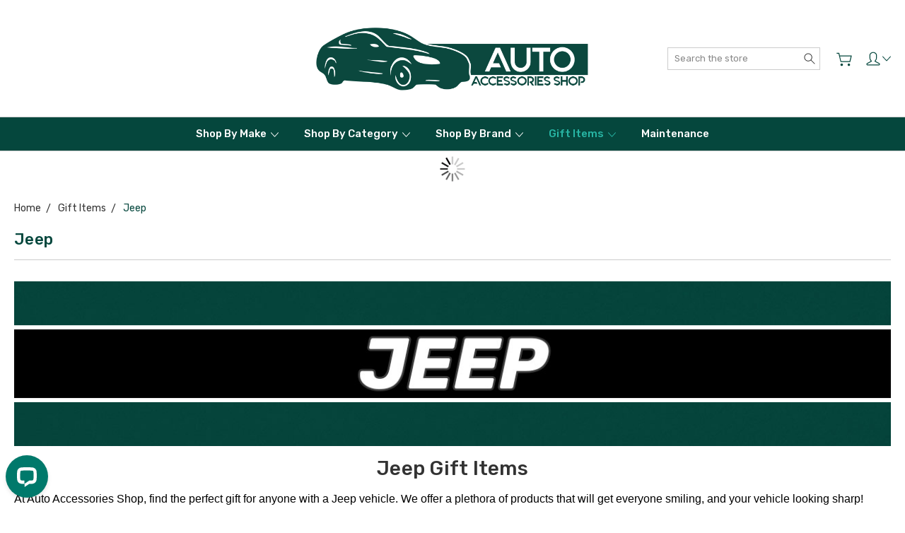

--- FILE ---
content_type: text/html; charset=UTF-8
request_url: https://autoaccessoriesshop.com/categories/gift-items/jeep.html
body_size: 28127
content:


<!DOCTYPE html>
<html class="no-js" lang="en">
    <head>
        <title>Jeep Gift Items - Free Shipping | Auto Accessories Shop</title>
        <link rel="dns-prefetch preconnect" href="https://cdn11.bigcommerce.com/s-r5kms2ffs" crossorigin><link rel="dns-prefetch preconnect" href="https://fonts.googleapis.com/" crossorigin><link rel="dns-prefetch preconnect" href="https://fonts.gstatic.com/" crossorigin>
        <meta name="keywords" content="Gifts, Gift Items, Jeep Gifts, Jeep Gift Items, Car Accessories, Jeep Accessories"><meta name="description" content="At Auto Accessories Shop, find the perfect gift for anyone with a Jeep vehicle. Shop with us today at autoaccessoriesshop.com!"><link rel='canonical' href='https://autoaccessoriesshop.com/categories/gift-items/jeep.html' /><meta name='platform' content='bigcommerce.stencil' />
        
                <link rel="next" href="https://autoaccessoriesshop.com/categories/gift-items/jeep.html?page=2">


        <link href="https://cdn11.bigcommerce.com/s-r5kms2ffs/product_images/Auto-Accessories-Shop-Favicon.jpg?t=1751916983" rel="shortcut icon">
        <meta name="viewport" content="width=device-width, initial-scale=1, maximum-scale=1">
        
        <script>
            document.documentElement.className = document.documentElement.className.replace('no-js', 'js');
        </script>

        <script>
            window.lazySizesConfig = window.lazySizesConfig || {};
            window.lazySizesConfig.loadMode = 1;
        </script>
        <script async src="https://cdn11.bigcommerce.com/s-r5kms2ffs/stencil/6b5611f0-a918-013b-9461-4e04ea959de7/e/721f9770-6e1f-013d-6bfc-6655e49c3894/dist/theme-bundle.head_async.js"></script>

        <link href="https://fonts.googleapis.com/css?family=Rubik:400,300,500,700,900&display=swap" rel="stylesheet">
        <link data-stencil-stylesheet href="https://cdn11.bigcommerce.com/s-r5kms2ffs/stencil/6b5611f0-a918-013b-9461-4e04ea959de7/e/721f9770-6e1f-013d-6bfc-6655e49c3894/css/theme-1ed36ef0-a943-013e-915c-6ae9a013e0a0.css" rel="stylesheet">

        <!-- Start Tracking Code for analytics_facebook -->

<script>
!function(f,b,e,v,n,t,s){if(f.fbq)return;n=f.fbq=function(){n.callMethod?n.callMethod.apply(n,arguments):n.queue.push(arguments)};if(!f._fbq)f._fbq=n;n.push=n;n.loaded=!0;n.version='2.0';n.queue=[];t=b.createElement(e);t.async=!0;t.src=v;s=b.getElementsByTagName(e)[0];s.parentNode.insertBefore(t,s)}(window,document,'script','https://connect.facebook.net/en_US/fbevents.js');

fbq('set', 'autoConfig', 'false', '799031084702036');
fbq('dataProcessingOptions', ['LDU'], 0, 0);
fbq('init', '799031084702036', {"external_id":"c8d57c27-fbb1-4a71-a2ae-3005b7d83b39"});
fbq('set', 'agent', 'bigcommerce', '799031084702036');

function trackEvents() {
    var pathName = window.location.pathname;

    fbq('track', 'PageView', {}, "");

    // Search events start -- only fire if the shopper lands on the /search.php page
    if (pathName.indexOf('/search.php') === 0 && getUrlParameter('search_query')) {
        fbq('track', 'Search', {
            content_type: 'product_group',
            content_ids: [],
            search_string: getUrlParameter('search_query')
        });
    }
    // Search events end

    // Wishlist events start -- only fire if the shopper attempts to add an item to their wishlist
    if (pathName.indexOf('/wishlist.php') === 0 && getUrlParameter('added_product_id')) {
        fbq('track', 'AddToWishlist', {
            content_type: 'product_group',
            content_ids: []
        });
    }
    // Wishlist events end

    // Lead events start -- only fire if the shopper subscribes to newsletter
    if (pathName.indexOf('/subscribe.php') === 0 && getUrlParameter('result') === 'success') {
        fbq('track', 'Lead', {});
    }
    // Lead events end

    // Registration events start -- only fire if the shopper registers an account
    if (pathName.indexOf('/login.php') === 0 && getUrlParameter('action') === 'account_created') {
        fbq('track', 'CompleteRegistration', {}, "");
    }
    // Registration events end

    

    function getUrlParameter(name) {
        var cleanName = name.replace(/[\[]/, '\[').replace(/[\]]/, '\]');
        var regex = new RegExp('[\?&]' + cleanName + '=([^&#]*)');
        var results = regex.exec(window.location.search);
        return results === null ? '' : decodeURIComponent(results[1].replace(/\+/g, ' '));
    }
}

if (window.addEventListener) {
    window.addEventListener("load", trackEvents, false)
}
</script>
<noscript><img height="1" width="1" style="display:none" alt="null" src="https://www.facebook.com/tr?id=799031084702036&ev=PageView&noscript=1&a=plbigcommerce1.2&eid="/></noscript>

<!-- End Tracking Code for analytics_facebook -->

<!-- Start Tracking Code for analytics_googleanalytics4 -->

<script data-cfasync="false" src="https://cdn11.bigcommerce.com/shared/js/google_analytics4_bodl_subscribers-358423becf5d870b8b603a81de597c10f6bc7699.js" integrity="sha256-gtOfJ3Avc1pEE/hx6SKj/96cca7JvfqllWA9FTQJyfI=" crossorigin="anonymous"></script>
<script data-cfasync="false">
  (function () {
    window.dataLayer = window.dataLayer || [];

    function gtag(){
        dataLayer.push(arguments);
    }

    function initGA4(event) {
         function setupGtag() {
            function configureGtag() {
                gtag('js', new Date());
                gtag('set', 'developer_id.dMjk3Nj', true);
                gtag('config', 'G-72QDSP2EFZ');
            }

            var script = document.createElement('script');

            script.src = 'https://www.googletagmanager.com/gtag/js?id=G-72QDSP2EFZ';
            script.async = true;
            script.onload = configureGtag;

            document.head.appendChild(script);
        }

        setupGtag();

        if (typeof subscribeOnBodlEvents === 'function') {
            subscribeOnBodlEvents('G-72QDSP2EFZ', false);
        }

        window.removeEventListener(event.type, initGA4);
    }

    

    var eventName = document.readyState === 'complete' ? 'consentScriptsLoaded' : 'DOMContentLoaded';
    window.addEventListener(eventName, initGA4, false);
  })()
</script>

<!-- End Tracking Code for analytics_googleanalytics4 -->

<!-- Start Tracking Code for analytics_siteverification -->

<meta name="google-site-verification" content="HUDmjXzC38_5cRRYCNm-RFZasvjn41zNfla8D9sMhVc" />

<!-- End Tracking Code for analytics_siteverification -->


<script type="text/javascript" src="https://checkout-sdk.bigcommerce.com/v1/loader.js" defer ></script>
<script type="text/javascript">
fbq('track', 'ViewCategory', {"content_ids":["2080","2078","2004","1993","1939","1929","1894","1340","1337","1329","2084","2083","821","820","819","1134","731","732","740","437","408","376","394","391","400","411","393","389","401","379","395","396","861","403","397","404","410","405","407","406"],"content_type":"product_group","content_category":"Jeep"});
</script>
<script type="text/javascript">
var BCData = {};
</script>
<!-- Google Tag Manager -->
<script>(function(w,d,s,l,i){w[l]=w[l]||[];w[l].push({'gtm.start':
new Date().getTime(),event:'gtm.js'});var f=d.getElementsByTagName(s)[0],
j=d.createElement(s),dl=l!='dataLayer'?'&l='+l:'';j.async=true;j.src=
'https://www.googletagmanager.com/gtm.js?id='+i+dl;f.parentNode.insertBefore(j,f);
})(window,document,'script','dataLayer','GTM-T6P9FVB');</script>
<!-- End Google Tag Manager --><script>
    window.__lc = window.__lc || {};
    window.__lc.license = 13377912;
    ;(function(n,t,c){function i(n){return e._h?e._h.apply(null,n):e._q.push(n)}var e={_q:[],_h:null,_v:"2.0",on:function(){i(["on",c.call(arguments)])},once:function(){i(["once",c.call(arguments)])},off:function(){i(["off",c.call(arguments)])},get:function(){if(!e._h)throw new Error("[LiveChatWidget] You can't use getters before load.");return i(["get",c.call(arguments)])},call:function(){i(["call",c.call(arguments)])},init:function(){var n=t.createElement("script");n.async=!0,n.type="text/javascript",n.src="https://cdn.livechatinc.com/tracking.js",t.head.appendChild(n)}};!n.__lc.asyncInit&&e.init(),n.LiveChatWidget=n.LiveChatWidget||e}(window,document,[].slice))
</script><script>var link = document.createElement('link');link.rel = 'stylesheet';link.type = 'text/css';link.href = 'https://autoaccessoriesshop.com/content/ymmapp/css/ymm-searchbox.css';document.getElementsByTagName('HEAD')[0].appendChild(link);</script><script src="https://autoaccessoriesshop.com/content/ymmapp/js/jquery.min.js"></script><script src="https://autoaccessoriesshop.com/content/ymmapp/js/ymm.js"></script><!-- Global site tag (gtag.js) - Google Analytics -->
<script async src="https://www.googletagmanager.com/gtag/js?id=G-72QDSP2EFZ"></script>
<script>
  window.dataLayer = window.dataLayer || [];
  function gtag(){dataLayer.push(arguments);}
  gtag('js', new Date());

  gtag('config', 'G-72QDSP2EFZ');
</script><script> <meta name="facebook-domain-verification" content="7qynejzgfjpaoib2xvkakq0s32ns2y" /> </script><!-- Global site tag (gtag.js) - Google Ads: AW-11134662365 -->
<script async src="https://www.googletagmanager.com/gtag/js?id=AW-11134662365"></script>
<script>
  window.dataLayer = window.dataLayer || [];
  function gtag(){dataLayer.push(arguments);}
  gtag('js', new Date());

  gtag('config', 'AW-11134662365');
  gtag('set', 'developer_id.dMjk3Nj', true);
</script>
<!-- GA4 Code Start: View Product Content -->
<script>
</script>

 <script data-cfasync="false" src="https://microapps.bigcommerce.com/bodl-events/1.9.4/index.js" integrity="sha256-Y0tDj1qsyiKBRibKllwV0ZJ1aFlGYaHHGl/oUFoXJ7Y=" nonce="" crossorigin="anonymous"></script>
 <script data-cfasync="false" nonce="">

 (function() {
    function decodeBase64(base64) {
       const text = atob(base64);
       const length = text.length;
       const bytes = new Uint8Array(length);
       for (let i = 0; i < length; i++) {
          bytes[i] = text.charCodeAt(i);
       }
       const decoder = new TextDecoder();
       return decoder.decode(bytes);
    }
    window.bodl = JSON.parse(decodeBase64("[base64]"));
 })()

 </script>

<script nonce="">
(function () {
    var xmlHttp = new XMLHttpRequest();

    xmlHttp.open('POST', 'https://bes.gcp.data.bigcommerce.com/nobot');
    xmlHttp.setRequestHeader('Content-Type', 'application/json');
    xmlHttp.send('{"store_id":"1002209320","timezone_offset":"-5.0","timestamp":"2026-01-17T00:25:52.20075600Z","visit_id":"c6591367-c5d8-468a-8c41-39a538ef5b50","channel_id":1}');
})();
</script>

        
        
        
        
        
        
        

    </head>
    <body class="type-category artify-layout--electronics  container-wide ">

        <svg data-src="https://cdn11.bigcommerce.com/s-r5kms2ffs/stencil/6b5611f0-a918-013b-9461-4e04ea959de7/e/721f9770-6e1f-013d-6bfc-6655e49c3894/img/icon-sprite.svg" class="icons-svg-sprite"></svg>
        <div class="mobile-menu-block">
  <div class="mobile-menu-inner clearfix">
    <div class="mobile-menu-close-btn align-right clearfix">
      <a href="javascript:void(0)">
        <svg><use xlink:href="#icon-Close-01-01"></use></svg>
      </a>
    </div>

        <div class="mobile-menu-item">
          <div class="sidebarBlock">
            <h5 class="sidebarBlock-heading">Categories</h5>
          	<ul class="navList navList-treeview mobile-menu-list">
          		<li class="">
          			<a class="navPages-action has-subMenu needsclick" href="https://autoaccessoriesshop.com/categories/shop-by-make.html" data-collapsible1="navPages-24">
    Shop By Make <span class="common-angle angle-down"><svg><use xlink:href="#icon-angle-down"></use></svg></span>
</a>
    <ul class="navPage-subMenu-list">
            <li class="navPage-subMenu-item">
                    <a
                        class="navPage-subMenu-action navPages-action has-subMenu needsclick"
                        href="https://autoaccessoriesshop.com/acura/"
                        data-collapsible="navPages-225"
                        data-collapsible-disabled-breakpoint="medium"
                        data-collapsible-disabled-state="open"
                        data-collapsible-enabled-state="closed">
                        Acura 
                        <!-- <span class="common-angle angle-right"><svg><use xlink:href="#icon-angle-right"></use></svg></span> -->
                        <span class="common-angle angle-right p-s-b"><svg><use xlink:href="#icon-angle-right"></use></svg></span>
                    </a>
            </li>
            <li class="navPage-subMenu-item">
                    <a
                        class="navPage-subMenu-action navPages-action has-subMenu needsclick"
                        href="https://autoaccessoriesshop.com/buick/"
                        data-collapsible="navPages-230"
                        data-collapsible-disabled-breakpoint="medium"
                        data-collapsible-disabled-state="open"
                        data-collapsible-enabled-state="closed">
                        Buick 
                        <!-- <span class="common-angle angle-right"><svg><use xlink:href="#icon-angle-right"></use></svg></span> -->
                        <span class="common-angle angle-right p-s-b"><svg><use xlink:href="#icon-angle-right"></use></svg></span>
                    </a>
            </li>
            <li class="navPage-subMenu-item">
                    <a
                        class="navPage-subMenu-action navPages-action has-subMenu needsclick"
                        href="https://autoaccessoriesshop.com/cadillac/"
                        data-collapsible="navPages-234"
                        data-collapsible-disabled-breakpoint="medium"
                        data-collapsible-disabled-state="open"
                        data-collapsible-enabled-state="closed">
                        Cadillac 
                        <!-- <span class="common-angle angle-right"><svg><use xlink:href="#icon-angle-right"></use></svg></span> -->
                        <span class="common-angle angle-right p-s-b"><svg><use xlink:href="#icon-angle-right"></use></svg></span>
                    </a>
            </li>
            <li class="navPage-subMenu-item">
                    <a
                        class="navPage-subMenu-action navPages-action has-subMenu needsclick"
                        href="https://autoaccessoriesshop.com/categories/shop-by-make/chevrolet.html"
                        data-collapsible="navPages-65"
                        data-collapsible-disabled-breakpoint="medium"
                        data-collapsible-disabled-state="open"
                        data-collapsible-enabled-state="closed">
                        Chevrolet 
                        <!-- <span class="common-angle angle-right"><svg><use xlink:href="#icon-angle-right"></use></svg></span> -->
                        <span class="common-angle angle-right p-s-b"><svg><use xlink:href="#icon-angle-right"></use></svg></span>
                    </a>
            </li>
            <li class="navPage-subMenu-item">
                    <a
                        class="navPage-subMenu-action navPages-action has-subMenu needsclick"
                        href="https://autoaccessoriesshop.com/categories/shop-by-make/chrysler.html"
                        data-collapsible="navPages-335"
                        data-collapsible-disabled-breakpoint="medium"
                        data-collapsible-disabled-state="open"
                        data-collapsible-enabled-state="closed">
                        Chrysler 
                        <!-- <span class="common-angle angle-right"><svg><use xlink:href="#icon-angle-right"></use></svg></span> -->
                        <span class="common-angle angle-right p-s-b"><svg><use xlink:href="#icon-angle-right"></use></svg></span>
                    </a>
            </li>
            <li class="navPage-subMenu-item">
                    <a
                        class="navPage-subMenu-action navPages-action has-subMenu needsclick"
                        href="https://autoaccessoriesshop.com/categories/shop-by-make/dodge.html"
                        data-collapsible="navPages-178"
                        data-collapsible-disabled-breakpoint="medium"
                        data-collapsible-disabled-state="open"
                        data-collapsible-enabled-state="closed">
                        Dodge 
                        <!-- <span class="common-angle angle-right"><svg><use xlink:href="#icon-angle-right"></use></svg></span> -->
                        <span class="common-angle angle-right p-s-b"><svg><use xlink:href="#icon-angle-right"></use></svg></span>
                    </a>
            </li>
            <li class="navPage-subMenu-item">
                    <a
                        class="navPage-subMenu-action navPages-action has-subMenu needsclick"
                        href="https://autoaccessoriesshop.com/categories/shop-by-make/ford.html"
                        data-collapsible="navPages-252"
                        data-collapsible-disabled-breakpoint="medium"
                        data-collapsible-disabled-state="open"
                        data-collapsible-enabled-state="closed">
                        Ford 
                        <!-- <span class="common-angle angle-right"><svg><use xlink:href="#icon-angle-right"></use></svg></span> -->
                        <span class="common-angle angle-right p-s-b"><svg><use xlink:href="#icon-angle-right"></use></svg></span>
                    </a>
            </li>
            <li class="navPage-subMenu-item">
                    <a
                        class="navPage-subMenu-action navPages-action has-subMenu needsclick"
                        href="https://autoaccessoriesshop.com/categories/shop-by-make/genesis.html"
                        data-collapsible="navPages-414"
                        data-collapsible-disabled-breakpoint="medium"
                        data-collapsible-disabled-state="open"
                        data-collapsible-enabled-state="closed">
                        Genesis 
                        <!-- <span class="common-angle angle-right"><svg><use xlink:href="#icon-angle-right"></use></svg></span> -->
                        <span class="common-angle angle-right p-s-b"><svg><use xlink:href="#icon-angle-right"></use></svg></span>
                    </a>
            </li>
            <li class="navPage-subMenu-item">
                    <a
                        class="navPage-subMenu-action navPages-action has-subMenu needsclick"
                        href="https://autoaccessoriesshop.com/shop-by-make-and-model/gmc/"
                        data-collapsible="navPages-243"
                        data-collapsible-disabled-breakpoint="medium"
                        data-collapsible-disabled-state="open"
                        data-collapsible-enabled-state="closed">
                        GMC 
                        <!-- <span class="common-angle angle-right"><svg><use xlink:href="#icon-angle-right"></use></svg></span> -->
                        <span class="common-angle angle-right p-s-b"><svg><use xlink:href="#icon-angle-right"></use></svg></span>
                    </a>
            </li>
            <li class="navPage-subMenu-item">
                    <a
                        class="navPage-subMenu-action navPages-action has-subMenu needsclick"
                        href="https://autoaccessoriesshop.com/categories/shop-by-make/honda.html"
                        data-collapsible="navPages-54"
                        data-collapsible-disabled-breakpoint="medium"
                        data-collapsible-disabled-state="open"
                        data-collapsible-enabled-state="closed">
                        Honda 
                        <!-- <span class="common-angle angle-right"><svg><use xlink:href="#icon-angle-right"></use></svg></span> -->
                        <span class="common-angle angle-right p-s-b"><svg><use xlink:href="#icon-angle-right"></use></svg></span>
                    </a>
            </li>
            <li class="navPage-subMenu-item">
                    <a
                        class="navPage-subMenu-action navPages-action has-subMenu needsclick"
                        href="https://autoaccessoriesshop.com/categories/shop-by-make/hyundai.html"
                        data-collapsible="navPages-413"
                        data-collapsible-disabled-breakpoint="medium"
                        data-collapsible-disabled-state="open"
                        data-collapsible-enabled-state="closed">
                        Hyundai 
                        <!-- <span class="common-angle angle-right"><svg><use xlink:href="#icon-angle-right"></use></svg></span> -->
                        <span class="common-angle angle-right p-s-b"><svg><use xlink:href="#icon-angle-right"></use></svg></span>
                    </a>
            </li>
            <li class="navPage-subMenu-item">
                    <a
                        class="navPage-subMenu-action navPages-action has-subMenu needsclick"
                        href="https://autoaccessoriesshop.com/categories/shop-by-make/ineos.html"
                        data-collapsible="navPages-1941"
                        data-collapsible-disabled-breakpoint="medium"
                        data-collapsible-disabled-state="open"
                        data-collapsible-enabled-state="closed">
                        Ineos 
                        <!-- <span class="common-angle angle-right"><svg><use xlink:href="#icon-angle-right"></use></svg></span> -->
                        <span class="common-angle angle-right p-s-b"><svg><use xlink:href="#icon-angle-right"></use></svg></span>
                    </a>
            </li>
            <li class="navPage-subMenu-item">
                    <a
                        class="navPage-subMenu-action navPages-action has-subMenu needsclick"
                        href="https://autoaccessoriesshop.com/infiniti/"
                        data-collapsible="navPages-192"
                        data-collapsible-disabled-breakpoint="medium"
                        data-collapsible-disabled-state="open"
                        data-collapsible-enabled-state="closed">
                        Infiniti 
                        <!-- <span class="common-angle angle-right"><svg><use xlink:href="#icon-angle-right"></use></svg></span> -->
                        <span class="common-angle angle-right p-s-b"><svg><use xlink:href="#icon-angle-right"></use></svg></span>
                    </a>
            </li>
            <li class="navPage-subMenu-item">
                    <a
                        class="navPage-subMenu-action navPages-action has-subMenu needsclick"
                        href="https://autoaccessoriesshop.com/categories/shop-by-make/jeep.html"
                        data-collapsible="navPages-81"
                        data-collapsible-disabled-breakpoint="medium"
                        data-collapsible-disabled-state="open"
                        data-collapsible-enabled-state="closed">
                        Jeep 
                        <!-- <span class="common-angle angle-right"><svg><use xlink:href="#icon-angle-right"></use></svg></span> -->
                        <span class="common-angle angle-right p-s-b"><svg><use xlink:href="#icon-angle-right"></use></svg></span>
                    </a>
            </li>
            <li class="navPage-subMenu-item">
                    <a
                        class="navPage-subMenu-action navPages-action has-subMenu needsclick"
                        href="https://autoaccessoriesshop.com/make/kia/"
                        data-collapsible="navPages-25"
                        data-collapsible-disabled-breakpoint="medium"
                        data-collapsible-disabled-state="open"
                        data-collapsible-enabled-state="closed">
                        Kia 
                        <!-- <span class="common-angle angle-right"><svg><use xlink:href="#icon-angle-right"></use></svg></span> -->
                        <span class="common-angle angle-right p-s-b"><svg><use xlink:href="#icon-angle-right"></use></svg></span>
                    </a>
            </li>
            <li class="navPage-subMenu-item">
                    <a
                        class="navPage-subMenu-action navPages-action has-subMenu needsclick"
                        href="https://autoaccessoriesshop.com/land-rover/"
                        data-collapsible="navPages-315"
                        data-collapsible-disabled-breakpoint="medium"
                        data-collapsible-disabled-state="open"
                        data-collapsible-enabled-state="closed">
                        Land Rover 
                        <!-- <span class="common-angle angle-right"><svg><use xlink:href="#icon-angle-right"></use></svg></span> -->
                        <span class="common-angle angle-right p-s-b"><svg><use xlink:href="#icon-angle-right"></use></svg></span>
                    </a>
            </li>
            <li class="navPage-subMenu-item">
                    <a
                        class="navPage-subMenu-action navPages-action has-subMenu needsclick"
                        href="https://autoaccessoriesshop.com/lexus/"
                        data-collapsible="navPages-199"
                        data-collapsible-disabled-breakpoint="medium"
                        data-collapsible-disabled-state="open"
                        data-collapsible-enabled-state="closed">
                        Lexus 
                        <!-- <span class="common-angle angle-right"><svg><use xlink:href="#icon-angle-right"></use></svg></span> -->
                        <span class="common-angle angle-right p-s-b"><svg><use xlink:href="#icon-angle-right"></use></svg></span>
                    </a>
            </li>
            <li class="navPage-subMenu-item">
                    <a
                        class="navPage-subMenu-action navPages-action has-subMenu needsclick"
                        href="https://autoaccessoriesshop.com/lexus-1/"
                        data-collapsible="navPages-217"
                        data-collapsible-disabled-breakpoint="medium"
                        data-collapsible-disabled-state="open"
                        data-collapsible-enabled-state="closed">
                        Lincoln 
                        <!-- <span class="common-angle angle-right"><svg><use xlink:href="#icon-angle-right"></use></svg></span> -->
                        <span class="common-angle angle-right p-s-b"><svg><use xlink:href="#icon-angle-right"></use></svg></span>
                    </a>
            </li>
            <li class="navPage-subMenu-item">
                    <a
                        class="navPage-subMenu-action navPages-action has-subMenu needsclick"
                        href="https://autoaccessoriesshop.com/categories/shop-by-make/nissan.html"
                        data-collapsible="navPages-415"
                        data-collapsible-disabled-breakpoint="medium"
                        data-collapsible-disabled-state="open"
                        data-collapsible-enabled-state="closed">
                        Nissan 
                        <!-- <span class="common-angle angle-right"><svg><use xlink:href="#icon-angle-right"></use></svg></span> -->
                        <span class="common-angle angle-right p-s-b"><svg><use xlink:href="#icon-angle-right"></use></svg></span>
                    </a>
            </li>
            <li class="navPage-subMenu-item">
                    <a
                        class="navPage-subMenu-action navPages-action has-subMenu needsclick"
                        href="https://autoaccessoriesshop.com/ram/"
                        data-collapsible="navPages-182"
                        data-collapsible-disabled-breakpoint="medium"
                        data-collapsible-disabled-state="open"
                        data-collapsible-enabled-state="closed">
                        RAM 
                        <!-- <span class="common-angle angle-right"><svg><use xlink:href="#icon-angle-right"></use></svg></span> -->
                        <span class="common-angle angle-right p-s-b"><svg><use xlink:href="#icon-angle-right"></use></svg></span>
                    </a>
            </li>
            <li class="navPage-subMenu-item">
                    <a
                        class="navPage-subMenu-action navPages-action has-subMenu needsclick"
                        href="https://autoaccessoriesshop.com/categories/shop-by-make/subaru.html"
                        data-collapsible="navPages-171"
                        data-collapsible-disabled-breakpoint="medium"
                        data-collapsible-disabled-state="open"
                        data-collapsible-enabled-state="closed">
                        Subaru 
                        <!-- <span class="common-angle angle-right"><svg><use xlink:href="#icon-angle-right"></use></svg></span> -->
                        <span class="common-angle angle-right p-s-b"><svg><use xlink:href="#icon-angle-right"></use></svg></span>
                    </a>
            </li>
            <li class="navPage-subMenu-item">
                    <a
                        class="navPage-subMenu-action navPages-action has-subMenu needsclick"
                        href="https://autoaccessoriesshop.com/categories/shop-by-make/toyota.html"
                        data-collapsible="navPages-91"
                        data-collapsible-disabled-breakpoint="medium"
                        data-collapsible-disabled-state="open"
                        data-collapsible-enabled-state="closed">
                        Toyota 
                        <!-- <span class="common-angle angle-right"><svg><use xlink:href="#icon-angle-right"></use></svg></span> -->
                        <span class="common-angle angle-right p-s-b"><svg><use xlink:href="#icon-angle-right"></use></svg></span>
                    </a>
            </li>
            <li class="navPage-subMenu-item">
                    <a
                        class="navPage-subMenu-action navPages-action has-subMenu needsclick"
                        href="https://autoaccessoriesshop.com/volkswagen/"
                        data-collapsible="navPages-42"
                        data-collapsible-disabled-breakpoint="medium"
                        data-collapsible-disabled-state="open"
                        data-collapsible-enabled-state="closed">
                        Volkswagen 
                        <!-- <span class="common-angle angle-right"><svg><use xlink:href="#icon-angle-right"></use></svg></span> -->
                        <span class="common-angle angle-right p-s-b"><svg><use xlink:href="#icon-angle-right"></use></svg></span>
                    </a>
            </li>
    </ul>
          		</li>
          		<li class="">
          			<a class="navPages-action has-subMenu needsclick" href="https://autoaccessoriesshop.com/categories/shop-by-category.html" data-collapsible1="navPages-416">
    Shop By Category <span class="common-angle angle-down"><svg><use xlink:href="#icon-angle-down"></use></svg></span>
</a>
    <ul class="navPage-subMenu-list">
            <li class="navPage-subMenu-item">
                    <a
                        class="navPage-subMenu-action navPages-action has-subMenu needsclick"
                        href="https://autoaccessoriesshop.com/floor-mats/"
                        data-collapsible="navPages-40"
                        data-collapsible-disabled-breakpoint="medium"
                        data-collapsible-disabled-state="open"
                        data-collapsible-enabled-state="closed">
                        Floor Mats 
                        <!-- <span class="common-angle angle-right"><svg><use xlink:href="#icon-angle-right"></use></svg></span> -->
                        <span class="common-angle angle-right p-s-b"><svg><use xlink:href="#icon-angle-right"></use></svg></span>
                    </a>
            </li>
            <li class="navPage-subMenu-item">
                    <a
                        class="navPage-subMenu-action navPages-action has-subMenu needsclick"
                        href="https://autoaccessoriesshop.com/cargo-mats/"
                        data-collapsible="navPages-41"
                        data-collapsible-disabled-breakpoint="medium"
                        data-collapsible-disabled-state="open"
                        data-collapsible-enabled-state="closed">
                        Cargo Mats 
                        <!-- <span class="common-angle angle-right"><svg><use xlink:href="#icon-angle-right"></use></svg></span> -->
                        <span class="common-angle angle-right p-s-b"><svg><use xlink:href="#icon-angle-right"></use></svg></span>
                    </a>
            </li>
            <li class="navPage-subMenu-item">
                    <a
                        class="navPage-subMenu-action navPages-action has-subMenu needsclick"
                        href="https://autoaccessoriesshop.com/categories/shop-by-category/mud-guards.html"
                        data-collapsible="navPages-1756"
                        data-collapsible-disabled-breakpoint="medium"
                        data-collapsible-disabled-state="open"
                        data-collapsible-enabled-state="closed">
                        Mud Guards 
                        <!-- <span class="common-angle angle-right"><svg><use xlink:href="#icon-angle-right"></use></svg></span> -->
                        <span class="common-angle angle-right p-s-b"><svg><use xlink:href="#icon-angle-right"></use></svg></span>
                    </a>
            </li>
            <li class="navPage-subMenu-item">
                    <a
                        class="navPage-subMenu-action navPages-action has-subMenu needsclick"
                        href="https://autoaccessoriesshop.com/categories/shop-by-category/rain-guards.html"
                        data-collapsible="navPages-1757"
                        data-collapsible-disabled-breakpoint="medium"
                        data-collapsible-disabled-state="open"
                        data-collapsible-enabled-state="closed">
                        Rain Guards 
                        <!-- <span class="common-angle angle-right"><svg><use xlink:href="#icon-angle-right"></use></svg></span> -->
                        <span class="common-angle angle-right p-s-b"><svg><use xlink:href="#icon-angle-right"></use></svg></span>
                    </a>
            </li>
            <li class="navPage-subMenu-item">
                    <a class="navPage-subMenu-action navPages-action needsclick" href="https://autoaccessoriesshop.com/categories/pet-accessories.html">Pet Accessories <span class="common-angle angle-right p-s-b"><svg><use xlink:href="#icon-angle-right"></use></svg></span></a>
            </li>
            <li class="navPage-subMenu-item">
                    <a class="navPage-subMenu-action navPages-action needsclick" href="https://autoaccessoriesshop.com/categories/shop-by-category/tools-electronics.html">Tools &amp; Electronics <span class="common-angle angle-right p-s-b"><svg><use xlink:href="#icon-angle-right"></use></svg></span></a>
            </li>
            <li class="navPage-subMenu-item">
                    <a class="navPage-subMenu-action navPages-action needsclick" href="https://autoaccessoriesshop.com/categories/shop-by-category/ev-chargers.html">EV Chargers <span class="common-angle angle-right p-s-b"><svg><use xlink:href="#icon-angle-right"></use></svg></span></a>
            </li>
            <li class="navPage-subMenu-item">
                    <a class="navPage-subMenu-action navPages-action needsclick" href="https://autoaccessoriesshop.com/categories/shop-by-category/valve-stem-caps.html">Valve Stem Caps <span class="common-angle angle-right p-s-b"><svg><use xlink:href="#icon-angle-right"></use></svg></span></a>
            </li>
            <li class="navPage-subMenu-item">
                    <a class="navPage-subMenu-action navPages-action needsclick" href="https://autoaccessoriesshop.com/categories/shop-by-category/vehicle-detailing.html">Vehicle Detailing <span class="common-angle angle-right p-s-b"><svg><use xlink:href="#icon-angle-right"></use></svg></span></a>
            </li>
            <li class="navPage-subMenu-item">
                    <a class="navPage-subMenu-action navPages-action needsclick" href="https://autoaccessoriesshop.com/categories/shop-by-category/license-plate-frames.html">License Plate Frames <span class="common-angle angle-right p-s-b"><svg><use xlink:href="#icon-angle-right"></use></svg></span></a>
            </li>
    </ul>
          		</li>
          		<li class="">
          			<a class="navPages-action has-subMenu needsclick" href="https://autoaccessoriesshop.com/categories/shop-by-brand.html" data-collapsible1="navPages-1936">
    Shop By Brand <span class="common-angle angle-down"><svg><use xlink:href="#icon-angle-down"></use></svg></span>
</a>
    <ul class="navPage-subMenu-list">
            <li class="navPage-subMenu-item">
                    <a class="navPage-subMenu-action navPages-action needsclick" href="https://autoaccessoriesshop.com/categories/shop-by-brand/3d-mats.html">3D Mats <span class="common-angle angle-right p-s-b"><svg><use xlink:href="#icon-angle-right"></use></svg></span></a>
            </li>
            <li class="navPage-subMenu-item">
                    <a class="navPage-subMenu-action navPages-action needsclick" href="https://autoaccessoriesshop.com/categories/shop-by-brand/delk.html">Delk <span class="common-angle angle-right p-s-b"><svg><use xlink:href="#icon-angle-right"></use></svg></span></a>
            </li>
            <li class="navPage-subMenu-item">
                    <a class="navPage-subMenu-action navPages-action needsclick" href="https://autoaccessoriesshop.com/categories/shop-by-brand/rally-armor.html">Rally Armor <span class="common-angle angle-right p-s-b"><svg><use xlink:href="#icon-angle-right"></use></svg></span></a>
            </li>
            <li class="navPage-subMenu-item">
                    <a class="navPage-subMenu-action navPages-action needsclick" href="https://autoaccessoriesshop.com/categories/shop-by-brand/rough-country.html">Rough Country <span class="common-angle angle-right p-s-b"><svg><use xlink:href="#icon-angle-right"></use></svg></span></a>
            </li>
            <li class="navPage-subMenu-item">
                    <a
                        class="navPage-subMenu-action navPages-action has-subMenu needsclick"
                        href="https://autoaccessoriesshop.com/categories/weathertech.html"
                        data-collapsible="navPages-442"
                        data-collapsible-disabled-breakpoint="medium"
                        data-collapsible-disabled-state="open"
                        data-collapsible-enabled-state="closed">
                        WeatherTech 
                        <!-- <span class="common-angle angle-right"><svg><use xlink:href="#icon-angle-right"></use></svg></span> -->
                        <span class="common-angle angle-right p-s-b"><svg><use xlink:href="#icon-angle-right"></use></svg></span>
                    </a>
            </li>
    </ul>
          		</li>
          		<li class="active-category">
          			<a class="navPages-action has-subMenu needsclick" href="https://autoaccessoriesshop.com/gift-items/" data-collapsible1="navPages-27">
    Gift Items <span class="common-angle angle-down"><svg><use xlink:href="#icon-angle-down"></use></svg></span>
</a>
    <ul class="navPage-subMenu-list">
            <li class="navPage-subMenu-item">
                    <a class="navPage-subMenu-action navPages-action needsclick" href="https://autoaccessoriesshop.com/categories/gift-items/hyundai.html">Hyundai <span class="common-angle angle-right p-s-b"><svg><use xlink:href="#icon-angle-right"></use></svg></span></a>
            </li>
            <li class="navPage-subMenu-item">
                    <a class="navPage-subMenu-action navPages-action needsclick" href="https://autoaccessoriesshop.com/categories/gift-items/genesis.html">Genesis <span class="common-angle angle-right p-s-b"><svg><use xlink:href="#icon-angle-right"></use></svg></span></a>
            </li>
            <li class="navPage-subMenu-item">
                    <a class="navPage-subMenu-action navPages-action needsclick" href="https://autoaccessoriesshop.com/categories/gift-items/nissan.html">Nissan <span class="common-angle angle-right p-s-b"><svg><use xlink:href="#icon-angle-right"></use></svg></span></a>
            </li>
            <li class="navPage-subMenu-item">
                    <a class="navPage-subMenu-action navPages-action needsclick" href="https://autoaccessoriesshop.com/categories/gift-items/kia.html">Kia <span class="common-angle angle-right p-s-b"><svg><use xlink:href="#icon-angle-right"></use></svg></span></a>
            </li>
            <li class="navPage-subMenu-item">
                    <a class="navPage-subMenu-action navPages-action needsclick" href="https://autoaccessoriesshop.com/categories/gift-items/volkswagen.html">Volkswagen <span class="common-angle angle-right p-s-b"><svg><use xlink:href="#icon-angle-right"></use></svg></span></a>
            </li>
            <li class="navPage-subMenu-item">
                    <a class="navPage-subMenu-action navPages-action needsclick" href="https://autoaccessoriesshop.com/categories/gift-items/honda.html">Honda <span class="common-angle angle-right p-s-b"><svg><use xlink:href="#icon-angle-right"></use></svg></span></a>
            </li>
            <li class="navPage-subMenu-item">
                    <a class="navPage-subMenu-action navPages-action needsclick" href="https://autoaccessoriesshop.com/categories/gift-items/chevrolet.html">Chevrolet <span class="common-angle angle-right p-s-b"><svg><use xlink:href="#icon-angle-right"></use></svg></span></a>
            </li>
            <li class="navPage-subMenu-item active-category">
                    <a class="navPage-subMenu-action navPages-action needsclick" href="https://autoaccessoriesshop.com/categories/gift-items/jeep.html">Jeep <span class="common-angle angle-right p-s-b"><svg><use xlink:href="#icon-angle-right"></use></svg></span></a>
            </li>
            <li class="navPage-subMenu-item">
                    <a class="navPage-subMenu-action navPages-action needsclick" href="https://autoaccessoriesshop.com/categories/gift-items/toyota.html">Toyota <span class="common-angle angle-right p-s-b"><svg><use xlink:href="#icon-angle-right"></use></svg></span></a>
            </li>
            <li class="navPage-subMenu-item">
                    <a class="navPage-subMenu-action navPages-action needsclick" href="https://autoaccessoriesshop.com/categories/gift-items/subaru.html">Subaru <span class="common-angle angle-right p-s-b"><svg><use xlink:href="#icon-angle-right"></use></svg></span></a>
            </li>
            <li class="navPage-subMenu-item">
                    <a class="navPage-subMenu-action navPages-action needsclick" href="https://autoaccessoriesshop.com/categories/gift-items/dodge.html">Dodge <span class="common-angle angle-right p-s-b"><svg><use xlink:href="#icon-angle-right"></use></svg></span></a>
            </li>
            <li class="navPage-subMenu-item">
                    <a class="navPage-subMenu-action navPages-action needsclick" href="https://autoaccessoriesshop.com/categories/gift-items/ram.html">RAM <span class="common-angle angle-right p-s-b"><svg><use xlink:href="#icon-angle-right"></use></svg></span></a>
            </li>
            <li class="navPage-subMenu-item">
                    <a class="navPage-subMenu-action navPages-action needsclick" href="https://autoaccessoriesshop.com/categories/gift-items/ford.html">Ford <span class="common-angle angle-right p-s-b"><svg><use xlink:href="#icon-angle-right"></use></svg></span></a>
            </li>
    </ul>
          		</li>
          		<li class="">
          			<a class="navPages-action needsclick" href="https://autoaccessoriesshop.com/categories/maintenance.html">Maintenance</a>
          		</li>
          	</ul>
           </div>
        </div>

        <div class="mobile-menu-item">
          <div class="sidebarBlock">
          	<h5 class="sidebarBlock-heading">Brands</h5>
          	<ul class="navList mobile-menu-list">
          		<li class="">
          			<a href="https://autoaccessoriesshop.com/weathertech/">WeatherTech</a>
          		</li>
          		<li class="">
          			<a href="https://autoaccessoriesshop.com/chevrolet/">Chevrolet</a>
          		</li>
          		<li class="">
          			<a href="https://autoaccessoriesshop.com/subaru/">Subaru</a>
          		</li>
          		<li class="">
          			<a href="https://autoaccessoriesshop.com/after-market/">After-Market {D}</a>
          		</li>
          		<li class="">
          			<a href="https://autoaccessoriesshop.com/avs/">AVS</a>
          		</li>
          		<li class="">
          			<a href="https://autoaccessoriesshop.com/rough-country/">Rough Country</a>
          		</li>
          		<li class="">
          			<a href="https://autoaccessoriesshop.com/dodge/">Dodge</a>
          		</li>
          		<li class="">
          			<a href="https://autoaccessoriesshop.com/3d/">3D</a>
          		</li>
          		<li class="">
          			<a href="https://autoaccessoriesshop.com/curt/">After-Market {ND}</a>
          		</li>
          		<li class="">
          			<a href="https://autoaccessoriesshop.com/rally-armor/">Rally Armor</a>
          		</li>
          		<li><a href="https://autoaccessoriesshop.com/brands/">View All</a></li>
          	</ul>
          </div>
        </div>

      <div class="mobile-menu-item">
        <div class="sidebarBlock">
          <h5 class="sidebarBlock-heading">Navigate</h5>
          <ul class="navList mobile-menu-list">
                  <li>
                      <a href="https://autoaccessoriesshop.com/contact-us/">Contact Us</a>
                  </li>
                  <li>
                      <a href="https://autoaccessoriesshop.com/faq/">FAQ</a>
                  </li>
                  <li>
                      <a href="https://autoaccessoriesshop.com/return-refund-policy/">Return/Refund Policy</a>
                  </li>
                  <li>
                      <a href="https://autoaccessoriesshop.com/operations-shipping-info/">Operations &amp; Shipping Info</a>
                  </li>
                  <li>
                      <a href="https://autoaccessoriesshop.com/privacy-policy/">Privacy Policy</a>
                  </li>
                  <li>
                      <a href="https://autoaccessoriesshop.com/terms-conditions/">Terms &amp; Conditions</a>
                  </li>
                  <li>
                      <a href="https://dgautoaccessories.com/">Our Parent Website</a>
                  </li>
                  <li>
                      <a href="https://autoaccessoriesshop.com/blog/">Blog</a>
                  </li>
                  <li>
                      <a href="https://autoaccessoriesshop.com/product-result/">Product Result</a>
                  </li>
              <li>
                  <a href="/sitemap.php">Sitemap</a>
              </li>
          </ul>
        </div>
      </div>

  </div>
</div>
<div class="menu-open-overlay"></div>
<header class="header  header-style1   no-stuck " sticky="false" role="banner">
    

    
    <div class="header-mid-section">
      <div class="container">
        <div class="custom-row">
          <div class="header-wrp header-position--center">

            <div class="large-4 midlarge-4 smalllarge-4 medium-4 medmedium-4 small-4 columns header-phone ">
              <div class="contactNumber">
              </div>
            </div>

            <div class="large-4 midlarge-4 smalllarge-4 medium-4 medmedium-6 small-6 columns header-logo-wrp">
                  <div class="header-logo header-logo--center">
                      <a href="https://autoaccessoriesshop.com/">
            <img class="header-logo-image-unknown-size" src="https://cdn11.bigcommerce.com/s-r5kms2ffs/images/stencil/original/auto_accessories_shop_website_logo_1751916593__05737.original.png" alt="Auto Accessories Shop" title="Auto Accessories Shop">
</a>
                  </div>
            </div>

            <div class="large-4 midlarge-4 smalllarge-4 medium-4 medmedium-6 small-6 columns header-nav">
              <nav class="navUser">

  <div class="quickSearch-main" id="quickSearch" aria-hidden="true" tabindex="-1" data-prevent-quick-search-close>
      <form class="form" id="searchForm" action="/search.php">
    <fieldset class="form-fieldset">
        <div class="form-field">
            <label class="is-srOnly" for="search_query">Search</label>
            <input class="form-input" data-search-quick name="search_query" id="search_query" data-error-message="Search field cannot be empty." placeholder="Search the store" autocomplete="off">
            <div class="search-icon">
              <input type="submit" class="submitBtn navUser-action--quickSearch hollow searchIcon float-right" value="Search">
              <svg><use xlink:href="#icon-Search-01-01"></use></svg>
            </div>
        </div>
    </fieldset>
</form>
<section class="quickSearchResults" data-bind="html: results"></section>
  </div>

  <div class="MenuRightSection">
    <ul class="navUser-section navUser-section--alt">

          <li class="navUser-item navUser-item--cart">
              <a
                  class="navUser-action"
                  data-cart-preview
                  data-dropdown="cart-preview-dropdown"
                  data-options="align:right"
                  href="/cart.php">
                  <svg><use xlink:href="#icon-Cart-01-01"></use></svg> 
                  <span class="countPill cart-quantity"></span>
              </a>
    
              <div class="dropdown-menu" id="cart-preview-dropdown" data-dropdown-content aria-hidden="true"></div>
          </li>

      

          
        <li class="navUser-item navUser-navigation">
          <ul class="userSummary sf-menu">
            <li class="usermenu">
              <a href="javascript:void(0)"> <svg><use xlink:href="#icon-Account-01-01"></use></svg> <span class="common-angle angle-down"><svg><use xlink:href="#icon-angle-down"></use></svg></span></a>
                  <ul class="nav-subs accountMenu dropdown-menu-arrow">
                    <li class="navUser-item navUser-item--account">
                            <a class="navUser-action" href="/login.php">Sign in</a>
                                <span class="navUser-or">or</span>
                                <a class="navUser-action" href="/login.php?action=create_account">Register</a>
                    </li>
  
                    
                  </ul>
            </li>
          </ul>
        </li>


    </ul>
  </div>


</nav>
            </div>
          </div>
        </div>
      </div>
      <div class="MobileSearchSection">
        <div class="container">
          <div class="MobileSearchInn clearfix">
            <div class="mobileMenu-btn">
              <a href="javascript:void(0);" class="mobile-menu-btn align-center">
                  <span><svg><use xlink:href="#icon-ResponsiveMenu"></use></svg></span>
              </a>
            </div>
            <div class="MobileSearch">

            </div>
          </div>
        </div>
      </div>
    </div>

    <div class="navPages-container" id="menu" data-menu>
        <nav class="navPages">
  <div class="container">
    <ul class="navPages-list sf-menu">
      <li class="navPages-item nav-home-link">
          <div class="topnav-centered">
              </div>
      </li>

            <li class="navPages-item">
                <a class="navPages-action has-subMenu needsclick" href="https://autoaccessoriesshop.com/categories/shop-by-make.html" data-collapsible1="navPages-24">
    Shop By Make <span class="common-angle angle-down"><svg><use xlink:href="#icon-angle-down"></use></svg></span>
</a>
    <ul class="navPage-subMenu-list">
            <li class="navPage-subMenu-item">
                    <a
                        class="navPage-subMenu-action navPages-action has-subMenu needsclick"
                        href="https://autoaccessoriesshop.com/acura/"
                        data-collapsible="navPages-225"
                        data-collapsible-disabled-breakpoint="medium"
                        data-collapsible-disabled-state="open"
                        data-collapsible-enabled-state="closed">
                        Acura 
                        <!-- <span class="common-angle angle-right"><svg><use xlink:href="#icon-angle-right"></use></svg></span> -->
                        <span class="common-angle angle-right p-s-b"><svg><use xlink:href="#icon-angle-right"></use></svg></span>
                    </a>
            </li>
            <li class="navPage-subMenu-item">
                    <a
                        class="navPage-subMenu-action navPages-action has-subMenu needsclick"
                        href="https://autoaccessoriesshop.com/buick/"
                        data-collapsible="navPages-230"
                        data-collapsible-disabled-breakpoint="medium"
                        data-collapsible-disabled-state="open"
                        data-collapsible-enabled-state="closed">
                        Buick 
                        <!-- <span class="common-angle angle-right"><svg><use xlink:href="#icon-angle-right"></use></svg></span> -->
                        <span class="common-angle angle-right p-s-b"><svg><use xlink:href="#icon-angle-right"></use></svg></span>
                    </a>
            </li>
            <li class="navPage-subMenu-item">
                    <a
                        class="navPage-subMenu-action navPages-action has-subMenu needsclick"
                        href="https://autoaccessoriesshop.com/cadillac/"
                        data-collapsible="navPages-234"
                        data-collapsible-disabled-breakpoint="medium"
                        data-collapsible-disabled-state="open"
                        data-collapsible-enabled-state="closed">
                        Cadillac 
                        <!-- <span class="common-angle angle-right"><svg><use xlink:href="#icon-angle-right"></use></svg></span> -->
                        <span class="common-angle angle-right p-s-b"><svg><use xlink:href="#icon-angle-right"></use></svg></span>
                    </a>
            </li>
            <li class="navPage-subMenu-item">
                    <a
                        class="navPage-subMenu-action navPages-action has-subMenu needsclick"
                        href="https://autoaccessoriesshop.com/categories/shop-by-make/chevrolet.html"
                        data-collapsible="navPages-65"
                        data-collapsible-disabled-breakpoint="medium"
                        data-collapsible-disabled-state="open"
                        data-collapsible-enabled-state="closed">
                        Chevrolet 
                        <!-- <span class="common-angle angle-right"><svg><use xlink:href="#icon-angle-right"></use></svg></span> -->
                        <span class="common-angle angle-right p-s-b"><svg><use xlink:href="#icon-angle-right"></use></svg></span>
                    </a>
            </li>
            <li class="navPage-subMenu-item">
                    <a
                        class="navPage-subMenu-action navPages-action has-subMenu needsclick"
                        href="https://autoaccessoriesshop.com/categories/shop-by-make/chrysler.html"
                        data-collapsible="navPages-335"
                        data-collapsible-disabled-breakpoint="medium"
                        data-collapsible-disabled-state="open"
                        data-collapsible-enabled-state="closed">
                        Chrysler 
                        <!-- <span class="common-angle angle-right"><svg><use xlink:href="#icon-angle-right"></use></svg></span> -->
                        <span class="common-angle angle-right p-s-b"><svg><use xlink:href="#icon-angle-right"></use></svg></span>
                    </a>
            </li>
            <li class="navPage-subMenu-item">
                    <a
                        class="navPage-subMenu-action navPages-action has-subMenu needsclick"
                        href="https://autoaccessoriesshop.com/categories/shop-by-make/dodge.html"
                        data-collapsible="navPages-178"
                        data-collapsible-disabled-breakpoint="medium"
                        data-collapsible-disabled-state="open"
                        data-collapsible-enabled-state="closed">
                        Dodge 
                        <!-- <span class="common-angle angle-right"><svg><use xlink:href="#icon-angle-right"></use></svg></span> -->
                        <span class="common-angle angle-right p-s-b"><svg><use xlink:href="#icon-angle-right"></use></svg></span>
                    </a>
            </li>
            <li class="navPage-subMenu-item">
                    <a
                        class="navPage-subMenu-action navPages-action has-subMenu needsclick"
                        href="https://autoaccessoriesshop.com/categories/shop-by-make/ford.html"
                        data-collapsible="navPages-252"
                        data-collapsible-disabled-breakpoint="medium"
                        data-collapsible-disabled-state="open"
                        data-collapsible-enabled-state="closed">
                        Ford 
                        <!-- <span class="common-angle angle-right"><svg><use xlink:href="#icon-angle-right"></use></svg></span> -->
                        <span class="common-angle angle-right p-s-b"><svg><use xlink:href="#icon-angle-right"></use></svg></span>
                    </a>
            </li>
            <li class="navPage-subMenu-item">
                    <a
                        class="navPage-subMenu-action navPages-action has-subMenu needsclick"
                        href="https://autoaccessoriesshop.com/categories/shop-by-make/genesis.html"
                        data-collapsible="navPages-414"
                        data-collapsible-disabled-breakpoint="medium"
                        data-collapsible-disabled-state="open"
                        data-collapsible-enabled-state="closed">
                        Genesis 
                        <!-- <span class="common-angle angle-right"><svg><use xlink:href="#icon-angle-right"></use></svg></span> -->
                        <span class="common-angle angle-right p-s-b"><svg><use xlink:href="#icon-angle-right"></use></svg></span>
                    </a>
            </li>
            <li class="navPage-subMenu-item">
                    <a
                        class="navPage-subMenu-action navPages-action has-subMenu needsclick"
                        href="https://autoaccessoriesshop.com/shop-by-make-and-model/gmc/"
                        data-collapsible="navPages-243"
                        data-collapsible-disabled-breakpoint="medium"
                        data-collapsible-disabled-state="open"
                        data-collapsible-enabled-state="closed">
                        GMC 
                        <!-- <span class="common-angle angle-right"><svg><use xlink:href="#icon-angle-right"></use></svg></span> -->
                        <span class="common-angle angle-right p-s-b"><svg><use xlink:href="#icon-angle-right"></use></svg></span>
                    </a>
            </li>
            <li class="navPage-subMenu-item">
                    <a
                        class="navPage-subMenu-action navPages-action has-subMenu needsclick"
                        href="https://autoaccessoriesshop.com/categories/shop-by-make/honda.html"
                        data-collapsible="navPages-54"
                        data-collapsible-disabled-breakpoint="medium"
                        data-collapsible-disabled-state="open"
                        data-collapsible-enabled-state="closed">
                        Honda 
                        <!-- <span class="common-angle angle-right"><svg><use xlink:href="#icon-angle-right"></use></svg></span> -->
                        <span class="common-angle angle-right p-s-b"><svg><use xlink:href="#icon-angle-right"></use></svg></span>
                    </a>
            </li>
            <li class="navPage-subMenu-item">
                    <a
                        class="navPage-subMenu-action navPages-action has-subMenu needsclick"
                        href="https://autoaccessoriesshop.com/categories/shop-by-make/hyundai.html"
                        data-collapsible="navPages-413"
                        data-collapsible-disabled-breakpoint="medium"
                        data-collapsible-disabled-state="open"
                        data-collapsible-enabled-state="closed">
                        Hyundai 
                        <!-- <span class="common-angle angle-right"><svg><use xlink:href="#icon-angle-right"></use></svg></span> -->
                        <span class="common-angle angle-right p-s-b"><svg><use xlink:href="#icon-angle-right"></use></svg></span>
                    </a>
            </li>
            <li class="navPage-subMenu-item">
                    <a
                        class="navPage-subMenu-action navPages-action has-subMenu needsclick"
                        href="https://autoaccessoriesshop.com/categories/shop-by-make/ineos.html"
                        data-collapsible="navPages-1941"
                        data-collapsible-disabled-breakpoint="medium"
                        data-collapsible-disabled-state="open"
                        data-collapsible-enabled-state="closed">
                        Ineos 
                        <!-- <span class="common-angle angle-right"><svg><use xlink:href="#icon-angle-right"></use></svg></span> -->
                        <span class="common-angle angle-right p-s-b"><svg><use xlink:href="#icon-angle-right"></use></svg></span>
                    </a>
            </li>
            <li class="navPage-subMenu-item">
                    <a
                        class="navPage-subMenu-action navPages-action has-subMenu needsclick"
                        href="https://autoaccessoriesshop.com/infiniti/"
                        data-collapsible="navPages-192"
                        data-collapsible-disabled-breakpoint="medium"
                        data-collapsible-disabled-state="open"
                        data-collapsible-enabled-state="closed">
                        Infiniti 
                        <!-- <span class="common-angle angle-right"><svg><use xlink:href="#icon-angle-right"></use></svg></span> -->
                        <span class="common-angle angle-right p-s-b"><svg><use xlink:href="#icon-angle-right"></use></svg></span>
                    </a>
            </li>
            <li class="navPage-subMenu-item">
                    <a
                        class="navPage-subMenu-action navPages-action has-subMenu needsclick"
                        href="https://autoaccessoriesshop.com/categories/shop-by-make/jeep.html"
                        data-collapsible="navPages-81"
                        data-collapsible-disabled-breakpoint="medium"
                        data-collapsible-disabled-state="open"
                        data-collapsible-enabled-state="closed">
                        Jeep 
                        <!-- <span class="common-angle angle-right"><svg><use xlink:href="#icon-angle-right"></use></svg></span> -->
                        <span class="common-angle angle-right p-s-b"><svg><use xlink:href="#icon-angle-right"></use></svg></span>
                    </a>
            </li>
            <li class="navPage-subMenu-item">
                    <a
                        class="navPage-subMenu-action navPages-action has-subMenu needsclick"
                        href="https://autoaccessoriesshop.com/make/kia/"
                        data-collapsible="navPages-25"
                        data-collapsible-disabled-breakpoint="medium"
                        data-collapsible-disabled-state="open"
                        data-collapsible-enabled-state="closed">
                        Kia 
                        <!-- <span class="common-angle angle-right"><svg><use xlink:href="#icon-angle-right"></use></svg></span> -->
                        <span class="common-angle angle-right p-s-b"><svg><use xlink:href="#icon-angle-right"></use></svg></span>
                    </a>
            </li>
            <li class="navPage-subMenu-item">
                    <a
                        class="navPage-subMenu-action navPages-action has-subMenu needsclick"
                        href="https://autoaccessoriesshop.com/land-rover/"
                        data-collapsible="navPages-315"
                        data-collapsible-disabled-breakpoint="medium"
                        data-collapsible-disabled-state="open"
                        data-collapsible-enabled-state="closed">
                        Land Rover 
                        <!-- <span class="common-angle angle-right"><svg><use xlink:href="#icon-angle-right"></use></svg></span> -->
                        <span class="common-angle angle-right p-s-b"><svg><use xlink:href="#icon-angle-right"></use></svg></span>
                    </a>
            </li>
            <li class="navPage-subMenu-item">
                    <a
                        class="navPage-subMenu-action navPages-action has-subMenu needsclick"
                        href="https://autoaccessoriesshop.com/lexus/"
                        data-collapsible="navPages-199"
                        data-collapsible-disabled-breakpoint="medium"
                        data-collapsible-disabled-state="open"
                        data-collapsible-enabled-state="closed">
                        Lexus 
                        <!-- <span class="common-angle angle-right"><svg><use xlink:href="#icon-angle-right"></use></svg></span> -->
                        <span class="common-angle angle-right p-s-b"><svg><use xlink:href="#icon-angle-right"></use></svg></span>
                    </a>
            </li>
            <li class="navPage-subMenu-item">
                    <a
                        class="navPage-subMenu-action navPages-action has-subMenu needsclick"
                        href="https://autoaccessoriesshop.com/lexus-1/"
                        data-collapsible="navPages-217"
                        data-collapsible-disabled-breakpoint="medium"
                        data-collapsible-disabled-state="open"
                        data-collapsible-enabled-state="closed">
                        Lincoln 
                        <!-- <span class="common-angle angle-right"><svg><use xlink:href="#icon-angle-right"></use></svg></span> -->
                        <span class="common-angle angle-right p-s-b"><svg><use xlink:href="#icon-angle-right"></use></svg></span>
                    </a>
            </li>
            <li class="navPage-subMenu-item">
                    <a
                        class="navPage-subMenu-action navPages-action has-subMenu needsclick"
                        href="https://autoaccessoriesshop.com/categories/shop-by-make/nissan.html"
                        data-collapsible="navPages-415"
                        data-collapsible-disabled-breakpoint="medium"
                        data-collapsible-disabled-state="open"
                        data-collapsible-enabled-state="closed">
                        Nissan 
                        <!-- <span class="common-angle angle-right"><svg><use xlink:href="#icon-angle-right"></use></svg></span> -->
                        <span class="common-angle angle-right p-s-b"><svg><use xlink:href="#icon-angle-right"></use></svg></span>
                    </a>
            </li>
            <li class="navPage-subMenu-item">
                    <a
                        class="navPage-subMenu-action navPages-action has-subMenu needsclick"
                        href="https://autoaccessoriesshop.com/ram/"
                        data-collapsible="navPages-182"
                        data-collapsible-disabled-breakpoint="medium"
                        data-collapsible-disabled-state="open"
                        data-collapsible-enabled-state="closed">
                        RAM 
                        <!-- <span class="common-angle angle-right"><svg><use xlink:href="#icon-angle-right"></use></svg></span> -->
                        <span class="common-angle angle-right p-s-b"><svg><use xlink:href="#icon-angle-right"></use></svg></span>
                    </a>
            </li>
            <li class="navPage-subMenu-item">
                    <a
                        class="navPage-subMenu-action navPages-action has-subMenu needsclick"
                        href="https://autoaccessoriesshop.com/categories/shop-by-make/subaru.html"
                        data-collapsible="navPages-171"
                        data-collapsible-disabled-breakpoint="medium"
                        data-collapsible-disabled-state="open"
                        data-collapsible-enabled-state="closed">
                        Subaru 
                        <!-- <span class="common-angle angle-right"><svg><use xlink:href="#icon-angle-right"></use></svg></span> -->
                        <span class="common-angle angle-right p-s-b"><svg><use xlink:href="#icon-angle-right"></use></svg></span>
                    </a>
            </li>
            <li class="navPage-subMenu-item">
                    <a
                        class="navPage-subMenu-action navPages-action has-subMenu needsclick"
                        href="https://autoaccessoriesshop.com/categories/shop-by-make/toyota.html"
                        data-collapsible="navPages-91"
                        data-collapsible-disabled-breakpoint="medium"
                        data-collapsible-disabled-state="open"
                        data-collapsible-enabled-state="closed">
                        Toyota 
                        <!-- <span class="common-angle angle-right"><svg><use xlink:href="#icon-angle-right"></use></svg></span> -->
                        <span class="common-angle angle-right p-s-b"><svg><use xlink:href="#icon-angle-right"></use></svg></span>
                    </a>
            </li>
            <li class="navPage-subMenu-item">
                    <a
                        class="navPage-subMenu-action navPages-action has-subMenu needsclick"
                        href="https://autoaccessoriesshop.com/volkswagen/"
                        data-collapsible="navPages-42"
                        data-collapsible-disabled-breakpoint="medium"
                        data-collapsible-disabled-state="open"
                        data-collapsible-enabled-state="closed">
                        Volkswagen 
                        <!-- <span class="common-angle angle-right"><svg><use xlink:href="#icon-angle-right"></use></svg></span> -->
                        <span class="common-angle angle-right p-s-b"><svg><use xlink:href="#icon-angle-right"></use></svg></span>
                    </a>
            </li>
    </ul>
            </li>
            <li class="navPages-item">
                <a class="navPages-action has-subMenu needsclick" href="https://autoaccessoriesshop.com/categories/shop-by-category.html" data-collapsible1="navPages-416">
    Shop By Category <span class="common-angle angle-down"><svg><use xlink:href="#icon-angle-down"></use></svg></span>
</a>
    <ul class="navPage-subMenu-list">
            <li class="navPage-subMenu-item">
                    <a
                        class="navPage-subMenu-action navPages-action has-subMenu needsclick"
                        href="https://autoaccessoriesshop.com/floor-mats/"
                        data-collapsible="navPages-40"
                        data-collapsible-disabled-breakpoint="medium"
                        data-collapsible-disabled-state="open"
                        data-collapsible-enabled-state="closed">
                        Floor Mats 
                        <!-- <span class="common-angle angle-right"><svg><use xlink:href="#icon-angle-right"></use></svg></span> -->
                        <span class="common-angle angle-right p-s-b"><svg><use xlink:href="#icon-angle-right"></use></svg></span>
                    </a>
            </li>
            <li class="navPage-subMenu-item">
                    <a
                        class="navPage-subMenu-action navPages-action has-subMenu needsclick"
                        href="https://autoaccessoriesshop.com/cargo-mats/"
                        data-collapsible="navPages-41"
                        data-collapsible-disabled-breakpoint="medium"
                        data-collapsible-disabled-state="open"
                        data-collapsible-enabled-state="closed">
                        Cargo Mats 
                        <!-- <span class="common-angle angle-right"><svg><use xlink:href="#icon-angle-right"></use></svg></span> -->
                        <span class="common-angle angle-right p-s-b"><svg><use xlink:href="#icon-angle-right"></use></svg></span>
                    </a>
            </li>
            <li class="navPage-subMenu-item">
                    <a
                        class="navPage-subMenu-action navPages-action has-subMenu needsclick"
                        href="https://autoaccessoriesshop.com/categories/shop-by-category/mud-guards.html"
                        data-collapsible="navPages-1756"
                        data-collapsible-disabled-breakpoint="medium"
                        data-collapsible-disabled-state="open"
                        data-collapsible-enabled-state="closed">
                        Mud Guards 
                        <!-- <span class="common-angle angle-right"><svg><use xlink:href="#icon-angle-right"></use></svg></span> -->
                        <span class="common-angle angle-right p-s-b"><svg><use xlink:href="#icon-angle-right"></use></svg></span>
                    </a>
            </li>
            <li class="navPage-subMenu-item">
                    <a
                        class="navPage-subMenu-action navPages-action has-subMenu needsclick"
                        href="https://autoaccessoriesshop.com/categories/shop-by-category/rain-guards.html"
                        data-collapsible="navPages-1757"
                        data-collapsible-disabled-breakpoint="medium"
                        data-collapsible-disabled-state="open"
                        data-collapsible-enabled-state="closed">
                        Rain Guards 
                        <!-- <span class="common-angle angle-right"><svg><use xlink:href="#icon-angle-right"></use></svg></span> -->
                        <span class="common-angle angle-right p-s-b"><svg><use xlink:href="#icon-angle-right"></use></svg></span>
                    </a>
            </li>
            <li class="navPage-subMenu-item">
                    <a class="navPage-subMenu-action navPages-action needsclick" href="https://autoaccessoriesshop.com/categories/pet-accessories.html">Pet Accessories <span class="common-angle angle-right p-s-b"><svg><use xlink:href="#icon-angle-right"></use></svg></span></a>
            </li>
            <li class="navPage-subMenu-item">
                    <a class="navPage-subMenu-action navPages-action needsclick" href="https://autoaccessoriesshop.com/categories/shop-by-category/tools-electronics.html">Tools &amp; Electronics <span class="common-angle angle-right p-s-b"><svg><use xlink:href="#icon-angle-right"></use></svg></span></a>
            </li>
            <li class="navPage-subMenu-item">
                    <a class="navPage-subMenu-action navPages-action needsclick" href="https://autoaccessoriesshop.com/categories/shop-by-category/ev-chargers.html">EV Chargers <span class="common-angle angle-right p-s-b"><svg><use xlink:href="#icon-angle-right"></use></svg></span></a>
            </li>
            <li class="navPage-subMenu-item">
                    <a class="navPage-subMenu-action navPages-action needsclick" href="https://autoaccessoriesshop.com/categories/shop-by-category/valve-stem-caps.html">Valve Stem Caps <span class="common-angle angle-right p-s-b"><svg><use xlink:href="#icon-angle-right"></use></svg></span></a>
            </li>
            <li class="navPage-subMenu-item">
                    <a class="navPage-subMenu-action navPages-action needsclick" href="https://autoaccessoriesshop.com/categories/shop-by-category/vehicle-detailing.html">Vehicle Detailing <span class="common-angle angle-right p-s-b"><svg><use xlink:href="#icon-angle-right"></use></svg></span></a>
            </li>
            <li class="navPage-subMenu-item">
                    <a class="navPage-subMenu-action navPages-action needsclick" href="https://autoaccessoriesshop.com/categories/shop-by-category/license-plate-frames.html">License Plate Frames <span class="common-angle angle-right p-s-b"><svg><use xlink:href="#icon-angle-right"></use></svg></span></a>
            </li>
    </ul>
            </li>
            <li class="navPages-item">
                <a class="navPages-action has-subMenu needsclick" href="https://autoaccessoriesshop.com/categories/shop-by-brand.html" data-collapsible1="navPages-1936">
    Shop By Brand <span class="common-angle angle-down"><svg><use xlink:href="#icon-angle-down"></use></svg></span>
</a>
    <ul class="navPage-subMenu-list">
            <li class="navPage-subMenu-item">
                    <a class="navPage-subMenu-action navPages-action needsclick" href="https://autoaccessoriesshop.com/categories/shop-by-brand/3d-mats.html">3D Mats <span class="common-angle angle-right p-s-b"><svg><use xlink:href="#icon-angle-right"></use></svg></span></a>
            </li>
            <li class="navPage-subMenu-item">
                    <a class="navPage-subMenu-action navPages-action needsclick" href="https://autoaccessoriesshop.com/categories/shop-by-brand/delk.html">Delk <span class="common-angle angle-right p-s-b"><svg><use xlink:href="#icon-angle-right"></use></svg></span></a>
            </li>
            <li class="navPage-subMenu-item">
                    <a class="navPage-subMenu-action navPages-action needsclick" href="https://autoaccessoriesshop.com/categories/shop-by-brand/rally-armor.html">Rally Armor <span class="common-angle angle-right p-s-b"><svg><use xlink:href="#icon-angle-right"></use></svg></span></a>
            </li>
            <li class="navPage-subMenu-item">
                    <a class="navPage-subMenu-action navPages-action needsclick" href="https://autoaccessoriesshop.com/categories/shop-by-brand/rough-country.html">Rough Country <span class="common-angle angle-right p-s-b"><svg><use xlink:href="#icon-angle-right"></use></svg></span></a>
            </li>
            <li class="navPage-subMenu-item">
                    <a
                        class="navPage-subMenu-action navPages-action has-subMenu needsclick"
                        href="https://autoaccessoriesshop.com/categories/weathertech.html"
                        data-collapsible="navPages-442"
                        data-collapsible-disabled-breakpoint="medium"
                        data-collapsible-disabled-state="open"
                        data-collapsible-enabled-state="closed">
                        WeatherTech 
                        <!-- <span class="common-angle angle-right"><svg><use xlink:href="#icon-angle-right"></use></svg></span> -->
                        <span class="common-angle angle-right p-s-b"><svg><use xlink:href="#icon-angle-right"></use></svg></span>
                    </a>
            </li>
    </ul>
            </li>
            <li class="navPages-item active-category">
                <a class="navPages-action has-subMenu needsclick" href="https://autoaccessoriesshop.com/gift-items/" data-collapsible1="navPages-27">
    Gift Items <span class="common-angle angle-down"><svg><use xlink:href="#icon-angle-down"></use></svg></span>
</a>
    <ul class="navPage-subMenu-list">
            <li class="navPage-subMenu-item">
                    <a class="navPage-subMenu-action navPages-action needsclick" href="https://autoaccessoriesshop.com/categories/gift-items/hyundai.html">Hyundai <span class="common-angle angle-right p-s-b"><svg><use xlink:href="#icon-angle-right"></use></svg></span></a>
            </li>
            <li class="navPage-subMenu-item">
                    <a class="navPage-subMenu-action navPages-action needsclick" href="https://autoaccessoriesshop.com/categories/gift-items/genesis.html">Genesis <span class="common-angle angle-right p-s-b"><svg><use xlink:href="#icon-angle-right"></use></svg></span></a>
            </li>
            <li class="navPage-subMenu-item">
                    <a class="navPage-subMenu-action navPages-action needsclick" href="https://autoaccessoriesshop.com/categories/gift-items/nissan.html">Nissan <span class="common-angle angle-right p-s-b"><svg><use xlink:href="#icon-angle-right"></use></svg></span></a>
            </li>
            <li class="navPage-subMenu-item">
                    <a class="navPage-subMenu-action navPages-action needsclick" href="https://autoaccessoriesshop.com/categories/gift-items/kia.html">Kia <span class="common-angle angle-right p-s-b"><svg><use xlink:href="#icon-angle-right"></use></svg></span></a>
            </li>
            <li class="navPage-subMenu-item">
                    <a class="navPage-subMenu-action navPages-action needsclick" href="https://autoaccessoriesshop.com/categories/gift-items/volkswagen.html">Volkswagen <span class="common-angle angle-right p-s-b"><svg><use xlink:href="#icon-angle-right"></use></svg></span></a>
            </li>
            <li class="navPage-subMenu-item">
                    <a class="navPage-subMenu-action navPages-action needsclick" href="https://autoaccessoriesshop.com/categories/gift-items/honda.html">Honda <span class="common-angle angle-right p-s-b"><svg><use xlink:href="#icon-angle-right"></use></svg></span></a>
            </li>
            <li class="navPage-subMenu-item">
                    <a class="navPage-subMenu-action navPages-action needsclick" href="https://autoaccessoriesshop.com/categories/gift-items/chevrolet.html">Chevrolet <span class="common-angle angle-right p-s-b"><svg><use xlink:href="#icon-angle-right"></use></svg></span></a>
            </li>
            <li class="navPage-subMenu-item active-category">
                    <a class="navPage-subMenu-action navPages-action needsclick" href="https://autoaccessoriesshop.com/categories/gift-items/jeep.html">Jeep <span class="common-angle angle-right p-s-b"><svg><use xlink:href="#icon-angle-right"></use></svg></span></a>
            </li>
            <li class="navPage-subMenu-item">
                    <a class="navPage-subMenu-action navPages-action needsclick" href="https://autoaccessoriesshop.com/categories/gift-items/toyota.html">Toyota <span class="common-angle angle-right p-s-b"><svg><use xlink:href="#icon-angle-right"></use></svg></span></a>
            </li>
            <li class="navPage-subMenu-item">
                    <a class="navPage-subMenu-action navPages-action needsclick" href="https://autoaccessoriesshop.com/categories/gift-items/subaru.html">Subaru <span class="common-angle angle-right p-s-b"><svg><use xlink:href="#icon-angle-right"></use></svg></span></a>
            </li>
            <li class="navPage-subMenu-item">
                    <a class="navPage-subMenu-action navPages-action needsclick" href="https://autoaccessoriesshop.com/categories/gift-items/dodge.html">Dodge <span class="common-angle angle-right p-s-b"><svg><use xlink:href="#icon-angle-right"></use></svg></span></a>
            </li>
            <li class="navPage-subMenu-item">
                    <a class="navPage-subMenu-action navPages-action needsclick" href="https://autoaccessoriesshop.com/categories/gift-items/ram.html">RAM <span class="common-angle angle-right p-s-b"><svg><use xlink:href="#icon-angle-right"></use></svg></span></a>
            </li>
            <li class="navPage-subMenu-item">
                    <a class="navPage-subMenu-action navPages-action needsclick" href="https://autoaccessoriesshop.com/categories/gift-items/ford.html">Ford <span class="common-angle angle-right p-s-b"><svg><use xlink:href="#icon-angle-right"></use></svg></span></a>
            </li>
    </ul>
            </li>
            <li class="navPages-item">
                <a class="navPages-action needsclick" href="https://autoaccessoriesshop.com/categories/maintenance.html">Maintenance</a>
            </li>



    </ul>
  </div>
</nav>
    </div>
    <div id="ymm-container" data-page-type="category"></div>
</header>
  <div data-content-region="header_bottom--global"></div>
<div data-content-region="header_bottom"></div>
        <div class="body  no-body-stuck " data-currency-code="USD">
     
    <div class="container">
        
<ul class="breadcrumbs" itemscope itemtype="http://schema.org/BreadcrumbList">
            <li class="breadcrumb " itemprop="itemListElement" itemscope itemtype="http://schema.org/ListItem">
                    <a href="https://autoaccessoriesshop.com/" class="breadcrumb-label" itemprop="item"><span itemprop="name">Home</span></a>
                <meta itemprop="position" content="1" />
            </li>
            <li class="breadcrumb " itemprop="itemListElement" itemscope itemtype="http://schema.org/ListItem">
                    <a href="https://autoaccessoriesshop.com/gift-items/" class="breadcrumb-label" itemprop="item"><span itemprop="name">Gift Items</span></a>
                <meta itemprop="position" content="2" />
            </li>
            <li class="breadcrumb is-active" itemprop="itemListElement" itemscope itemtype="http://schema.org/ListItem">
                    <meta itemprop="item" content="https://autoaccessoriesshop.com/categories/gift-items/jeep.html">
                    <span class="breadcrumb-label" itemprop="name">Jeep</span>
                <meta itemprop="position" content="3" />
            </li>
</ul>

<!--  -->

<div class="page">

    <main class="page-content">

                <h1 class="page-heading">Jeep</h1>
            <div data-content-region="category_below_header"></div>
      

      <p><img class="__mce_add_custom__" title="Jeep Gift Items" src="https://cdn11.bigcommerce.com/s-r5kms2ffs/product_images/uploaded_images/jeep.jpg" alt="Jeep Gift Items" width="1500" height="281" /></p>
<h1 style="text-align: center;">Jeep Gift Items</h1>
<div id="s1" style="overflow: auto; max-height: 85px; max-width: 1500px; ;background-color: white; color: black; scrollbar-base-color: gold; font-family: sans-serif; padding: 0px;">
<p><span style="font-size: medium;">At Auto Accessories Shop, find the perfect gift for anyone with a Jeep vehicle. We offer a plethora of products that will get everyone smiling, and your vehicle looking sharp!</span></p>
</div>
<p>&nbsp;</p>

      
      <div id="product-listing-container">
            <div class="page-top-bar clearfix">
    <div class="float-left sort-by-wrap">
      <form class="actionBar" method="get" data-sort-by>
    <fieldset class="form-fieldset actionBar-section">
    <div class="form-field">
        <label class="form-label" for="sort">Sort By:</label>
        <select class="form-select form-select--small" name="sort" id="sort">
            <option value="featured" selected>Featured Items</option>
            <option value="newest" >Newest Items</option>
            <option value="bestselling" >Best Selling</option>
            <option value="alphaasc" >A to Z</option>
            <option value="alphadesc" >Z to A</option>
            <option value="avgcustomerreview" >By Review</option>
            <option value="priceasc" >Price: Ascending</option>
            <option value="pricedesc" >Price: Descending</option>
        </select>
    </div>
</fieldset>

</form>
    </div>
  <div class="float-right pagination-top">
      <div class="product-view-button">
  <span>View as:</span>
  <a href="javascript:void(0);" onclick="window.productListingView('product-grid-view');" class="view-button-grid active" data-view-val="product-grid-view">
    <svg><use xlink:href="#icon-GridView-01"></use></svg>
  </a>
  <a href="javascript:void(0);" onclick="window.productListingView('product-list-view');" class="view-button-list" data-view-val="product-list-style">
    <svg><use xlink:href="#icon-ListView-01"></use></svg>
  </a>
</div>
    <div class="pagination">
    <ul class="pagination-list">
                <li class="pagination-item pagination-item--current">
                    <a class="pagination-link" href="/categories/gift-items/jeep.html?page=1" data-faceted-search-facet>1</a>
                </li>
                <li class="pagination-item">
                    <a class="pagination-link" href="/categories/gift-items/jeep.html?page=2" data-faceted-search-facet>2</a>
                </li>

            <li class="pagination-item pagination-item--next">
                <a class="pagination-link" href="https://autoaccessoriesshop.com/categories/gift-items/jeep.html?page=2" data-faceted-search-facet>
                    <span class="common-angle"><svg><use xlink:href="#icon-angle-right"></use></svg></span>
                </a>
            </li>
    </ul>
</div>
  </div>
</div>

<form action="/compare" method='POST' class="product-view-mode"  data-product-compare>

            <ul class="productGrid">
    <li class="product">
        <article class="card " >
    <figure class="card-figure">
        <a href="https://autoaccessoriesshop.com/shop-by-make/jeep-chrome-tire-valve-stem-caps/" class="card-figure__link" aria-label="" >
            <a href="https://autoaccessoriesshop.com/shop-by-make/jeep-chrome-tire-valve-stem-caps/" >
                <div class="card-img-container">
                    <img class="card-image item-0 lazyload singleimg" data-sizes="auto"
                        src="https://cdn11.bigcommerce.com/s-r5kms2ffs/images/stencil/270x270/products/2080/6922/Jeepnew__15339.1762802946.jpg?c=1"
                        data-src="https://cdn11.bigcommerce.com/s-r5kms2ffs/images/stencil/270x270/products/2080/6922/Jeepnew__15339.1762802946.jpg?c=1"
                        alt="Jeep Chrome Tire Valve Stem Caps" title="Jeep Chrome Tire Valve Stem Caps" loading="lazy">
        
                                <img a data-src="https://cdn11.bigcommerce.com/s-r5kms2ffs/images/stencil/270x270/products/2080/6921/all4__14860.1762802944.jpg?c=1"
                                    class="card-image item-1 lazyload" data-sizes="auto" src="https://cdn11.bigcommerce.com/s-r5kms2ffs/images/stencil/270x270/products/2080/6921/all4__14860.1762802944.jpg?c=1" alt=""
                                    title="" loading="lazy">
        
                </div>
            </a>
        </a>
        <figcaption class="card-figcaption">
            <div class="card-figcaption-body">
            </div>
        </figcaption>
    </figure>
    <div class="card-body">
      <div class="card-body-inn">

        <h4 class="card-title">
            <a href="https://autoaccessoriesshop.com/shop-by-make/jeep-chrome-tire-valve-stem-caps/" >Jeep Chrome Tire Valve Stem Caps</a>
        </h4>

          <p class="card-summary">Jeep Chrome Tire Valve Stem Caps
The Jeep Chrome Tire Valve Stem Caps are a sleek and functional ac</p>

        <div class="card-text clearfix" data-test-info-type="price">
                    <div class="price-section price-section--withoutTax rrp-price--withoutTax " style="display: none;">
        
        <span data-product-rrp-price-without-tax class="price price--rrp">
                MSRP: 
        </span>
        </div>
        <div class="price-section price-section--withoutTax non-sale-price--withoutTax " style="display: none;">
            
            <span data-product-non-sale-price-without-tax class="price price--non-sale">
                    Was: 
            </span>
        </div>
        <div class="price-section price-section--withoutTax" >
            <span class="price-label" >
                
            </span>
            <span class="price-now-label" style="display: none;">
                Now:
            </span>
            <span data-product-price-without-tax class="price"> $9.99</span>
        </div>
        </div>
        

        </div>
    </div>
    <div class="card-button-block">
        <div class="actionButton cartBtn">
                      <a href="https://autoaccessoriesshop.com/cart.php?action=add&amp;product_id=2080" data-event-type="product-click" class="addtocart-btn button button--small card-figcaption-button no-compare">Add to Cart</a>
        </div>
    </div>
</article>
    </li>
    <li class="product">
        <article class="card " >
    <figure class="card-figure">
        <a href="https://autoaccessoriesshop.com/shop-by-make/jeep-tire-valve-caps/" class="card-figure__link" aria-label="" >
            <a href="https://autoaccessoriesshop.com/shop-by-make/jeep-tire-valve-caps/" >
                <div class="card-img-container">
                    <img class="card-image item-0 lazyload singleimg" data-sizes="auto"
                        src="https://cdn11.bigcommerce.com/s-r5kms2ffs/images/stencil/270x270/products/2078/6913/edited__74905.1762447501.jpg?c=1"
                        data-src="https://cdn11.bigcommerce.com/s-r5kms2ffs/images/stencil/270x270/products/2078/6913/edited__74905.1762447501.jpg?c=1"
                        alt="Jeep Tire Valve Caps" title="Jeep Tire Valve Caps" loading="lazy">
        
                                <img a data-src="https://cdn11.bigcommerce.com/s-r5kms2ffs/images/stencil/270x270/products/2078/6912/Inside__34032.1762447506.jpg?c=1"
                                    class="card-image item-1 lazyload" data-sizes="auto" src="https://cdn11.bigcommerce.com/s-r5kms2ffs/images/stencil/270x270/products/2078/6912/Inside__34032.1762447506.jpg?c=1" alt=""
                                    title="" loading="lazy">
        
                </div>
            </a>
        </a>
        <figcaption class="card-figcaption">
            <div class="card-figcaption-body">
            </div>
        </figcaption>
    </figure>
    <div class="card-body">
      <div class="card-body-inn">

        <h4 class="card-title">
            <a href="https://autoaccessoriesshop.com/shop-by-make/jeep-tire-valve-caps/" >Jeep Tire Valve Caps</a>
        </h4>

          <p class="card-summary">Jeep Tire Valve Caps
Looking for a replacement from your vehicle's original plastic valve stem caps</p>

        <div class="card-text clearfix" data-test-info-type="price">
                    <div class="price-section price-section--withoutTax rrp-price--withoutTax " style="display: none;">
        
        <span data-product-rrp-price-without-tax class="price price--rrp">
                MSRP: 
        </span>
        </div>
        <div class="price-section price-section--withoutTax non-sale-price--withoutTax " style="display: none;">
            
            <span data-product-non-sale-price-without-tax class="price price--non-sale">
                    Was: 
            </span>
        </div>
        <div class="price-section price-section--withoutTax" >
            <span class="price-label" >
                
            </span>
            <span class="price-now-label" style="display: none;">
                Now:
            </span>
            <span data-product-price-without-tax class="price"> $9.99</span>
        </div>
        </div>
        

        </div>
    </div>
    <div class="card-button-block">
        <div class="actionButton cartBtn">
                      <a href="https://autoaccessoriesshop.com/cart.php?action=add&amp;product_id=2078" data-event-type="product-click" class="addtocart-btn button button--small card-figcaption-button no-compare">Add to Cart</a>
        </div>
    </div>
</article>
    </li>
    <li class="product">
        <article class="card " >
    <figure class="card-figure">
        <a href="https://autoaccessoriesshop.com/expandable-car-cup-holder-with-phone-insert/" class="card-figure__link" aria-label="" >
            <a href="https://autoaccessoriesshop.com/expandable-car-cup-holder-with-phone-insert/" >
                <div class="card-img-container">
                    <img class="card-image item-0 lazyload singleimg" data-sizes="auto"
                        src="https://cdn11.bigcommerce.com/s-r5kms2ffs/images/stencil/270x270/products/2004/6624/with-phone-and-cup__25792__01240.1754925049.jpg?c=1"
                        data-src="https://cdn11.bigcommerce.com/s-r5kms2ffs/images/stencil/270x270/products/2004/6624/with-phone-and-cup__25792__01240.1754925049.jpg?c=1"
                        alt="Expandable Car Cup Holder with Phone Insert" title="Expandable Car Cup Holder with Phone Insert" loading="lazy">
        
                                <img a data-src="https://cdn11.bigcommerce.com/s-r5kms2ffs/images/stencil/270x270/products/2004/6625/without-phone-with-cup__54540__49551.1754925045.jpg?c=1"
                                    class="card-image item-1 lazyload" data-sizes="auto" src="https://cdn11.bigcommerce.com/s-r5kms2ffs/images/stencil/270x270/products/2004/6625/without-phone-with-cup__54540__49551.1754925045.jpg?c=1" alt=""
                                    title="" loading="lazy">
        
                </div>
            </a>
        </a>
        <figcaption class="card-figcaption">
            <div class="card-figcaption-body">
            </div>
        </figcaption>
    </figure>
    <div class="card-body">
      <div class="card-body-inn">

        <h4 class="card-title">
            <a href="https://autoaccessoriesshop.com/expandable-car-cup-holder-with-phone-insert/" >Expandable Car Cup Holder with Phone Insert</a>
        </h4>

          <p class="card-summary">Expandable Car Cup Holder with Phone Insert
The Expandable Car Cup Holder with Phone Insert is a pr</p>

        <div class="card-text clearfix" data-test-info-type="price">
                    <div class="price-section price-section--withoutTax rrp-price--withoutTax " style="display: none;">
        
        <span data-product-rrp-price-without-tax class="price price--rrp">
                MSRP: 
        </span>
        </div>
        <div class="price-section price-section--withoutTax non-sale-price--withoutTax " style="display: none;">
            
            <span data-product-non-sale-price-without-tax class="price price--non-sale">
                    Was: 
            </span>
        </div>
        <div class="price-section price-section--withoutTax" >
            <span class="price-label" >
                
            </span>
            <span class="price-now-label" style="display: none;">
                Now:
            </span>
            <span data-product-price-without-tax class="price"> $24.99</span>
        </div>
        </div>
        

        </div>
    </div>
    <div class="card-button-block">
        <div class="actionButton cartBtn">
                      <a href="https://autoaccessoriesshop.com/cart.php?action=add&amp;product_id=2004" data-event-type="product-click" class="addtocart-btn button button--small card-figcaption-button no-compare">Add to Cart</a>
        </div>
    </div>
</article>
    </li>
    <li class="product">
        <article class="card " >
    <figure class="card-figure">
        <a href="https://autoaccessoriesshop.com/shop-by-make/emergency-hammer/" class="card-figure__link" aria-label="" >
            <a href="https://autoaccessoriesshop.com/shop-by-make/emergency-hammer/" >
                <div class="card-img-container">
                    <img class="card-image  lazyload singleimg" data-sizes="auto"
                        src="https://cdn11.bigcommerce.com/s-r5kms2ffs/images/stencil/270x270/products/1993/6561/ZAB-023__62718__62512.1748609411.jpg?c=1"
                        data-src="https://cdn11.bigcommerce.com/s-r5kms2ffs/images/stencil/270x270/products/1993/6561/ZAB-023__62718__62512.1748609411.jpg?c=1"
                        alt="Emergency Hammer" title="Emergency Hammer" loading="lazy">
        
        
                </div>
            </a>
        </a>
        <figcaption class="card-figcaption">
            <div class="card-figcaption-body">
            </div>
        </figcaption>
    </figure>
    <div class="card-body">
      <div class="card-body-inn">

        <h4 class="card-title">
            <a href="https://autoaccessoriesshop.com/shop-by-make/emergency-hammer/" >Emergency Hammer</a>
        </h4>

          <p class="card-summary">Emergency Hammer
Emergencies can happen unexpectedly. Be prepared for those surprise incidents with</p>

        <div class="card-text clearfix" data-test-info-type="price">
                    <div class="price-section price-section--withoutTax rrp-price--withoutTax " style="display: none;">
        
        <span data-product-rrp-price-without-tax class="price price--rrp">
                MSRP: 
        </span>
        </div>
        <div class="price-section price-section--withoutTax non-sale-price--withoutTax " style="display: none;">
            
            <span data-product-non-sale-price-without-tax class="price price--non-sale">
                    Was: 
            </span>
        </div>
        <div class="price-section price-section--withoutTax" >
            <span class="price-label" >
                
            </span>
            <span class="price-now-label" style="display: none;">
                Now:
            </span>
            <span data-product-price-without-tax class="price"> $14.99</span>
        </div>
        </div>
        

        </div>
    </div>
    <div class="card-button-block">
        <div class="actionButton cartBtn">
                      <a href="https://autoaccessoriesshop.com/cart.php?action=add&amp;product_id=1993" data-event-type="product-click" class="addtocart-btn button button--small card-figcaption-button no-compare">Add to Cart</a>
        </div>
    </div>
</article>
    </li>
    <li class="product">
        <article class="card " >
    <figure class="card-figure">
        <a href="https://autoaccessoriesshop.com/shop-by-make/back-headrest-hooks/" class="card-figure__link" aria-label="" >
            <a href="https://autoaccessoriesshop.com/shop-by-make/back-headrest-hooks/" >
                <div class="card-img-container">
                    <img class="card-image item-0 lazyload singleimg" data-sizes="auto"
                        src="https://cdn11.bigcommerce.com/s-r5kms2ffs/images/stencil/270x270/products/1939/6341/ZBC-007-1__80315__65844__70083.1744834778.jpg?c=1"
                        data-src="https://cdn11.bigcommerce.com/s-r5kms2ffs/images/stencil/270x270/products/1939/6341/ZBC-007-1__80315__65844__70083.1744834778.jpg?c=1"
                        alt="Back Headrest Hooks" title="Back Headrest Hooks" loading="lazy">
        
                                <img a data-src="https://cdn11.bigcommerce.com/s-r5kms2ffs/images/stencil/270x270/products/1939/6342/ZBC-007-2__72517__86478__48503.1744834780.jpg?c=1"
                                    class="card-image item-1 lazyload" data-sizes="auto" src="https://cdn11.bigcommerce.com/s-r5kms2ffs/images/stencil/270x270/products/1939/6342/ZBC-007-2__72517__86478__48503.1744834780.jpg?c=1" alt=""
                                    title="" loading="lazy">
        
                </div>
            </a>
        </a>
        <figcaption class="card-figcaption">
            <div class="card-figcaption-body">
            </div>
        </figcaption>
    </figure>
    <div class="card-body">
      <div class="card-body-inn">

        <h4 class="card-title">
            <a href="https://autoaccessoriesshop.com/shop-by-make/back-headrest-hooks/" >Back Headrest Hooks</a>
        </h4>

          <p class="card-summary">Back Headrest Hooks
These universal Back Headrest Hooks can keep your back seat organized and clear</p>

        <div class="card-text clearfix" data-test-info-type="price">
                    <div class="price-section price-section--withoutTax rrp-price--withoutTax " style="display: none;">
        
        <span data-product-rrp-price-without-tax class="price price--rrp">
                MSRP: 
        </span>
        </div>
        <div class="price-section price-section--withoutTax non-sale-price--withoutTax " style="display: none;">
            
            <span data-product-non-sale-price-without-tax class="price price--non-sale">
                    Was: 
            </span>
        </div>
        <div class="price-section price-section--withoutTax" >
            <span class="price-label" >
                
            </span>
            <span class="price-now-label" style="display: none;">
                Now:
            </span>
            <span data-product-price-without-tax class="price"> $19.99</span>
        </div>
        </div>
        

        </div>
    </div>
    <div class="card-button-block">
        <div class="actionButton cartBtn">
                      <a href="https://autoaccessoriesshop.com/cart.php?action=add&amp;product_id=1939" data-event-type="product-click" class="addtocart-btn button button--small card-figcaption-button no-compare">Add to Cart</a>
        </div>
    </div>
</article>
    </li>
    <li class="product">
        <article class="card " >
    <figure class="card-figure">
        <a href="https://autoaccessoriesshop.com/shop-by-make/black-carbon-fiber-license-plate-frame/" class="card-figure__link" aria-label="" >
            <a href="https://autoaccessoriesshop.com/shop-by-make/black-carbon-fiber-license-plate-frame/" >
                <div class="card-img-container">
                    <img class="card-image item-0 lazyload singleimg" data-sizes="auto"
                        src="https://cdn11.bigcommerce.com/s-r5kms2ffs/images/stencil/270x270/products/1929/6290/FrontLicensePlate__84259.1741786138.jpg?c=1"
                        data-src="https://cdn11.bigcommerce.com/s-r5kms2ffs/images/stencil/270x270/products/1929/6290/FrontLicensePlate__84259.1741786138.jpg?c=1"
                        alt="Black Carbon Fiber License Plate Frame " title="Black Carbon Fiber License Plate Frame " loading="lazy">
        
                                <img a data-src="https://cdn11.bigcommerce.com/s-r5kms2ffs/images/stencil/270x270/products/1929/6291/Side__43674.1741786140.jpg?c=1"
                                    class="card-image item-1 lazyload" data-sizes="auto" src="https://cdn11.bigcommerce.com/s-r5kms2ffs/images/stencil/270x270/products/1929/6291/Side__43674.1741786140.jpg?c=1" alt=""
                                    title="" loading="lazy">
        
                </div>
            </a>
        </a>
        <figcaption class="card-figcaption">
            <div class="card-figcaption-body">
            </div>
        </figcaption>
    </figure>
    <div class="card-body">
      <div class="card-body-inn">

        <h4 class="card-title">
            <a href="https://autoaccessoriesshop.com/shop-by-make/black-carbon-fiber-license-plate-frame/" >Black Carbon Fiber License Plate Frame</a>
        </h4>

          <p class="card-summary">Black Carbon Fiber License Plate Frame
Dress up your Vehicle with the&nbsp;Black Carbon Fiber Licen</p>

        <div class="card-text clearfix" data-test-info-type="price">
                    <div class="price-section price-section--withoutTax rrp-price--withoutTax " style="display: none;">
        
        <span data-product-rrp-price-without-tax class="price price--rrp">
                MSRP: 
        </span>
        </div>
        <div class="price-section price-section--withoutTax non-sale-price--withoutTax " style="display: none;">
            
            <span data-product-non-sale-price-without-tax class="price price--non-sale">
                    Was: 
            </span>
        </div>
        <div class="price-section price-section--withoutTax" >
            <span class="price-label" >
                
            </span>
            <span class="price-now-label" style="display: none;">
                Now:
            </span>
            <span data-product-price-without-tax class="price"> $14.99</span>
        </div>
        </div>
        

        </div>
    </div>
    <div class="card-button-block">
        <div class="actionButton cartBtn">
                      <a href="https://autoaccessoriesshop.com/cart.php?action=add&amp;product_id=1929" data-event-type="product-click" class="addtocart-btn button button--small card-figcaption-button no-compare">Add to Cart</a>
        </div>
    </div>
</article>
    </li>
    <li class="product">
        <article class="card " >
    <figure class="card-figure">
        <a href="https://autoaccessoriesshop.com/shop-by-make/rhinestone-push-to-start-emblem/" class="card-figure__link" aria-label="" >
            <a href="https://autoaccessoriesshop.com/shop-by-make/rhinestone-push-to-start-emblem/" >
                <div class="card-img-container">
                    <img class="card-image item-0 lazyload singleimg" data-sizes="auto"
                        src="https://cdn11.bigcommerce.com/s-r5kms2ffs/images/stencil/270x270/products/1894/6219/gemmeemgmem__49492.1727179852.jpg?c=1"
                        data-src="https://cdn11.bigcommerce.com/s-r5kms2ffs/images/stencil/270x270/products/1894/6219/gemmeemgmem__49492.1727179852.jpg?c=1"
                        alt="Rhinestone Push to Start Emblem" title="Rhinestone Push to Start Emblem" loading="lazy">
        
                                <img a data-src="https://cdn11.bigcommerce.com/s-r5kms2ffs/images/stencil/270x270/products/1894/6335/ZAB-039__90671__29557.1744831392.jpg?c=1"
                                    class="card-image item-1 lazyload" data-sizes="auto" src="https://cdn11.bigcommerce.com/s-r5kms2ffs/images/stencil/270x270/products/1894/6335/ZAB-039__90671__29557.1744831392.jpg?c=1" alt=""
                                    title="" loading="lazy">
        
                </div>
            </a>
        </a>
        <figcaption class="card-figcaption">
            <div class="card-figcaption-body">
            </div>
        </figcaption>
    </figure>
    <div class="card-body">
      <div class="card-body-inn">

        <h4 class="card-title">
            <a href="https://autoaccessoriesshop.com/shop-by-make/rhinestone-push-to-start-emblem/" >Rhinestone Push to Start Emblem</a>
        </h4>

          <p class="card-summary">Rhinestone Push to Start Emblem
The Rhinestone Push to Start Emblem is a chic automotive accessory </p>

        <div class="card-text clearfix" data-test-info-type="price">
                    <div class="price-section price-section--withoutTax rrp-price--withoutTax " style="display: none;">
        
        <span data-product-rrp-price-without-tax class="price price--rrp">
                MSRP: 
        </span>
        </div>
        <div class="price-section price-section--withoutTax non-sale-price--withoutTax " style="display: none;">
            
            <span data-product-non-sale-price-without-tax class="price price--non-sale">
                    Was: 
            </span>
        </div>
        <div class="price-section price-section--withoutTax" >
            <span class="price-label" >
                
            </span>
            <span class="price-now-label" style="display: none;">
                Now:
            </span>
            <span data-product-price-without-tax class="price"> $9.99</span>
        </div>
        </div>
        

        </div>
    </div>
    <div class="card-button-block">
        <div class="actionButton cartBtn">
                      <a href="https://autoaccessoriesshop.com/cart.php?action=add&amp;product_id=1894" data-event-type="product-click" class="addtocart-btn button button--small card-figcaption-button no-compare">Add to Cart</a>
        </div>
    </div>
</article>
    </li>
    <li class="product">
        <article class="card " >
    <figure class="card-figure">
        <a href="https://autoaccessoriesshop.com/shop-by-make/universal-leather-headrest/" class="card-figure__link" aria-label="" >
            <a href="https://autoaccessoriesshop.com/shop-by-make/universal-leather-headrest/" >
                <div class="card-img-container">
                    <img class="card-image item-0 lazyload singleimg" data-sizes="auto"
                        src="https://cdn11.bigcommerce.com/s-r5kms2ffs/images/stencil/270x270/products/1340/3748/ZAY-016-2__10238.1708630647.jpg?c=1"
                        data-src="https://cdn11.bigcommerce.com/s-r5kms2ffs/images/stencil/270x270/products/1340/3748/ZAY-016-2__10238.1708630647.jpg?c=1"
                        alt="Universal Leather Headrest (Front)" title="Universal Leather Headrest (Front)" loading="lazy">
        
                                <img a data-src="https://cdn11.bigcommerce.com/s-r5kms2ffs/images/stencil/270x270/products/1340/3749/ZAY-016-4__06926.1708630519.jpg?c=1"
                                    class="card-image item-1 lazyload" data-sizes="auto" src="https://cdn11.bigcommerce.com/s-r5kms2ffs/images/stencil/270x270/products/1340/3749/ZAY-016-4__06926.1708630519.jpg?c=1" alt=""
                                    title="" loading="lazy">
        
                </div>
            </a>
        </a>
        <figcaption class="card-figcaption">
            <div class="card-figcaption-body">
            </div>
        </figcaption>
    </figure>
    <div class="card-body">
      <div class="card-body-inn">

        <h4 class="card-title">
            <a href="https://autoaccessoriesshop.com/shop-by-make/universal-leather-headrest/" >Universal Leather Headrest</a>
        </h4>

          <p class="card-summary">Universal Leather Headrest
Travel in luxury and comfort with the Universal Leather Headrest. Develo</p>

        <div class="card-text clearfix" data-test-info-type="price">
                    <div class="price-section price-section--withoutTax rrp-price--withoutTax " style="display: none;">
        
        <span data-product-rrp-price-without-tax class="price price--rrp">
                MSRP: 
        </span>
        </div>
        <div class="price-section price-section--withoutTax non-sale-price--withoutTax " style="display: none;">
            
            <span data-product-non-sale-price-without-tax class="price price--non-sale">
                    Was: 
            </span>
        </div>
        <div class="price-section price-section--withoutTax" >
            <span class="price-label" >
                
            </span>
            <span class="price-now-label" style="display: none;">
                Now:
            </span>
            <span data-product-price-without-tax class="price"> $29.99</span>
        </div>
        </div>
        

        </div>
    </div>
    <div class="card-button-block">
        <div class="actionButton cartBtn">
                      <a href="https://autoaccessoriesshop.com/cart.php?action=add&amp;product_id=1340" data-event-type="product-click" class="addtocart-btn button button--small card-figcaption-button no-compare">Add to Cart</a>
        </div>
    </div>
</article>
    </li>
    <li class="product">
        <article class="card " >
    <figure class="card-figure">
        <a href="https://autoaccessoriesshop.com/shop-by-make/all-purpose-storage-tray/" class="card-figure__link" aria-label="" >
            <a href="https://autoaccessoriesshop.com/shop-by-make/all-purpose-storage-tray/" >
                <div class="card-img-container">
                    <img class="card-image item-0 lazyload singleimg" data-sizes="auto"
                        src="https://cdn11.bigcommerce.com/s-r5kms2ffs/images/stencil/270x270/products/1337/3734/ZAY-017-1__63240.1708535180.jpg?c=1"
                        data-src="https://cdn11.bigcommerce.com/s-r5kms2ffs/images/stencil/270x270/products/1337/3734/ZAY-017-1__63240.1708535180.jpg?c=1"
                        alt="All-Purpose Storage Tray (Front)" title="All-Purpose Storage Tray (Front)" loading="lazy">
        
                                <img a data-src="https://cdn11.bigcommerce.com/s-r5kms2ffs/images/stencil/270x270/products/1337/3735/ZAY-017-2__32453.1708535187.jpg?c=1"
                                    class="card-image item-1 lazyload" data-sizes="auto" src="https://cdn11.bigcommerce.com/s-r5kms2ffs/images/stencil/270x270/products/1337/3735/ZAY-017-2__32453.1708535187.jpg?c=1" alt=""
                                    title="" loading="lazy">
        
                </div>
            </a>
        </a>
        <figcaption class="card-figcaption">
            <div class="card-figcaption-body">
            </div>
        </figcaption>
    </figure>
    <div class="card-body">
      <div class="card-body-inn">

        <h4 class="card-title">
            <a href="https://autoaccessoriesshop.com/shop-by-make/all-purpose-storage-tray/" >All-Purpose Storage Tray</a>
        </h4>

          <p class="card-summary">All-Purpose Storage Tray
Place belongings - both inside and outside your vehicle - safely and secur</p>

        <div class="card-text clearfix" data-test-info-type="price">
                    <div class="price-section price-section--withoutTax rrp-price--withoutTax " style="display: none;">
        
        <span data-product-rrp-price-without-tax class="price price--rrp">
                MSRP: 
        </span>
        </div>
        <div class="price-section price-section--withoutTax non-sale-price--withoutTax " style="display: none;">
            
            <span data-product-non-sale-price-without-tax class="price price--non-sale">
                    Was: 
            </span>
        </div>
        <div class="price-section price-section--withoutTax" >
            <span class="price-label" >
                
            </span>
            <span class="price-now-label" style="display: none;">
                Now:
            </span>
            <span data-product-price-without-tax class="price"> $29.99</span>
        </div>
        </div>
        

        </div>
    </div>
    <div class="card-button-block">
        <div class="actionButton cartBtn">
                      <a href="https://autoaccessoriesshop.com/cart.php?action=add&amp;product_id=1337" data-event-type="product-click" class="addtocart-btn button button--small card-figcaption-button no-compare">Add to Cart</a>
        </div>
    </div>
</article>
    </li>
    <li class="product">
        <article class="card " >
    <figure class="card-figure">
        <a href="https://autoaccessoriesshop.com/shop-by-make/universal-trunk-organizer/" class="card-figure__link" aria-label="" >
            <a href="https://autoaccessoriesshop.com/shop-by-make/universal-trunk-organizer/" >
                <div class="card-img-container">
                    <img class="card-image item-0 lazyload singleimg" data-sizes="auto"
                        src="https://cdn11.bigcommerce.com/s-r5kms2ffs/images/stencil/270x270/products/1329/3708/Trunk1__73851.1705595927.jpg?c=1"
                        data-src="https://cdn11.bigcommerce.com/s-r5kms2ffs/images/stencil/270x270/products/1329/3708/Trunk1__73851.1705595927.jpg?c=1"
                        alt="Universal Trunk Organizer" title="Universal Trunk Organizer" loading="lazy">
        
                                <img a data-src="https://cdn11.bigcommerce.com/s-r5kms2ffs/images/stencil/270x270/products/1329/3706/Trunk2__09799.1705595766.jpg?c=1"
                                    class="card-image item-1 lazyload" data-sizes="auto" src="https://cdn11.bigcommerce.com/s-r5kms2ffs/images/stencil/270x270/products/1329/3706/Trunk2__09799.1705595766.jpg?c=1" alt=""
                                    title="" loading="lazy">
        
                </div>
            </a>
        </a>
        <figcaption class="card-figcaption">
            <div class="card-figcaption-body">
            </div>
        </figcaption>
    </figure>
    <div class="card-body">
      <div class="card-body-inn">

        <h4 class="card-title">
            <a href="https://autoaccessoriesshop.com/shop-by-make/universal-trunk-organizer/" >Universal Trunk Organizer</a>
        </h4>

          <p class="card-summary">Universal Trunk Organizer
Keep all your Cargo Items sorted and organized with the Universal Trunk O</p>

        <div class="card-text clearfix" data-test-info-type="price">
                    <div class="price-section price-section--withoutTax rrp-price--withoutTax " style="display: none;">
        
        <span data-product-rrp-price-without-tax class="price price--rrp">
                MSRP: 
        </span>
        </div>
        <div class="price-section price-section--withoutTax non-sale-price--withoutTax " style="display: none;">
            
            <span data-product-non-sale-price-without-tax class="price price--non-sale">
                    Was: 
            </span>
        </div>
        <div class="price-section price-section--withoutTax" >
            <span class="price-label" >
                
            </span>
            <span class="price-now-label" style="display: none;">
                Now:
            </span>
            <span data-product-price-without-tax class="price"> $29.99</span>
        </div>
        </div>
        

        </div>
    </div>
    <div class="card-button-block">
        <div class="actionButton cartBtn">
                      <a href="https://autoaccessoriesshop.com/cart.php?action=add&amp;product_id=1329" data-event-type="product-click" class="addtocart-btn button button--small card-figcaption-button no-compare">Add to Cart</a>
        </div>
    </div>
</article>
    </li>
    <li class="product">
        <article class="card " >
    <figure class="card-figure">
        <a href="https://autoaccessoriesshop.com/shop-by-model/urban-transit-back-seat-organizer/" class="card-figure__link" aria-label="" >
            <a href="https://autoaccessoriesshop.com/shop-by-model/urban-transit-back-seat-organizer/" >
                <div class="card-img-container">
                    <img class="card-image item-0 lazyload singleimg" data-sizes="auto"
                        src="https://cdn11.bigcommerce.com/s-r5kms2ffs/images/stencil/270x270/products/2084/6942/withbag__93335__96526.1763670617.jpg?c=1"
                        data-src="https://cdn11.bigcommerce.com/s-r5kms2ffs/images/stencil/270x270/products/2084/6942/withbag__93335__96526.1763670617.jpg?c=1"
                        alt="Urban Transit Back Seat Organizer" title="Urban Transit Back Seat Organizer" loading="lazy">
        
                                <img a data-src="https://cdn11.bigcommerce.com/s-r5kms2ffs/images/stencil/270x270/products/2084/6943/In-Car__26972__76059.1763670634.jpg?c=1"
                                    class="card-image item-1 lazyload" data-sizes="auto" src="https://cdn11.bigcommerce.com/s-r5kms2ffs/images/stencil/270x270/products/2084/6943/In-Car__26972__76059.1763670634.jpg?c=1" alt=""
                                    title="" loading="lazy">
        
                </div>
            </a>
        </a>
        <figcaption class="card-figcaption">
            <div class="card-figcaption-body">
            </div>
        </figcaption>
    </figure>
    <div class="card-body">
      <div class="card-body-inn">

        <h4 class="card-title">
            <a href="https://autoaccessoriesshop.com/shop-by-model/urban-transit-back-seat-organizer/" >Urban Transit Back Seat Organizer</a>
        </h4>

          <p class="card-summary">Urban Transit Back Seat Organizer
&nbsp;
The Urban Transit Back Seat Organizer is a practical, spa</p>

        <div class="card-text clearfix" data-test-info-type="price">
                    <div class="price-section price-section--withoutTax rrp-price--withoutTax " style="display: none;">
        
        <span data-product-rrp-price-without-tax class="price price--rrp">
                MSRP: 
        </span>
        </div>
        <div class="price-section price-section--withoutTax non-sale-price--withoutTax " style="display: none;">
            
            <span data-product-non-sale-price-without-tax class="price price--non-sale">
                    Was: 
            </span>
        </div>
        <div class="price-section price-section--withoutTax" >
            <span class="price-label" >
                
            </span>
            <span class="price-now-label" style="display: none;">
                Now:
            </span>
            <span data-product-price-without-tax class="price"> $24.99</span>
        </div>
        </div>
        

        </div>
    </div>
    <div class="card-button-block">
        <div class="actionButton cartBtn">
                      <a href="https://autoaccessoriesshop.com/cart.php?action=add&amp;product_id=2084" data-event-type="product-click" class="addtocart-btn button button--small card-figcaption-button no-compare">Add to Cart</a>
        </div>
    </div>
</article>
    </li>
    <li class="product">
        <article class="card " >
    <figure class="card-figure">
        <a href="https://autoaccessoriesshop.com/shop-by-model/urban-transit-trunk-organizer/" class="card-figure__link" aria-label="" >
            <a href="https://autoaccessoriesshop.com/shop-by-model/urban-transit-trunk-organizer/" >
                <div class="card-img-container">
                    <img class="card-image item-0 lazyload singleimg" data-sizes="auto"
                        src="https://cdn11.bigcommerce.com/s-r5kms2ffs/images/stencil/270x270/products/2083/6937/front__15858__54473.1763670425.jpg?c=1"
                        data-src="https://cdn11.bigcommerce.com/s-r5kms2ffs/images/stencil/270x270/products/2083/6937/front__15858__54473.1763670425.jpg?c=1"
                        alt="Urban Transit Trunk Organizer" title="Urban Transit Trunk Organizer" loading="lazy">
        
                                <img a data-src="https://cdn11.bigcommerce.com/s-r5kms2ffs/images/stencil/270x270/products/2083/6938/top__98038__10084.1763670432.jpg?c=1"
                                    class="card-image item-1 lazyload" data-sizes="auto" src="https://cdn11.bigcommerce.com/s-r5kms2ffs/images/stencil/270x270/products/2083/6938/top__98038__10084.1763670432.jpg?c=1" alt=""
                                    title="" loading="lazy">
        
                </div>
            </a>
        </a>
        <figcaption class="card-figcaption">
            <div class="card-figcaption-body">
            </div>
        </figcaption>
    </figure>
    <div class="card-body">
      <div class="card-body-inn">

        <h4 class="card-title">
            <a href="https://autoaccessoriesshop.com/shop-by-model/urban-transit-trunk-organizer/" >Urban Transit Trunk Organizer</a>
        </h4>

          <p class="card-summary">Urban Transit Trunk Organizer
Keep all your Cargo Items sorted and organized with the Urban Transit</p>

        <div class="card-text clearfix" data-test-info-type="price">
                    <div class="price-section price-section--withoutTax rrp-price--withoutTax " style="display: none;">
        
        <span data-product-rrp-price-without-tax class="price price--rrp">
                MSRP: 
        </span>
        </div>
        <div class="price-section price-section--withoutTax non-sale-price--withoutTax " style="display: none;">
            
            <span data-product-non-sale-price-without-tax class="price price--non-sale">
                    Was: 
            </span>
        </div>
        <div class="price-section price-section--withoutTax" >
            <span class="price-label" >
                
            </span>
            <span class="price-now-label" style="display: none;">
                Now:
            </span>
            <span data-product-price-without-tax class="price"> $34.99</span>
        </div>
        </div>
        

        </div>
    </div>
    <div class="card-button-block">
        <div class="actionButton cartBtn">
                      <a href="https://autoaccessoriesshop.com/cart.php?action=add&amp;product_id=2083" data-event-type="product-click" class="addtocart-btn button button--small card-figcaption-button no-compare">Add to Cart</a>
        </div>
    </div>
</article>
    </li>
    <li class="product">
        <article class="card " >
    <figure class="card-figure">
        <a href="https://autoaccessoriesshop.com/shop-by-make/2018-2025-jeep-performance-badge/" class="card-figure__link" aria-label="" >
            <a href="https://autoaccessoriesshop.com/shop-by-make/2018-2025-jeep-performance-badge/" >
                <div class="card-img-container">
                    <img class="card-image  lazyload singleimg" data-sizes="auto"
                        src="https://cdn11.bigcommerce.com/s-r5kms2ffs/images/stencil/270x270/products/821/2398/EZ-009_1__91974.1737049131.jpg?c=1"
                        data-src="https://cdn11.bigcommerce.com/s-r5kms2ffs/images/stencil/270x270/products/821/2398/EZ-009_1__91974.1737049131.jpg?c=1"
                        alt="2018-2025 Jeep Performance Badge" title="2018-2025 Jeep Performance Badge" loading="lazy">
        
        
                </div>
            </a>
        </a>
        <figcaption class="card-figcaption">
            <div class="card-figcaption-body">
            </div>
        </figcaption>
    </figure>
    <div class="card-body">
      <div class="card-body-inn">

        <h4 class="card-title">
            <a href="https://autoaccessoriesshop.com/shop-by-make/2018-2025-jeep-performance-badge/" >2018-2025 Jeep Performance Badge</a>
        </h4>

          <p class="card-summary">2018-2025 Jeep Performance Badge
Showcase your love for the Jeep brand with the 2018-2025 Jeep Perf</p>

        <div class="card-text clearfix" data-test-info-type="price">
                    <div class="price-section price-section--withoutTax rrp-price--withoutTax " style="display: none;">
        
        <span data-product-rrp-price-without-tax class="price price--rrp">
                MSRP: 
        </span>
        </div>
        <div class="price-section price-section--withoutTax non-sale-price--withoutTax " style="display: none;">
            
            <span data-product-non-sale-price-without-tax class="price price--non-sale">
                    Was: 
            </span>
        </div>
        <div class="price-section price-section--withoutTax" >
            <span class="price-label" >
                
            </span>
            <span class="price-now-label" style="display: none;">
                Now:
            </span>
            <span data-product-price-without-tax class="price"> $37.99</span>
        </div>
        </div>
        

        </div>
    </div>
    <div class="card-button-block">
        <div class="actionButton cartBtn">
                      <a href="https://autoaccessoriesshop.com/cart.php?action=add&amp;product_id=821" data-event-type="product-click" class="addtocart-btn button button--small card-figcaption-button no-compare">Add to Cart</a>
        </div>
    </div>
</article>
    </li>
    <li class="product">
        <article class="card " >
    <figure class="card-figure">
        <a href="https://autoaccessoriesshop.com/shop-by-make/2005-2025-jeep-authentic-badge/" class="card-figure__link" aria-label="" >
            <a href="https://autoaccessoriesshop.com/shop-by-make/2005-2025-jeep-authentic-badge/" >
                <div class="card-img-container">
                    <img class="card-image  lazyload singleimg" data-sizes="auto"
                        src="https://cdn11.bigcommerce.com/s-r5kms2ffs/images/stencil/270x270/products/820/2397/EZ-008_1__72126.1737049435.jpg?c=1"
                        data-src="https://cdn11.bigcommerce.com/s-r5kms2ffs/images/stencil/270x270/products/820/2397/EZ-008_1__72126.1737049435.jpg?c=1"
                        alt="2005-2025 Jeep Authentic Badge" title="2005-2025 Jeep Authentic Badge" loading="lazy">
        
        
                </div>
            </a>
        </a>
        <figcaption class="card-figcaption">
            <div class="card-figcaption-body">
            </div>
        </figcaption>
    </figure>
    <div class="card-body">
      <div class="card-body-inn">

        <h4 class="card-title">
            <a href="https://autoaccessoriesshop.com/shop-by-make/2005-2025-jeep-authentic-badge/" >2005-2025 Jeep Authentic Badge</a>
        </h4>

          <p class="card-summary">2005-2025 Jeep Authentic Badge
Showcase your love for the Jeep brand with the 2005-2025 Jeep Authen</p>

        <div class="card-text clearfix" data-test-info-type="price">
                    <div class="price-section price-section--withoutTax rrp-price--withoutTax " style="display: none;">
        
        <span data-product-rrp-price-without-tax class="price price--rrp">
                MSRP: 
        </span>
        </div>
        <div class="price-section price-section--withoutTax non-sale-price--withoutTax " style="display: none;">
            
            <span data-product-non-sale-price-without-tax class="price price--non-sale">
                    Was: 
            </span>
        </div>
        <div class="price-section price-section--withoutTax" >
            <span class="price-label" >
                
            </span>
            <span class="price-now-label" style="display: none;">
                Now:
            </span>
            <span data-product-price-without-tax class="price"> $38.99</span>
        </div>
        </div>
        

        </div>
    </div>
    <div class="card-button-block">
        <div class="actionButton cartBtn">
                      <a href="https://autoaccessoriesshop.com/cart.php?action=add&amp;product_id=820" data-event-type="product-click" class="addtocart-btn button button--small card-figcaption-button no-compare">Add to Cart</a>
        </div>
    </div>
</article>
    </li>
    <li class="product">
        <article class="card " >
    <figure class="card-figure">
        <a href="https://autoaccessoriesshop.com/shop-by-make/2005-2025-jeep-cargo-tote/" class="card-figure__link" aria-label="" >
            <a href="https://autoaccessoriesshop.com/shop-by-make/2005-2025-jeep-cargo-tote/" >
                <div class="card-img-container">
                    <img class="card-image item-0 lazyload singleimg" data-sizes="auto"
                        src="https://cdn11.bigcommerce.com/s-r5kms2ffs/images/stencil/270x270/products/819/2394/EZ-007_1__68831.1737049626.jpg?c=1"
                        data-src="https://cdn11.bigcommerce.com/s-r5kms2ffs/images/stencil/270x270/products/819/2394/EZ-007_1__68831.1737049626.jpg?c=1"
                        alt="2005-2025 Jeep Cargo Tote" title="2005-2025 Jeep Cargo Tote" loading="lazy">
        
                                <img a data-src="https://cdn11.bigcommerce.com/s-r5kms2ffs/images/stencil/270x270/products/819/2396/EZ-007_2__50349.1737049628.jpg?c=1"
                                    class="card-image item-1 lazyload" data-sizes="auto" src="https://cdn11.bigcommerce.com/s-r5kms2ffs/images/stencil/270x270/products/819/2396/EZ-007_2__50349.1737049628.jpg?c=1" alt=""
                                    title="" loading="lazy">
        
                </div>
            </a>
        </a>
        <figcaption class="card-figcaption">
            <div class="card-figcaption-body">
            </div>
        </figcaption>
    </figure>
    <div class="card-body">
      <div class="card-body-inn">

        <h4 class="card-title">
            <a href="https://autoaccessoriesshop.com/shop-by-make/2005-2025-jeep-cargo-tote/" >2005-2025 Jeep Cargo Tote</a>
        </h4>

          <p class="card-summary">2005-2025 Jeep Cargo Tote
Carry your cargo in style with the 2005-2025 Jeep Cargo Tote. Featuring t</p>

        <div class="card-text clearfix" data-test-info-type="price">
                    <div class="price-section price-section--withoutTax rrp-price--withoutTax " style="display: none;">
        
        <span data-product-rrp-price-without-tax class="price price--rrp">
                MSRP: 
        </span>
        </div>
        <div class="price-section price-section--withoutTax non-sale-price--withoutTax " style="display: none;">
            
            <span data-product-non-sale-price-without-tax class="price price--non-sale">
                    Was: 
            </span>
        </div>
        <div class="price-section price-section--withoutTax" >
            <span class="price-label" >
                
            </span>
            <span class="price-now-label" style="display: none;">
                Now:
            </span>
            <span data-product-price-without-tax class="price"> $64.99</span>
        </div>
        </div>
        

        </div>
    </div>
    <div class="card-button-block">
        <div class="actionButton cartBtn">
        </div>
    </div>
</article>
    </li>
    <li class="product">
        <article class="card " >
    <figure class="card-figure">
        <a href="https://autoaccessoriesshop.com/shop-by-make/bed-buddi-truck-bed-cargo-retrieval-tool/" class="card-figure__link" aria-label="" >
            <a href="https://autoaccessoriesshop.com/shop-by-make/bed-buddi-truck-bed-cargo-retrieval-tool/" >
                <div class="card-img-container">
                    <img class="card-image item-0 lazyload singleimg" data-sizes="auto"
                        src="https://cdn11.bigcommerce.com/s-r5kms2ffs/images/stencil/270x270/products/1134/3135/ZAX-0013__86263.1687538632.jpg?c=1"
                        data-src="https://cdn11.bigcommerce.com/s-r5kms2ffs/images/stencil/270x270/products/1134/3135/ZAX-0013__86263.1687538632.jpg?c=1"
                        alt="Bed Buddi Truck Bed Cargo Retrieval Tool (Minimum Height)" title="Bed Buddi Truck Bed Cargo Retrieval Tool (Minimum Height)" loading="lazy">
        
                                <img a data-src="https://cdn11.bigcommerce.com/s-r5kms2ffs/images/stencil/270x270/products/1134/3137/ZAX-0012__39622.1687538643.jpg?c=1"
                                    class="card-image item-1 lazyload" data-sizes="auto" src="https://cdn11.bigcommerce.com/s-r5kms2ffs/images/stencil/270x270/products/1134/3137/ZAX-0012__39622.1687538643.jpg?c=1" alt=""
                                    title="" loading="lazy">
        
                </div>
            </a>
        </a>
        <figcaption class="card-figcaption">
            <div class="card-figcaption-body">
            </div>
        </figcaption>
    </figure>
    <div class="card-body">
      <div class="card-body-inn">

        <h4 class="card-title">
            <a href="https://autoaccessoriesshop.com/shop-by-make/bed-buddi-truck-bed-cargo-retrieval-tool/" >Bed Buddi Truck Bed Cargo Retrieval Tool</a>
        </h4>

          <p class="card-summary">Bed Buddi Truck Bed Cargo Retrieval Tool
Ever had items slide to the cab of your truck and had to c</p>

        <div class="card-text clearfix" data-test-info-type="price">
                    <div class="price-section price-section--withoutTax rrp-price--withoutTax " style="display: none;">
        
        <span data-product-rrp-price-without-tax class="price price--rrp">
                MSRP: 
        </span>
        </div>
        <div class="price-section price-section--withoutTax non-sale-price--withoutTax " style="display: none;">
            
            <span data-product-non-sale-price-without-tax class="price price--non-sale">
                    Was: 
            </span>
        </div>
        <div class="price-section price-section--withoutTax" >
            <span class="price-label" >
                
            </span>
            <span class="price-now-label" style="display: none;">
                Now:
            </span>
            <span data-product-price-without-tax class="price"> $54.99</span>
        </div>
        </div>
        

        </div>
    </div>
    <div class="card-button-block">
        <div class="actionButton cartBtn">
                      <a href="https://autoaccessoriesshop.com/cart.php?action=add&amp;product_id=1134" data-event-type="product-click" class="addtocart-btn button button--small card-figcaption-button no-compare">Add to Cart</a>
        </div>
    </div>
</article>
    </li>
    <li class="product">
        <article class="card " >
    <figure class="card-figure">
        <a href="https://autoaccessoriesshop.com/shop-by-make/mopar-roof-top-cargo-bag/" class="card-figure__link" aria-label="" >
            <a href="https://autoaccessoriesshop.com/shop-by-make/mopar-roof-top-cargo-bag/" >
                <div class="card-img-container">
                    <img class="card-image item-0 lazyload singleimg" data-sizes="auto"
                        src="https://cdn11.bigcommerce.com/s-r5kms2ffs/images/stencil/270x270/products/731/2206/IZ-003_1__97912.1661171487.jpg?c=1"
                        data-src="https://cdn11.bigcommerce.com/s-r5kms2ffs/images/stencil/270x270/products/731/2206/IZ-003_1__97912.1661171487.jpg?c=1"
                        alt="Mopar Roof Top Cargo Bag" title="Mopar Roof Top Cargo Bag" loading="lazy">
        
                                <img a data-src="https://cdn11.bigcommerce.com/s-r5kms2ffs/images/stencil/270x270/products/731/2207/IZ-003_2__76344.1661171492.jpg?c=1"
                                    class="card-image item-1 lazyload" data-sizes="auto" src="https://cdn11.bigcommerce.com/s-r5kms2ffs/images/stencil/270x270/products/731/2207/IZ-003_2__76344.1661171492.jpg?c=1" alt=""
                                    title="" loading="lazy">
        
                </div>
            </a>
        </a>
        <figcaption class="card-figcaption">
            <div class="card-figcaption-body">
            </div>
        </figcaption>
    </figure>
    <div class="card-body">
      <div class="card-body-inn">

        <h4 class="card-title">
            <a href="https://autoaccessoriesshop.com/shop-by-make/mopar-roof-top-cargo-bag/" >Mopar Roof Top Cargo Bag</a>
        </h4>

          <p class="card-summary">Mopar Roof Top Cargo Bag
Need more storage for your vehicle? Introducing the Mopar Roof Top Cargo B</p>

        <div class="card-text clearfix" data-test-info-type="price">
                    <div class="price-section price-section--withoutTax rrp-price--withoutTax " style="display: none;">
        
        <span data-product-rrp-price-without-tax class="price price--rrp">
                MSRP: 
        </span>
        </div>
        <div class="price-section price-section--withoutTax non-sale-price--withoutTax " style="display: none;">
            
            <span data-product-non-sale-price-without-tax class="price price--non-sale">
                    Was: 
            </span>
        </div>
        <div class="price-section price-section--withoutTax" >
            <span class="price-label" >
                
            </span>
            <span class="price-now-label" style="display: none;">
                Now:
            </span>
            <span data-product-price-without-tax class="price"> $192.99</span>
        </div>
        </div>
        

        </div>
    </div>
    <div class="card-button-block">
        <div class="actionButton cartBtn">
                      <a href="https://autoaccessoriesshop.com/cart.php?action=add&amp;product_id=731" data-event-type="product-click" class="addtocart-btn button button--small card-figcaption-button no-compare">Add to Cart</a>
        </div>
    </div>
</article>
    </li>
    <li class="product">
        <article class="card " >
    <figure class="card-figure">
        <a href="https://autoaccessoriesshop.com/shop-by-make/mopar-car-care-kit/" class="card-figure__link" aria-label="" >
            <a href="https://autoaccessoriesshop.com/shop-by-make/mopar-car-care-kit/" >
                <div class="card-img-container">
                    <img class="card-image  lazyload singleimg" data-sizes="auto"
                        src="https://cdn11.bigcommerce.com/s-r5kms2ffs/images/stencil/270x270/products/732/2208/IZ-004_1__72972.1661173036.jpg?c=1"
                        data-src="https://cdn11.bigcommerce.com/s-r5kms2ffs/images/stencil/270x270/products/732/2208/IZ-004_1__72972.1661173036.jpg?c=1"
                        alt="Mopar Car Care Kit " title="Mopar Car Care Kit " loading="lazy">
        
        
                </div>
            </a>
        </a>
        <figcaption class="card-figcaption">
            <div class="card-figcaption-body">
            </div>
        </figcaption>
    </figure>
    <div class="card-body">
      <div class="card-body-inn">

        <h4 class="card-title">
            <a href="https://autoaccessoriesshop.com/shop-by-make/mopar-car-care-kit/" >Mopar Car Care Kit ᴮ</a>
        </h4>

          <p class="card-summary">Mopar Car Care Kit&nbsp;
Keep your vehicle in mint condition with the versatile Mopar Car Care Kit.</p>

        <div class="card-text clearfix" data-test-info-type="price">
                    <div class="price-section price-section--withoutTax rrp-price--withoutTax " style="display: none;">
        
        <span data-product-rrp-price-without-tax class="price price--rrp">
                MSRP: 
        </span>
        </div>
        <div class="price-section price-section--withoutTax non-sale-price--withoutTax " style="display: none;">
            
            <span data-product-non-sale-price-without-tax class="price price--non-sale">
                    Was: 
            </span>
        </div>
        <div class="price-section price-section--withoutTax" >
            <span class="price-label" >
                
            </span>
            <span class="price-now-label" style="display: none;">
                Now:
            </span>
            <span data-product-price-without-tax class="price"> $13.99</span>
        </div>
        </div>
        

        </div>
    </div>
    <div class="card-button-block">
        <div class="actionButton cartBtn">
        </div>
    </div>
</article>
    </li>
    <li class="product">
        <article class="card " >
    <figure class="card-figure">
        <a href="https://autoaccessoriesshop.com/shop-by-make/mopar-air-purifier/" class="card-figure__link" aria-label="" >
            <a href="https://autoaccessoriesshop.com/shop-by-make/mopar-air-purifier/" >
                <div class="card-img-container">
                    <img class="card-image  lazyload singleimg" data-sizes="auto"
                        src="https://cdn11.bigcommerce.com/s-r5kms2ffs/images/stencil/270x270/products/740/2219/IZ-012_1__72537.1661189960.jpg?c=1"
                        data-src="https://cdn11.bigcommerce.com/s-r5kms2ffs/images/stencil/270x270/products/740/2219/IZ-012_1__72537.1661189960.jpg?c=1"
                        alt="Mopar Air Purifier" title="Mopar Air Purifier" loading="lazy">
        
        
                </div>
            </a>
        </a>
        <figcaption class="card-figcaption">
            <div class="card-figcaption-body">
            </div>
        </figcaption>
    </figure>
    <div class="card-body">
      <div class="card-body-inn">

        <h4 class="card-title">
            <a href="https://autoaccessoriesshop.com/shop-by-make/mopar-air-purifier/" >Mopar Air Purifier</a>
        </h4>

          <p class="card-summary">Mopar Air Purifier
Clean air inside the vehicle is just as important as clear air outside the vehic</p>

        <div class="card-text clearfix" data-test-info-type="price">
                    <div class="price-section price-section--withoutTax rrp-price--withoutTax " style="display: none;">
        
        <span data-product-rrp-price-without-tax class="price price--rrp">
                MSRP: 
        </span>
        </div>
        <div class="price-section price-section--withoutTax non-sale-price--withoutTax " style="display: none;">
            
            <span data-product-non-sale-price-without-tax class="price price--non-sale">
                    Was: 
            </span>
        </div>
        <div class="price-section price-section--withoutTax" >
            <span class="price-label" >
                
            </span>
            <span class="price-now-label" style="display: none;">
                Now:
            </span>
            <span data-product-price-without-tax class="price"> $240.99</span>
        </div>
        </div>
        

        </div>
    </div>
    <div class="card-button-block">
        <div class="actionButton cartBtn">
                      <a href="https://autoaccessoriesshop.com/cart.php?action=add&amp;product_id=740" data-event-type="product-click" class="addtocart-btn button button--small card-figcaption-button no-compare">Add to Cart</a>
        </div>
    </div>
</article>
    </li>
    <li class="product">
        <article class="card " >
    <figure class="card-figure">
        <a href="https://autoaccessoriesshop.com/shop-by-make/windshield-wiper-blades/" class="card-figure__link" aria-label="" >
            <a href="https://autoaccessoriesshop.com/shop-by-make/windshield-wiper-blades/" >
                <div class="card-img-container">
                    <img class="card-image  lazyload singleimg" data-sizes="auto"
                        src="https://cdn11.bigcommerce.com/s-r5kms2ffs/images/stencil/270x270/products/437/1469/ZZZ-071_1__87480.1657890881.jpg?c=1"
                        data-src="https://cdn11.bigcommerce.com/s-r5kms2ffs/images/stencil/270x270/products/437/1469/ZZZ-071_1__87480.1657890881.jpg?c=1"
                        alt="Windshield Wiper Blades" title="Windshield Wiper Blades" loading="lazy">
        
        
                </div>
            </a>
        </a>
        <figcaption class="card-figcaption">
            <div class="card-figcaption-body">
            </div>
        </figcaption>
    </figure>
    <div class="card-body">
      <div class="card-body-inn">

        <h4 class="card-title">
            <a href="https://autoaccessoriesshop.com/shop-by-make/windshield-wiper-blades/" >Windshield Wiper Blades</a>
        </h4>

          <p class="card-summary">Windshield Wiper Blades
Our universal&nbsp;Windshield Wiper Blades&nbsp;are engineered to remove wa</p>

        <div class="card-text clearfix" data-test-info-type="price">
                    <div class="price-section price-section--withoutTax rrp-price--withoutTax " style="display: none;">
        
        <span data-product-rrp-price-without-tax class="price price--rrp">
                MSRP: 
        </span>
        </div>
        <div class="price-section price-section--withoutTax non-sale-price--withoutTax " style="display: none;">
            
            <span data-product-non-sale-price-without-tax class="price price--non-sale">
                    Was: 
            </span>
        </div>
        <div class="price-section price-section--withoutTax" >
            <span class="price-label" >
                
            </span>
            <span class="price-now-label" style="display: none;">
                Now:
            </span>
            <span data-product-price-without-tax class="price"> $34.99</span>
        </div>
        </div>
        

        </div>
    </div>
    <div class="card-button-block">
        <div class="actionButton cartBtn">
                      <a href="https://autoaccessoriesshop.com/shop-by-make/windshield-wiper-blades/" data-event-type="product-click" class="button button--small card-figcaption-button no-compare" data-product-id="437">Options</a>
        </div>
    </div>
</article>
    </li>
    <li class="product">
        <article class="card " >
    <figure class="card-figure">
        <a href="https://autoaccessoriesshop.com/shop-by-make/paw-car-coasters/" class="card-figure__link" aria-label="" >
            <a href="https://autoaccessoriesshop.com/shop-by-make/paw-car-coasters/" >
                <div class="card-img-container">
                    <img class="card-image item-0 lazyload singleimg" data-sizes="auto"
                        src="https://cdn11.bigcommerce.com/s-r5kms2ffs/images/stencil/270x270/products/408/1200/ZZZ-053_1__92203.1653499571.jpg?c=1"
                        data-src="https://cdn11.bigcommerce.com/s-r5kms2ffs/images/stencil/270x270/products/408/1200/ZZZ-053_1__92203.1653499571.jpg?c=1"
                        alt="Paw Car Coasters" title="Paw Car Coasters" loading="lazy">
        
                                <img b data-src="https://cdn11.bigcommerce.com/s-r5kms2ffs/images/stencil/270x270/products/408/1201/ZZZ-053_3__74565.1653499572.jpg?c=1"
                                    class="card-image item-1 lazyload" data-sizes="auto" src="https://cdn11.bigcommerce.com/s-r5kms2ffs/images/stencil/270x270/products/408/1201/ZZZ-053_3__74565.1653499572.jpg?c=1" alt=""
                                    title="" loading="lazy">
        
                </div>
            </a>
        </a>
        <figcaption class="card-figcaption">
            <div class="card-figcaption-body">
            </div>
        </figcaption>
    </figure>
    <div class="card-body">
      <div class="card-body-inn">

        <h4 class="card-title">
            <a href="https://autoaccessoriesshop.com/shop-by-make/paw-car-coasters/" >Paw Car Coasters</a>
        </h4>

          <p class="card-summary">Paw Car Coasters
Looking to show your love of your furry family? Do so with these&nbsp;Paw Car Coas</p>

        <div class="card-text clearfix" data-test-info-type="price">
                    <div class="price-section price-section--withoutTax rrp-price--withoutTax " style="display: none;">
        
        <span data-product-rrp-price-without-tax class="price price--rrp">
                MSRP: 
        </span>
        </div>
        <div class="price-section price-section--withoutTax non-sale-price--withoutTax " style="display: none;">
            
            <span data-product-non-sale-price-without-tax class="price price--non-sale">
                    Was: 
            </span>
        </div>
        <div class="price-section price-section--withoutTax" >
            <span class="price-label" >
                
            </span>
            <span class="price-now-label" style="display: none;">
                Now:
            </span>
            <span data-product-price-without-tax class="price"> $19.99</span>
        </div>
        </div>
        

        </div>
    </div>
    <div class="card-button-block">
        <div class="actionButton cartBtn">
                      <a href="https://autoaccessoriesshop.com/cart.php?action=add&amp;product_id=408" data-event-type="product-click" class="addtocart-btn button button--small card-figcaption-button no-compare">Add to Cart</a>
        </div>
    </div>
</article>
    </li>
    <li class="product">
        <article class="card " >
    <figure class="card-figure">
        <a href="https://autoaccessoriesshop.com/shop-by-make/weathertech-car-coasters/" class="card-figure__link" aria-label="" >
            <a href="https://autoaccessoriesshop.com/shop-by-make/weathertech-car-coasters/" >
                <div class="card-img-container">
                    <img class="card-image item-0 lazyload singleimg" data-sizes="auto"
                        src="https://cdn11.bigcommerce.com/s-r5kms2ffs/images/stencil/270x270/products/376/1120/ZZZ-024_1__00752.1653403470.jpg?c=1"
                        data-src="https://cdn11.bigcommerce.com/s-r5kms2ffs/images/stencil/270x270/products/376/1120/ZZZ-024_1__00752.1653403470.jpg?c=1"
                        alt="WeatherTech Car Coasters" title="WeatherTech Car Coasters" loading="lazy">
        
                                <img a data-src="https://cdn11.bigcommerce.com/s-r5kms2ffs/images/stencil/270x270/products/376/1121/ZZZ-024_2__31649.1653403490.jpg?c=1"
                                    class="card-image item-1 lazyload" data-sizes="auto" src="https://cdn11.bigcommerce.com/s-r5kms2ffs/images/stencil/270x270/products/376/1121/ZZZ-024_2__31649.1653403490.jpg?c=1" alt=""
                                    title="" loading="lazy">
        
                </div>
            </a>
        </a>
        <figcaption class="card-figcaption">
            <div class="card-figcaption-body">
            </div>
        </figcaption>
    </figure>
    <div class="card-body">
      <div class="card-body-inn">

        <h4 class="card-title">
            <a href="https://autoaccessoriesshop.com/shop-by-make/weathertech-car-coasters/" >WeatherTech Car Coasters</a>
        </h4>

          <p class="card-summary">WeatherTech Car Cup Coasters
These&nbsp;WeatherTech Car Coasters&nbsp;catch drips, condensation, an</p>

        <div class="card-text clearfix" data-test-info-type="price">
                    <div class="price-section price-section--withoutTax rrp-price--withoutTax " style="display: none;">
        
        <span data-product-rrp-price-without-tax class="price price--rrp">
                MSRP: 
        </span>
        </div>
        <div class="price-section price-section--withoutTax non-sale-price--withoutTax " style="display: none;">
            
            <span data-product-non-sale-price-without-tax class="price price--non-sale">
                    Was: 
            </span>
        </div>
        <div class="price-section price-section--withoutTax" >
            <span class="price-label" >
                
            </span>
            <span class="price-now-label" style="display: none;">
                Now:
            </span>
            <span data-product-price-without-tax class="price"> $18.95</span>
        </div>
        </div>
        

        </div>
    </div>
    <div class="card-button-block">
        <div class="actionButton cartBtn">
                      <a href="https://autoaccessoriesshop.com/cart.php?action=add&amp;product_id=376" data-event-type="product-click" class="addtocart-btn button button--small card-figcaption-button no-compare">Add to Cart</a>
        </div>
    </div>
</article>
    </li>
    <li class="product">
        <article class="card " >
    <figure class="card-figure">
        <a href="https://autoaccessoriesshop.com/shop-by-make/seatback-cargo-organizer/" class="card-figure__link" aria-label="" >
            <a href="https://autoaccessoriesshop.com/shop-by-make/seatback-cargo-organizer/" >
                <div class="card-img-container">
                    <img class="card-image item-0 lazyload singleimg" data-sizes="auto"
                        src="https://cdn11.bigcommerce.com/s-r5kms2ffs/images/stencil/270x270/products/394/1167/ZZZ-039_1__68424.1653421791.jpg?c=1"
                        data-src="https://cdn11.bigcommerce.com/s-r5kms2ffs/images/stencil/270x270/products/394/1167/ZZZ-039_1__68424.1653421791.jpg?c=1"
                        alt="Seatback Cargo Organizer" title="Seatback Cargo Organizer" loading="lazy">
        
                                <img a data-src="https://cdn11.bigcommerce.com/s-r5kms2ffs/images/stencil/270x270/products/394/1168/ZZZ-039_2__47280.1653421793.jpg?c=1"
                                    class="card-image item-1 lazyload" data-sizes="auto" src="https://cdn11.bigcommerce.com/s-r5kms2ffs/images/stencil/270x270/products/394/1168/ZZZ-039_2__47280.1653421793.jpg?c=1" alt=""
                                    title="" loading="lazy">
        
                </div>
            </a>
        </a>
        <figcaption class="card-figcaption">
            <div class="card-figcaption-body">
            </div>
        </figcaption>
    </figure>
    <div class="card-body">
      <div class="card-body-inn">

        <h4 class="card-title">
            <a href="https://autoaccessoriesshop.com/shop-by-make/seatback-cargo-organizer/" >Seatback Cargo Organizer</a>
        </h4>

          <p class="card-summary">Seatback Cargo Organizer
Tired of having your belongings sliding around in your trunk? Get rid of t</p>

        <div class="card-text clearfix" data-test-info-type="price">
                    <div class="price-section price-section--withoutTax rrp-price--withoutTax " style="display: none;">
        
        <span data-product-rrp-price-without-tax class="price price--rrp">
                MSRP: 
        </span>
        </div>
        <div class="price-section price-section--withoutTax non-sale-price--withoutTax " style="display: none;">
            
            <span data-product-non-sale-price-without-tax class="price price--non-sale">
                    Was: 
            </span>
        </div>
        <div class="price-section price-section--withoutTax" >
            <span class="price-label" >
                
            </span>
            <span class="price-now-label" style="display: none;">
                Now:
            </span>
            <span data-product-price-without-tax class="price"> $29.99</span>
        </div>
        </div>
        

        </div>
    </div>
    <div class="card-button-block">
        <div class="actionButton cartBtn">
                      <a href="https://autoaccessoriesshop.com/cart.php?action=add&amp;product_id=394" data-event-type="product-click" class="addtocart-btn button button--small card-figcaption-button no-compare">Add to Cart</a>
        </div>
    </div>
</article>
    </li>
    <li class="product">
        <article class="card " >
    <figure class="card-figure">
        <a href="https://autoaccessoriesshop.com/shop-by-make/seat-back-protector/" class="card-figure__link" aria-label="" >
            <a href="https://autoaccessoriesshop.com/shop-by-make/seat-back-protector/" >
                <div class="card-img-container">
                    <img class="card-image item-0 lazyload singleimg" data-sizes="auto"
                        src="https://cdn11.bigcommerce.com/s-r5kms2ffs/images/stencil/270x270/products/391/6584/front__22332__21762.1753107499.jpg?c=1"
                        data-src="https://cdn11.bigcommerce.com/s-r5kms2ffs/images/stencil/270x270/products/391/6584/front__22332__21762.1753107499.jpg?c=1"
                        alt="Seat Back Protector and Organizer" title="Seat Back Protector and Organizer" loading="lazy">
        
                                <img a data-src="https://cdn11.bigcommerce.com/s-r5kms2ffs/images/stencil/270x270/products/391/6585/close__68866__16835.1753107490.jpg?c=1"
                                    class="card-image item-1 lazyload" data-sizes="auto" src="https://cdn11.bigcommerce.com/s-r5kms2ffs/images/stencil/270x270/products/391/6585/close__68866__16835.1753107490.jpg?c=1" alt=""
                                    title="" loading="lazy">
        
                </div>
            </a>
        </a>
        <figcaption class="card-figcaption">
            <div class="card-figcaption-body">
            </div>
        </figcaption>
    </figure>
    <div class="card-body">
      <div class="card-body-inn">

        <h4 class="card-title">
            <a href="https://autoaccessoriesshop.com/shop-by-make/seat-back-protector/" >Seat Back Protector</a>
        </h4>

          <p class="card-summary">Seat Back Protector and Organizer
Our new Seat Back Protector and Organizers are the perfect way to</p>

        <div class="card-text clearfix" data-test-info-type="price">
                    <div class="price-section price-section--withoutTax rrp-price--withoutTax " >
        
        <span data-product-rrp-price-without-tax class="price price--rrp">
                MSRP: $25.99
        </span>
        </div>
        <div class="price-section price-section--withoutTax non-sale-price--withoutTax " style="display: none;">
            
            <span data-product-non-sale-price-without-tax class="price price--non-sale">
                    Was: 
            </span>
        </div>
        <div class="price-section price-section--withoutTax" >
            <span class="price-label" >
                
            </span>
            <span class="price-now-label" style="display: none;">
                Now:
            </span>
            <span data-product-price-without-tax class="price"> $19.99</span>
        </div>
        </div>
        

        </div>
    </div>
    <div class="card-button-block">
        <div class="actionButton cartBtn">
                      <a href="https://autoaccessoriesshop.com/cart.php?action=add&amp;product_id=391" data-event-type="product-click" class="addtocart-btn button button--small card-figcaption-button no-compare">Add to Cart</a>
        </div>
    </div>
</article>
    </li>
    <li class="product">
        <article class="card " >
    <figure class="card-figure">
        <a href="https://autoaccessoriesshop.com/shop-by-make/steering-wheel-tray/" class="card-figure__link" aria-label="" >
            <a href="https://autoaccessoriesshop.com/shop-by-make/steering-wheel-tray/" >
                <div class="card-img-container">
                    <img class="card-image item-0 lazyload singleimg" data-sizes="auto"
                        src="https://cdn11.bigcommerce.com/s-r5kms2ffs/images/stencil/270x270/products/400/1187/ZZZ-045_2__20849.1653488406.jpg?c=1"
                        data-src="https://cdn11.bigcommerce.com/s-r5kms2ffs/images/stencil/270x270/products/400/1187/ZZZ-045_2__20849.1653488406.jpg?c=1"
                        alt="Steering Wheel Tray - Side A" title="Steering Wheel Tray - Side A" loading="lazy">
        
                                <img a data-src="https://cdn11.bigcommerce.com/s-r5kms2ffs/images/stencil/270x270/products/400/1188/ZZZ-045_3__13517.1653488405.jpg?c=1"
                                    class="card-image item-1 lazyload" data-sizes="auto" src="https://cdn11.bigcommerce.com/s-r5kms2ffs/images/stencil/270x270/products/400/1188/ZZZ-045_3__13517.1653488405.jpg?c=1" alt=""
                                    title="" loading="lazy">
        
                </div>
            </a>
        </a>
        <figcaption class="card-figcaption">
            <div class="card-figcaption-body">
            </div>
        </figcaption>
    </figure>
    <div class="card-body">
      <div class="card-body-inn">

        <h4 class="card-title">
            <a href="https://autoaccessoriesshop.com/shop-by-make/steering-wheel-tray/" >Steering Wheel Tray</a>
        </h4>

          <p class="card-summary">Steering Wheel Tray
Ever need a tray while you're eating in the driver seat of your car? The soluti</p>

        <div class="card-text clearfix" data-test-info-type="price">
                          <div class="price-section price-section--withoutTax rrp-price--withoutTax " style="display: none;">
          MSRP:
          <span data-product-rrp-price-without-tax class="price price--rrp">
              $34.99
          </span>
      </div>
<div class="price-section price-section--withoutTax non-sale-price--withoutTax " style="display: none;">
     Was:
     <span data-product-non-sale-price-without-tax class="price price--non-sale">
         
     </span>
 </div>
    <div class="price-section price-section--withoutTax "  >
      <span class="price-label"></span>
      <span class="price-now-label" style="display: none;">Now:</span>
      <span data-product-price-without-tax class="price price--withoutTax">$19.99 - $29.99</span>
    </div>
        </div>
        

        </div>
    </div>
    <div class="card-button-block">
        <div class="actionButton cartBtn">
                      <a href="https://autoaccessoriesshop.com/shop-by-make/steering-wheel-tray/" data-event-type="product-click" class="button button--small card-figcaption-button no-compare" data-product-id="400">Options</a>
        </div>
    </div>
</article>
    </li>
    <li class="product">
        <article class="card " >
    <figure class="card-figure">
        <a href="https://autoaccessoriesshop.com/shop-by-make/headrest-tablet-holder/" class="card-figure__link" aria-label="" >
            <a href="https://autoaccessoriesshop.com/shop-by-make/headrest-tablet-holder/" >
                <div class="card-img-container">
                    <img class="card-image item-0 lazyload singleimg" data-sizes="auto"
                        src="https://cdn11.bigcommerce.com/s-r5kms2ffs/images/stencil/270x270/products/411/1207/ZZZ-056_1__55695.1653502949.jpg?c=1"
                        data-src="https://cdn11.bigcommerce.com/s-r5kms2ffs/images/stencil/270x270/products/411/1207/ZZZ-056_1__55695.1653502949.jpg?c=1"
                        alt="Headrest Tablet Holder" title="Headrest Tablet Holder" loading="lazy">
        
                                <img a data-src="https://cdn11.bigcommerce.com/s-r5kms2ffs/images/stencil/270x270/products/411/1208/ZZZ-056_2__00848.1653502951.jpg?c=1"
                                    class="card-image item-1 lazyload" data-sizes="auto" src="https://cdn11.bigcommerce.com/s-r5kms2ffs/images/stencil/270x270/products/411/1208/ZZZ-056_2__00848.1653502951.jpg?c=1" alt=""
                                    title="" loading="lazy">
        
                </div>
            </a>
        </a>
        <figcaption class="card-figcaption">
            <div class="card-figcaption-body">
            </div>
        </figcaption>
    </figure>
    <div class="card-body">
      <div class="card-body-inn">

        <h4 class="card-title">
            <a href="https://autoaccessoriesshop.com/shop-by-make/headrest-tablet-holder/" >Headrest Tablet Holder</a>
        </h4>

          <p class="card-summary">Headrest Tablet Holder
Do you enjoy watching your favorite TV shows or movies during long road trip</p>

        <div class="card-text clearfix" data-test-info-type="price">
                    <div class="price-section price-section--withoutTax rrp-price--withoutTax " style="display: none;">
        
        <span data-product-rrp-price-without-tax class="price price--rrp">
                MSRP: 
        </span>
        </div>
        <div class="price-section price-section--withoutTax non-sale-price--withoutTax " style="display: none;">
            
            <span data-product-non-sale-price-without-tax class="price price--non-sale">
                    Was: 
            </span>
        </div>
        <div class="price-section price-section--withoutTax" >
            <span class="price-label" >
                
            </span>
            <span class="price-now-label" style="display: none;">
                Now:
            </span>
            <span data-product-price-without-tax class="price"> $24.99</span>
        </div>
        </div>
        

        </div>
    </div>
    <div class="card-button-block">
        <div class="actionButton cartBtn">
                      <a href="https://autoaccessoriesshop.com/cart.php?action=add&amp;product_id=411" data-event-type="product-click" class="addtocart-btn button button--small card-figcaption-button no-compare">Add to Cart</a>
        </div>
    </div>
</article>
    </li>
    <li class="product">
        <article class="card " >
    <figure class="card-figure">
        <a href="https://autoaccessoriesshop.com/shop-by-make/universal-cup-phone/" class="card-figure__link" aria-label="" >
            <a href="https://autoaccessoriesshop.com/shop-by-make/universal-cup-phone/" >
                <div class="card-img-container">
                    <img class="card-image item-0 lazyload singleimg" data-sizes="auto"
                        src="https://cdn11.bigcommerce.com/s-r5kms2ffs/images/stencil/270x270/products/393/1162/ZZZ-038_1__56239.1653420535.jpg?c=1"
                        data-src="https://cdn11.bigcommerce.com/s-r5kms2ffs/images/stencil/270x270/products/393/1162/ZZZ-038_1__56239.1653420535.jpg?c=1"
                        alt="Universal Cup Phone" title="Universal Cup Phone" loading="lazy">
        
                                <img a data-src="https://cdn11.bigcommerce.com/s-r5kms2ffs/images/stencil/270x270/products/393/1163/ZZZ-038_2__86637.1653420537.jpg?c=1"
                                    class="card-image item-1 lazyload" data-sizes="auto" src="https://cdn11.bigcommerce.com/s-r5kms2ffs/images/stencil/270x270/products/393/1163/ZZZ-038_2__86637.1653420537.jpg?c=1" alt=""
                                    title="" loading="lazy">
        
                </div>
            </a>
        </a>
        <figcaption class="card-figcaption">
            <div class="card-figcaption-body">
            </div>
        </figcaption>
    </figure>
    <div class="card-body">
      <div class="card-body-inn">

        <h4 class="card-title">
            <a href="https://autoaccessoriesshop.com/shop-by-make/universal-cup-phone/" >Universal Cup Phone </a>
        </h4>

          <p class="card-summary">Universal Cup Phone&nbsp;
The&nbsp;Universal Cup Phone&nbsp;is a universal portable cell phone hold</p>

        <div class="card-text clearfix" data-test-info-type="price">
                    <div class="price-section price-section--withoutTax rrp-price--withoutTax " style="display: none;">
        
        <span data-product-rrp-price-without-tax class="price price--rrp">
                MSRP: 
        </span>
        </div>
        <div class="price-section price-section--withoutTax non-sale-price--withoutTax " style="display: none;">
            
            <span data-product-non-sale-price-without-tax class="price price--non-sale">
                    Was: 
            </span>
        </div>
        <div class="price-section price-section--withoutTax" >
            <span class="price-label" >
                
            </span>
            <span class="price-now-label" style="display: none;">
                Now:
            </span>
            <span data-product-price-without-tax class="price"> $24.99</span>
        </div>
        </div>
        

        </div>
    </div>
    <div class="card-button-block">
        <div class="actionButton cartBtn">
                      <a href="https://autoaccessoriesshop.com/cart.php?action=add&amp;product_id=393" data-event-type="product-click" class="addtocart-btn button button--small card-figcaption-button no-compare">Add to Cart</a>
        </div>
    </div>
</article>
    </li>
    <li class="product">
        <article class="card " >
    <figure class="card-figure">
        <a href="https://autoaccessoriesshop.com/shop-by-make/wireless-phone-charging-pad/" class="card-figure__link" aria-label="" >
            <a href="https://autoaccessoriesshop.com/shop-by-make/wireless-phone-charging-pad/" >
                <div class="card-img-container">
                    <img class="card-image  lazyload singleimg" data-sizes="auto"
                        src="https://cdn11.bigcommerce.com/s-r5kms2ffs/images/stencil/270x270/products/389/6583/edited__08668__56290.1753106680.jpg?c=1"
                        data-src="https://cdn11.bigcommerce.com/s-r5kms2ffs/images/stencil/270x270/products/389/6583/edited__08668__56290.1753106680.jpg?c=1"
                        alt="Wireless Phone Charging Pad" title="Wireless Phone Charging Pad" loading="lazy">
        
        
                </div>
            </a>
        </a>
        <figcaption class="card-figcaption">
            <div class="card-figcaption-body">
            </div>
        </figcaption>
    </figure>
    <div class="card-body">
      <div class="card-body-inn">

        <h4 class="card-title">
            <a href="https://autoaccessoriesshop.com/shop-by-make/wireless-phone-charging-pad/" >Wireless Phone Charging Pad</a>
        </h4>

          <p class="card-summary">Wireless Phone Charging Pad
In need of a quick, convenient way of charging? Then look no further th</p>

        <div class="card-text clearfix" data-test-info-type="price">
                    <div class="price-section price-section--withoutTax rrp-price--withoutTax " style="display: none;">
        
        <span data-product-rrp-price-without-tax class="price price--rrp">
                MSRP: 
        </span>
        </div>
        <div class="price-section price-section--withoutTax non-sale-price--withoutTax " style="display: none;">
            
            <span data-product-non-sale-price-without-tax class="price price--non-sale">
                    Was: 
            </span>
        </div>
        <div class="price-section price-section--withoutTax" >
            <span class="price-label" >
                
            </span>
            <span class="price-now-label" style="display: none;">
                Now:
            </span>
            <span data-product-price-without-tax class="price"> $29.99</span>
        </div>
        </div>
        

        </div>
    </div>
    <div class="card-button-block">
        <div class="actionButton cartBtn">
                      <a href="https://autoaccessoriesshop.com/cart.php?action=add&amp;product_id=389" data-event-type="product-click" class="addtocart-btn button button--small card-figcaption-button no-compare">Add to Cart</a>
        </div>
    </div>
</article>
    </li>
    <li class="product">
        <article class="card " >
    <figure class="card-figure">
        <a href="https://autoaccessoriesshop.com/shop-by-make/clear-license-plate-covers/" class="card-figure__link" aria-label="" >
            <a href="https://autoaccessoriesshop.com/shop-by-make/clear-license-plate-covers/" >
                <div class="card-img-container">
                    <img class="card-image item-0 lazyload singleimg" data-sizes="auto"
                        src="https://cdn11.bigcommerce.com/s-r5kms2ffs/images/stencil/270x270/products/401/1190/ZZZ-046_1__45392.1653489844.jpg?c=1"
                        data-src="https://cdn11.bigcommerce.com/s-r5kms2ffs/images/stencil/270x270/products/401/1190/ZZZ-046_1__45392.1653489844.jpg?c=1"
                        alt="Clear License Plate Covers" title="Clear License Plate Covers" loading="lazy">
        
                                <img a data-src="https://cdn11.bigcommerce.com/s-r5kms2ffs/images/stencil/270x270/products/401/1191/ZZZ-046_2__30774.1653489845.jpg?c=1"
                                    class="card-image item-1 lazyload" data-sizes="auto" src="https://cdn11.bigcommerce.com/s-r5kms2ffs/images/stencil/270x270/products/401/1191/ZZZ-046_2__30774.1653489845.jpg?c=1" alt=""
                                    title="" loading="lazy">
        
                </div>
            </a>
        </a>
        <figcaption class="card-figcaption">
            <div class="card-figcaption-body">
            </div>
        </figcaption>
    </figure>
    <div class="card-body">
      <div class="card-body-inn">

        <h4 class="card-title">
            <a href="https://autoaccessoriesshop.com/shop-by-make/clear-license-plate-covers/" >Clear License Plate Covers</a>
        </h4>

          <p class="card-summary">Clear License Plate Covers
Help protect your license plates with the&nbsp;Clear License Plate Cover</p>

        <div class="card-text clearfix" data-test-info-type="price">
                          <div class="price-section price-section--withoutTax rrp-price--withoutTax " style="display: none;">
          MSRP:
          <span data-product-rrp-price-without-tax class="price price--rrp">
              
          </span>
      </div>
<div class="price-section price-section--withoutTax non-sale-price--withoutTax " style="display: none;">
     Was:
     <span data-product-non-sale-price-without-tax class="price price--non-sale">
         
     </span>
 </div>
    <div class="price-section price-section--withoutTax "  >
      <span class="price-label"></span>
      <span class="price-now-label" style="display: none;">Now:</span>
      <span data-product-price-without-tax class="price price--withoutTax">$9.99 - $17.99</span>
    </div>
        </div>
        

        </div>
    </div>
    <div class="card-button-block">
        <div class="actionButton cartBtn">
                      <a href="https://autoaccessoriesshop.com/shop-by-make/clear-license-plate-covers/" data-event-type="product-click" class="button button--small card-figcaption-button no-compare" data-product-id="401">Options</a>
        </div>
    </div>
</article>
    </li>
    <li class="product">
        <article class="card " >
    <figure class="card-figure">
        <a href="https://autoaccessoriesshop.com/shop-by-make/weathertech-plate-frame/" class="card-figure__link" aria-label="" >
            <a href="https://autoaccessoriesshop.com/shop-by-make/weathertech-plate-frame/" >
                <div class="card-img-container">
                    <img class="card-image item-0 lazyload singleimg" data-sizes="auto"
                        src="https://cdn11.bigcommerce.com/s-r5kms2ffs/images/stencil/270x270/products/379/1111/ZZZ-027_1__20757.1653403102.jpg?c=1"
                        data-src="https://cdn11.bigcommerce.com/s-r5kms2ffs/images/stencil/270x270/products/379/1111/ZZZ-027_1__20757.1653403102.jpg?c=1"
                        alt="WeatherTech Plate Frame" title="WeatherTech Plate Frame" loading="lazy">
        
                                <img a data-src="https://cdn11.bigcommerce.com/s-r5kms2ffs/images/stencil/270x270/products/379/1112/ZZZ-027_2__35231.1653403103.jpg?c=1"
                                    class="card-image item-1 lazyload" data-sizes="auto" src="https://cdn11.bigcommerce.com/s-r5kms2ffs/images/stencil/270x270/products/379/1112/ZZZ-027_2__35231.1653403103.jpg?c=1" alt=""
                                    title="" loading="lazy">
        
                </div>
            </a>
        </a>
        <figcaption class="card-figcaption">
            <div class="card-figcaption-body">
            </div>
        </figcaption>
    </figure>
    <div class="card-body">
      <div class="card-body-inn">

        <h4 class="card-title">
            <a href="https://autoaccessoriesshop.com/shop-by-make/weathertech-plate-frame/" >WeatherTech Plate Frame</a>
        </h4>

          <p class="card-summary">WeatherTech Plate Frame
The&nbsp;WeatherTech Plate Frame&nbsp;is a solid black weather-resistant lo</p>

        <div class="card-text clearfix" data-test-info-type="price">
                    <div class="price-section price-section--withoutTax rrp-price--withoutTax " style="display: none;">
        
        <span data-product-rrp-price-without-tax class="price price--rrp">
                MSRP: 
        </span>
        </div>
        <div class="price-section price-section--withoutTax non-sale-price--withoutTax " style="display: none;">
            
            <span data-product-non-sale-price-without-tax class="price price--non-sale">
                    Was: 
            </span>
        </div>
        <div class="price-section price-section--withoutTax" >
            <span class="price-label" >
                
            </span>
            <span class="price-now-label" style="display: none;">
                Now:
            </span>
            <span data-product-price-without-tax class="price"> $28.95</span>
        </div>
        </div>
        

        </div>
    </div>
    <div class="card-button-block">
        <div class="actionButton cartBtn">
                      <a href="https://autoaccessoriesshop.com/cart.php?action=add&amp;product_id=379" data-event-type="product-click" class="addtocart-btn button button--small card-figcaption-button no-compare">Add to Cart</a>
        </div>
    </div>
</article>
    </li>
    <li class="product">
        <article class="card " >
    <figure class="card-figure">
        <a href="https://autoaccessoriesshop.com/shop-by-make/dual-12w-illuminated-usb-car-charger/" class="card-figure__link" aria-label="" >
            <a href="https://autoaccessoriesshop.com/shop-by-make/dual-12w-illuminated-usb-car-charger/" >
                <div class="card-img-container">
                    <img class="card-image  lazyload singleimg" data-sizes="auto"
                        src="https://cdn11.bigcommerce.com/s-r5kms2ffs/images/stencil/270x270/products/395/1171/ZZZ-040_1__14126.1653422761.jpg?c=1"
                        data-src="https://cdn11.bigcommerce.com/s-r5kms2ffs/images/stencil/270x270/products/395/1171/ZZZ-040_1__14126.1653422761.jpg?c=1"
                        alt="Dual 12W Illuminated USB Car Charger" title="Dual 12W Illuminated USB Car Charger" loading="lazy">
        
        
                </div>
            </a>
        </a>
        <figcaption class="card-figcaption">
            <div class="card-figcaption-body">
            </div>
        </figcaption>
    </figure>
    <div class="card-body">
      <div class="card-body-inn">

        <h4 class="card-title">
            <a href="https://autoaccessoriesshop.com/shop-by-make/dual-12w-illuminated-usb-car-charger/" >Dual 12W Illuminated USB Car Charger</a>
        </h4>

          <p class="card-summary">Dual 12W Illuminated USB Car Charger
The&nbsp;Dual 12W Illuminated USB Car Charger&nbsp;is designed</p>

        <div class="card-text clearfix" data-test-info-type="price">
                    <div class="price-section price-section--withoutTax rrp-price--withoutTax " style="display: none;">
        
        <span data-product-rrp-price-without-tax class="price price--rrp">
                MSRP: 
        </span>
        </div>
        <div class="price-section price-section--withoutTax non-sale-price--withoutTax " style="display: none;">
            
            <span data-product-non-sale-price-without-tax class="price price--non-sale">
                    Was: 
            </span>
        </div>
        <div class="price-section price-section--withoutTax" >
            <span class="price-label" >
                
            </span>
            <span class="price-now-label" style="display: none;">
                Now:
            </span>
            <span data-product-price-without-tax class="price"> $19.99</span>
        </div>
        </div>
        

        </div>
    </div>
    <div class="card-button-block">
        <div class="actionButton cartBtn">
                      <a href="https://autoaccessoriesshop.com/cart.php?action=add&amp;product_id=395" data-event-type="product-click" class="addtocart-btn button button--small card-figcaption-button no-compare">Add to Cart</a>
        </div>
    </div>
</article>
    </li>
    <li class="product">
        <article class="card " >
    <figure class="card-figure">
        <a href="https://autoaccessoriesshop.com/shop-by-make/2-in-1-carabiner-usb-cable/" class="card-figure__link" aria-label="" >
            <a href="https://autoaccessoriesshop.com/shop-by-make/2-in-1-carabiner-usb-cable/" >
                <div class="card-img-container">
                    <img class="card-image item-0 lazyload singleimg" data-sizes="auto"
                        src="https://cdn11.bigcommerce.com/s-r5kms2ffs/images/stencil/270x270/products/396/1173/ZZZ-041_1__90037.1653480482.jpg?c=1"
                        data-src="https://cdn11.bigcommerce.com/s-r5kms2ffs/images/stencil/270x270/products/396/1173/ZZZ-041_1__90037.1653480482.jpg?c=1"
                        alt="2 in 1 Carabiner USB Cable (Lightning-Apple)" title="2 in 1 Carabiner USB Cable (Lightning-Apple)" loading="lazy">
        
                                <img a data-src="https://cdn11.bigcommerce.com/s-r5kms2ffs/images/stencil/270x270/products/396/1172/ZZZ-041_2__92504.1653480497.jpg?c=1"
                                    class="card-image item-1 lazyload" data-sizes="auto" src="https://cdn11.bigcommerce.com/s-r5kms2ffs/images/stencil/270x270/products/396/1172/ZZZ-041_2__92504.1653480497.jpg?c=1" alt=""
                                    title="" loading="lazy">
        
                </div>
            </a>
        </a>
        <figcaption class="card-figcaption">
            <div class="card-figcaption-body">
            </div>
        </figcaption>
    </figure>
    <div class="card-body">
      <div class="card-body-inn">

        <h4 class="card-title">
            <a href="https://autoaccessoriesshop.com/shop-by-make/2-in-1-carabiner-usb-cable/" >2 in 1 Carabiner USB Cable</a>
        </h4>

          <p class="card-summary">2 in 1 Carabiner USB Cable
This handy-dandy&nbsp;2 in 1 Carabiner USB Cable&nbsp;is the perfect too</p>

        <div class="card-text clearfix" data-test-info-type="price">
                    <div class="price-section price-section--withoutTax rrp-price--withoutTax " style="display: none;">
        
        <span data-product-rrp-price-without-tax class="price price--rrp">
                MSRP: 
        </span>
        </div>
        <div class="price-section price-section--withoutTax non-sale-price--withoutTax " style="display: none;">
            
            <span data-product-non-sale-price-without-tax class="price price--non-sale">
                    Was: 
            </span>
        </div>
        <div class="price-section price-section--withoutTax" >
            <span class="price-label" >
                
            </span>
            <span class="price-now-label" style="display: none;">
                Now:
            </span>
            <span data-product-price-without-tax class="price"> $19.99</span>
        </div>
        </div>
        

        </div>
    </div>
    <div class="card-button-block">
        <div class="actionButton cartBtn">
                      <a href="https://autoaccessoriesshop.com/shop-by-make/2-in-1-carabiner-usb-cable/" data-event-type="product-click" class="button button--small card-figcaption-button no-compare" data-product-id="396">Options</a>
        </div>
    </div>
</article>
    </li>
    <li class="product">
        <article class="card " >
    <figure class="card-figure">
        <a href="https://autoaccessoriesshop.com/shop-by-make/popsocket-adhesive-mount/" class="card-figure__link" aria-label="" >
            <a href="https://autoaccessoriesshop.com/shop-by-make/popsocket-adhesive-mount/" >
                <div class="card-img-container">
                    <img class="card-image  lazyload singleimg" data-sizes="auto"
                        src="https://cdn11.bigcommerce.com/s-r5kms2ffs/images/stencil/270x270/products/861/2464/Z208-1__05803.1666031764.jpg?c=1"
                        data-src="https://cdn11.bigcommerce.com/s-r5kms2ffs/images/stencil/270x270/products/861/2464/Z208-1__05803.1666031764.jpg?c=1"
                        alt="PopSocket Adhesive Mount" title="PopSocket Adhesive Mount" loading="lazy">
        
        
                </div>
            </a>
        </a>
        <figcaption class="card-figcaption">
            <div class="card-figcaption-body">
            </div>
        </figcaption>
    </figure>
    <div class="card-body">
      <div class="card-body-inn">

        <h4 class="card-title">
            <a href="https://autoaccessoriesshop.com/shop-by-make/popsocket-adhesive-mount/" >PopSocket Adhesive Mount</a>
        </h4>

          <p class="card-summary">PopSocket Adhesive Mount
Need a convenient and hands-free way to place your phone while on the road</p>

        <div class="card-text clearfix" data-test-info-type="price">
                    <div class="price-section price-section--withoutTax rrp-price--withoutTax " style="display: none;">
        
        <span data-product-rrp-price-without-tax class="price price--rrp">
                MSRP: 
        </span>
        </div>
        <div class="price-section price-section--withoutTax non-sale-price--withoutTax " style="display: none;">
            
            <span data-product-non-sale-price-without-tax class="price price--non-sale">
                    Was: 
            </span>
        </div>
        <div class="price-section price-section--withoutTax" >
            <span class="price-label" >
                
            </span>
            <span class="price-now-label" style="display: none;">
                Now:
            </span>
            <span data-product-price-without-tax class="price"> $17.99</span>
        </div>
        </div>
        

        </div>
    </div>
    <div class="card-button-block">
        <div class="actionButton cartBtn">
        </div>
    </div>
</article>
    </li>
    <li class="product">
        <article class="card " >
    <figure class="card-figure">
        <a href="https://autoaccessoriesshop.com/shop-by-make/3-in-1-power-bank-w-emergency-flashlight/" class="card-figure__link" aria-label="" >
            <a href="https://autoaccessoriesshop.com/shop-by-make/3-in-1-power-bank-w-emergency-flashlight/" >
                <div class="card-img-container">
                    <img class="card-image  lazyload singleimg" data-sizes="auto"
                        src="https://cdn11.bigcommerce.com/s-r5kms2ffs/images/stencil/270x270/products/403/1193/ZZZ-048_1__66846.1653492100.jpg?c=1"
                        data-src="https://cdn11.bigcommerce.com/s-r5kms2ffs/images/stencil/270x270/products/403/1193/ZZZ-048_1__66846.1653492100.jpg?c=1"
                        alt="3-in-1 Power Bank w Emergency Flashlight" title="3-in-1 Power Bank w Emergency Flashlight" loading="lazy">
        
        
                </div>
            </a>
        </a>
        <figcaption class="card-figcaption">
            <div class="card-figcaption-body">
            </div>
        </figcaption>
    </figure>
    <div class="card-body">
      <div class="card-body-inn">

        <h4 class="card-title">
            <a href="https://autoaccessoriesshop.com/shop-by-make/3-in-1-power-bank-w-emergency-flashlight/" >3-in-1 Power Bank w Emergency Flashlight</a>
        </h4>

          <p class="card-summary">3-in-1 Power Bank w/ Emergency Flashlight
The&nbsp;3-in-1 Power Bank w/ Emergency Flashlight&nbsp;i</p>

        <div class="card-text clearfix" data-test-info-type="price">
                    <div class="price-section price-section--withoutTax rrp-price--withoutTax " style="display: none;">
        
        <span data-product-rrp-price-without-tax class="price price--rrp">
                MSRP: 
        </span>
        </div>
        <div class="price-section price-section--withoutTax non-sale-price--withoutTax " style="display: none;">
            
            <span data-product-non-sale-price-without-tax class="price price--non-sale">
                    Was: 
            </span>
        </div>
        <div class="price-section price-section--withoutTax" >
            <span class="price-label" >
                
            </span>
            <span class="price-now-label" style="display: none;">
                Now:
            </span>
            <span data-product-price-without-tax class="price"> $29.99</span>
        </div>
        </div>
        

        </div>
    </div>
    <div class="card-button-block">
        <div class="actionButton cartBtn">
                      <a href="https://autoaccessoriesshop.com/cart.php?action=add&amp;product_id=403" data-event-type="product-click" class="addtocart-btn button button--small card-figcaption-button no-compare">Add to Cart</a>
        </div>
    </div>
</article>
    </li>
    <li class="product">
        <article class="card " >
    <figure class="card-figure">
        <a href="https://autoaccessoriesshop.com/shop-by-make/heavy-duty-usb-charging-cable/" class="card-figure__link" aria-label="" >
            <a href="https://autoaccessoriesshop.com/shop-by-make/heavy-duty-usb-charging-cable/" >
                <div class="card-img-container">
                    <img class="card-image item-0 lazyload singleimg" data-sizes="auto"
                        src="https://cdn11.bigcommerce.com/s-r5kms2ffs/images/stencil/270x270/products/397/1183/ZZZ-042_1__60866.1653486067.jpg?c=1"
                        data-src="https://cdn11.bigcommerce.com/s-r5kms2ffs/images/stencil/270x270/products/397/1183/ZZZ-042_1__60866.1653486067.jpg?c=1"
                        alt="Heavy Duty USB Charging Cable - Lightning Cable (Apple)" title="Heavy Duty USB Charging Cable - Lightning Cable (Apple)" loading="lazy">
        
                                <img a data-src="https://cdn11.bigcommerce.com/s-r5kms2ffs/images/stencil/270x270/products/397/1181/ZZZ-042_2__48979.1744805692.jpg?c=1"
                                    class="card-image item-1 lazyload" data-sizes="auto" src="https://cdn11.bigcommerce.com/s-r5kms2ffs/images/stencil/270x270/products/397/1181/ZZZ-042_2__48979.1744805692.jpg?c=1" alt=""
                                    title="" loading="lazy">
        
                </div>
            </a>
        </a>
        <figcaption class="card-figcaption">
            <div class="card-figcaption-body">
            </div>
        </figcaption>
    </figure>
    <div class="card-body">
      <div class="card-body-inn">

        <h4 class="card-title">
            <a href="https://autoaccessoriesshop.com/shop-by-make/heavy-duty-usb-charging-cable/" >Heavy Duty USB Charging Cable</a>
        </h4>

          <p class="card-summary">Heavy Duty USB Charging Cable
The&nbsp;Heavy Duty USB Charging Cable&nbsp;is a must if you are look</p>

        <div class="card-text clearfix" data-test-info-type="price">
                    <div class="price-section price-section--withoutTax rrp-price--withoutTax " style="display: none;">
        
        <span data-product-rrp-price-without-tax class="price price--rrp">
                MSRP: 
        </span>
        </div>
        <div class="price-section price-section--withoutTax non-sale-price--withoutTax " style="display: none;">
            
            <span data-product-non-sale-price-without-tax class="price price--non-sale">
                    Was: 
            </span>
        </div>
        <div class="price-section price-section--withoutTax" >
            <span class="price-label" >
                
            </span>
            <span class="price-now-label" style="display: none;">
                Now:
            </span>
            <span data-product-price-without-tax class="price"> $24.99</span>
        </div>
        </div>
        

        </div>
    </div>
    <div class="card-button-block">
        <div class="actionButton cartBtn">
                      <a href="https://autoaccessoriesshop.com/shop-by-make/heavy-duty-usb-charging-cable/" data-event-type="product-click" class="button button--small card-figcaption-button no-compare" data-product-id="397">Options</a>
        </div>
    </div>
</article>
    </li>
    <li class="product">
        <article class="card " >
    <figure class="card-figure">
        <a href="https://autoaccessoriesshop.com/shop-by-make/700-amp-powerbank-jump-starter/" class="card-figure__link" aria-label="" >
            <a href="https://autoaccessoriesshop.com/shop-by-make/700-amp-powerbank-jump-starter/" >
                <div class="card-img-container">
                    <img class="card-image  lazyload singleimg" data-sizes="auto"
                        src="https://cdn11.bigcommerce.com/s-r5kms2ffs/images/stencil/270x270/products/404/1194/ZZZ-049_1__41151.1653492927.jpg?c=1"
                        data-src="https://cdn11.bigcommerce.com/s-r5kms2ffs/images/stencil/270x270/products/404/1194/ZZZ-049_1__41151.1653492927.jpg?c=1"
                        alt="700 Amp Powerbank Jump Starter" title="700 Amp Powerbank Jump Starter" loading="lazy">
        
        
                </div>
            </a>
        </a>
        <figcaption class="card-figcaption">
            <div class="card-figcaption-body">
            </div>
        </figcaption>
    </figure>
    <div class="card-body">
      <div class="card-body-inn">

        <h4 class="card-title">
            <a href="https://autoaccessoriesshop.com/shop-by-make/700-amp-powerbank-jump-starter/" >700 Amp Powerbank Jump Starter</a>
        </h4>

          <p class="card-summary">700 Amp Powerbank Jump Starter
The&nbsp;700 Amp Powerbank Jump Starter&nbsp;is a&nbsp;High-Capacity</p>

        <div class="card-text clearfix" data-test-info-type="price">
                    <div class="price-section price-section--withoutTax rrp-price--withoutTax " style="display: none;">
        
        <span data-product-rrp-price-without-tax class="price price--rrp">
                MSRP: 
        </span>
        </div>
        <div class="price-section price-section--withoutTax non-sale-price--withoutTax " style="display: none;">
            
            <span data-product-non-sale-price-without-tax class="price price--non-sale">
                    Was: 
            </span>
        </div>
        <div class="price-section price-section--withoutTax" >
            <span class="price-label" >
                
            </span>
            <span class="price-now-label" style="display: none;">
                Now:
            </span>
            <span data-product-price-without-tax class="price"> $149.99</span>
        </div>
        </div>
        

        </div>
    </div>
    <div class="card-button-block">
        <div class="actionButton cartBtn">
                      <a href="https://autoaccessoriesshop.com/cart.php?action=add&amp;product_id=404" data-event-type="product-click" class="addtocart-btn button button--small card-figcaption-button no-compare">Add to Cart</a>
        </div>
    </div>
</article>
    </li>
    <li class="product">
        <article class="card " >
    <figure class="card-figure">
        <a href="https://autoaccessoriesshop.com/shop-by-make/portable-car-jump-starter-flashlight-w-usb-power/" class="card-figure__link" aria-label="" >
            <a href="https://autoaccessoriesshop.com/shop-by-make/portable-car-jump-starter-flashlight-w-usb-power/" >
                <div class="card-img-container">
                    <img class="card-image  lazyload singleimg" data-sizes="auto"
                        src="https://cdn11.bigcommerce.com/s-r5kms2ffs/images/stencil/270x270/products/410/1206/ZZZ-055_1__31830.1653502087.jpg?c=1"
                        data-src="https://cdn11.bigcommerce.com/s-r5kms2ffs/images/stencil/270x270/products/410/1206/ZZZ-055_1__31830.1653502087.jpg?c=1"
                        alt="Portable Car Jump Starter Flashlight w USB Power" title="Portable Car Jump Starter Flashlight w USB Power" loading="lazy">
        
        
                </div>
            </a>
        </a>
        <figcaption class="card-figcaption">
            <div class="card-figcaption-body">
            </div>
        </figcaption>
    </figure>
    <div class="card-body">
      <div class="card-body-inn">

        <h4 class="card-title">
            <a href="https://autoaccessoriesshop.com/shop-by-make/portable-car-jump-starter-flashlight-w-usb-power/" >Portable Car Jump Starter Flashlight w/ USB Power</a>
        </h4>

          <p class="card-summary">Portable Car Jump Starter Flashlight w/ USB Power
The&nbsp;Portable Car Jump Starter Flashlight w/ </p>

        <div class="card-text clearfix" data-test-info-type="price">
                    <div class="price-section price-section--withoutTax rrp-price--withoutTax " style="display: none;">
        
        <span data-product-rrp-price-without-tax class="price price--rrp">
                MSRP: 
        </span>
        </div>
        <div class="price-section price-section--withoutTax non-sale-price--withoutTax " style="display: none;">
            
            <span data-product-non-sale-price-without-tax class="price price--non-sale">
                    Was: 
            </span>
        </div>
        <div class="price-section price-section--withoutTax" >
            <span class="price-label" >
                
            </span>
            <span class="price-now-label" style="display: none;">
                Now:
            </span>
            <span data-product-price-without-tax class="price"> $169.99</span>
        </div>
        </div>
        

        </div>
    </div>
    <div class="card-button-block">
        <div class="actionButton cartBtn">
                      <a href="https://autoaccessoriesshop.com/cart.php?action=add&amp;product_id=410" data-event-type="product-click" class="addtocart-btn button button--small card-figcaption-button no-compare">Add to Cart</a>
        </div>
    </div>
</article>
    </li>
    <li class="product">
        <article class="card " >
    <figure class="card-figure">
        <a href="https://autoaccessoriesshop.com/shop-by-make/pet-shed-sweeper/" class="card-figure__link" aria-label="" >
            <a href="https://autoaccessoriesshop.com/shop-by-make/pet-shed-sweeper/" >
                <div class="card-img-container">
                    <img class="card-image  lazyload singleimg" data-sizes="auto"
                        src="https://cdn11.bigcommerce.com/s-r5kms2ffs/images/stencil/270x270/products/405/1195/ZZZ-050_1__60735.1653493807.jpg?c=1"
                        data-src="https://cdn11.bigcommerce.com/s-r5kms2ffs/images/stencil/270x270/products/405/1195/ZZZ-050_1__60735.1653493807.jpg?c=1"
                        alt="Pet Shed Sweeper" title="Pet Shed Sweeper" loading="lazy">
        
        
                </div>
            </a>
        </a>
        <figcaption class="card-figcaption">
            <div class="card-figcaption-body">
            </div>
        </figcaption>
    </figure>
    <div class="card-body">
      <div class="card-body-inn">

        <h4 class="card-title">
            <a href="https://autoaccessoriesshop.com/shop-by-make/pet-shed-sweeper/" >Pet Shed Sweeper</a>
        </h4>

          <p class="card-summary">Pet Shed Sweeper
The&nbsp;Pet Shed Sweeper&nbsp;is a lightweight must-have tool that helps control </p>

        <div class="card-text clearfix" data-test-info-type="price">
                    <div class="price-section price-section--withoutTax rrp-price--withoutTax " style="display: none;">
        
        <span data-product-rrp-price-without-tax class="price price--rrp">
                MSRP: 
        </span>
        </div>
        <div class="price-section price-section--withoutTax non-sale-price--withoutTax " style="display: none;">
            
            <span data-product-non-sale-price-without-tax class="price price--non-sale">
                    Was: 
            </span>
        </div>
        <div class="price-section price-section--withoutTax" >
            <span class="price-label" >
                
            </span>
            <span class="price-now-label" style="display: none;">
                Now:
            </span>
            <span data-product-price-without-tax class="price"> $24.99</span>
        </div>
        </div>
        

        </div>
    </div>
    <div class="card-button-block">
        <div class="actionButton cartBtn">
                      <a href="https://autoaccessoriesshop.com/cart.php?action=add&amp;product_id=405" data-event-type="product-click" class="addtocart-btn button button--small card-figcaption-button no-compare">Add to Cart</a>
        </div>
    </div>
</article>
    </li>
    <li class="product">
        <article class="card " >
    <figure class="card-figure">
        <a href="https://autoaccessoriesshop.com/shop-by-make/pet-bowls/" class="card-figure__link" aria-label="" >
            <a href="https://autoaccessoriesshop.com/shop-by-make/pet-bowls/" >
                <div class="card-img-container">
                    <img class="card-image item-0 lazyload singleimg" data-sizes="auto"
                        src="https://cdn11.bigcommerce.com/s-r5kms2ffs/images/stencil/270x270/products/407/1199/ZZZ-052_1__66623.1653496409.jpg?c=1"
                        data-src="https://cdn11.bigcommerce.com/s-r5kms2ffs/images/stencil/270x270/products/407/1199/ZZZ-052_1__66623.1653496409.jpg?c=1"
                        alt="Collaps-a-Bowl - Blue" title="Collaps-a-Bowl - Blue" loading="lazy">
        
                                <img a data-src="https://cdn11.bigcommerce.com/s-r5kms2ffs/images/stencil/270x270/products/407/1198/ZZZ-052_2__17048.1653496403.jpg?c=1"
                                    class="card-image item-1 lazyload" data-sizes="auto" src="https://cdn11.bigcommerce.com/s-r5kms2ffs/images/stencil/270x270/products/407/1198/ZZZ-052_2__17048.1653496403.jpg?c=1" alt=""
                                    title="" loading="lazy">
        
                </div>
            </a>
        </a>
        <figcaption class="card-figcaption">
            <div class="card-figcaption-body">
            </div>
        </figcaption>
    </figure>
    <div class="card-body">
      <div class="card-body-inn">

        <h4 class="card-title">
            <a href="https://autoaccessoriesshop.com/shop-by-make/pet-bowls/" >Pet Bowls</a>
        </h4>

          <p class="card-summary">Pet Bowls
Make sure your companion has water as you go out and travel with our selection of Pet Bow</p>

        <div class="card-text clearfix" data-test-info-type="price">
                          <div class="price-section price-section--withoutTax rrp-price--withoutTax " style="display: none;">
          MSRP:
          <span data-product-rrp-price-without-tax class="price price--rrp">
              
          </span>
      </div>
<div class="price-section price-section--withoutTax non-sale-price--withoutTax " style="display: none;">
     Was:
     <span data-product-non-sale-price-without-tax class="price price--non-sale">
         
     </span>
 </div>
    <div class="price-section price-section--withoutTax "  >
      <span class="price-label"></span>
      <span class="price-now-label" style="display: none;">Now:</span>
      <span data-product-price-without-tax class="price price--withoutTax">$14.99 - $19.99</span>
    </div>
        </div>
        

        </div>
    </div>
    <div class="card-button-block">
        <div class="actionButton cartBtn">
                      <a href="https://autoaccessoriesshop.com/shop-by-make/pet-bowls/" data-event-type="product-click" class="button button--small card-figcaption-button no-compare" data-product-id="407">Options</a>
        </div>
    </div>
</article>
    </li>
    <li class="product">
        <article class="card " >
    <figure class="card-figure">
        <a href="https://autoaccessoriesshop.com/shop-by-make/pet-tethers/" class="card-figure__link" aria-label="" >
            <a href="https://autoaccessoriesshop.com/shop-by-make/pet-tethers/" >
                <div class="card-img-container">
                    <img class="card-image item-0 lazyload singleimg" data-sizes="auto"
                        src="https://cdn11.bigcommerce.com/s-r5kms2ffs/images/stencil/270x270/products/406/1196/ZZZ-051_1__28611.1653495001.jpg?c=1"
                        data-src="https://cdn11.bigcommerce.com/s-r5kms2ffs/images/stencil/270x270/products/406/1196/ZZZ-051_1__28611.1653495001.jpg?c=1"
                        alt="Swivel Tether" title="Swivel Tether" loading="lazy">
        
                                <img a data-src="https://cdn11.bigcommerce.com/s-r5kms2ffs/images/stencil/270x270/products/406/1197/ZZZ-051_2__23819.1653495012.jpg?c=1"
                                    class="card-image item-1 lazyload" data-sizes="auto" src="https://cdn11.bigcommerce.com/s-r5kms2ffs/images/stencil/270x270/products/406/1197/ZZZ-051_2__23819.1653495012.jpg?c=1" alt=""
                                    title="" loading="lazy">
        
                </div>
            </a>
        </a>
        <figcaption class="card-figcaption">
            <div class="card-figcaption-body">
            </div>
        </figcaption>
    </figure>
    <div class="card-body">
      <div class="card-body-inn">

        <h4 class="card-title">
            <a href="https://autoaccessoriesshop.com/shop-by-make/pet-tethers/" >Pet Tethers</a>
        </h4>

          <p class="card-summary">Pet Tethers
Help protect your furry friend while riding in the backseat with these pet tethers. We </p>

        <div class="card-text clearfix" data-test-info-type="price">
                          <div class="price-section price-section--withoutTax rrp-price--withoutTax " style="display: none;">
          MSRP:
          <span data-product-rrp-price-without-tax class="price price--rrp">
              
          </span>
      </div>
<div class="price-section price-section--withoutTax non-sale-price--withoutTax " style="display: none;">
     Was:
     <span data-product-non-sale-price-without-tax class="price price--non-sale">
         
     </span>
 </div>
    <div class="price-section price-section--withoutTax "  >
      <span class="price-label"></span>
      <span class="price-now-label" style="display: none;">Now:</span>
      <span data-product-price-without-tax class="price price--withoutTax">$19.99 - $49.99</span>
    </div>
        </div>
        

        </div>
    </div>
    <div class="card-button-block">
        <div class="actionButton cartBtn">
                      <a href="https://autoaccessoriesshop.com/shop-by-make/pet-tethers/" data-event-type="product-click" class="button button--small card-figcaption-button no-compare" data-product-id="406">Options</a>
        </div>
    </div>
</article>
    </li>
</ul>

</form>

  <div class="page-top-bar m-b-20">
    <div class="pagination">
    <ul class="pagination-list">
                <li class="pagination-item pagination-item--current">
                    <a class="pagination-link" href="/categories/gift-items/jeep.html?page=1" data-faceted-search-facet>1</a>
                </li>
                <li class="pagination-item">
                    <a class="pagination-link" href="/categories/gift-items/jeep.html?page=2" data-faceted-search-facet>2</a>
                </li>

            <li class="pagination-item pagination-item--next">
                <a class="pagination-link" href="https://autoaccessoriesshop.com/categories/gift-items/jeep.html?page=2" data-faceted-search-facet>
                    <span class="common-angle"><svg><use xlink:href="#icon-angle-right"></use></svg></span>
                </a>
            </li>
    </ul>
</div>
  </div>
      </div>

      <div data-content-region="category_below_content"></div>
    </main>
</div>


    </div>
    <div id="modal" class="modal" data-reveal data-prevent-quick-search-close>
    <a href="#" class="modal-close" aria-label="Close" role="button">
        <span aria-hidden="true">&#215;</span>
    </a>
    <div class="modal-content"></div>
    <div class="loadingOverlay"></div>
</div>
    <div id="alert-modal" class="modal modal--alert modal--small" data-reveal data-prevent-quick-search-close>
    <div class="swal2-icon swal2-error swal2-animate-error-icon"><span class="swal2-x-mark swal2-animate-x-mark"><span class="swal2-x-mark-line-left"></span><span class="swal2-x-mark-line-right"></span></span></div>

    <div class="modal-content"></div>

    <div class="button-container"><button type="button" class="confirm button" data-reveal-close>OK</button></div>
</div>
</div>
        <footer class=" footer " role="contentinfo">

    <div class="newsletterSection">
      <div class="container">
        <article class="newsletterForm clearfix align-center" data-section-type="newsletterSubscription">
            <div class="newsletter-text">
  <h5 class="footer-info-heading">Join our mailing list for special offers!</h5>
</div>
<div class="newsletter-form">
  <form class="form" action="/subscribe.php" method="post">
      <fieldset class="form-fieldset">
          <input type="hidden" name="action" value="subscribe">
          <input type="hidden" name="nl_first_name" value="bc">
          <input type="hidden" name="check" value="1">
          <div class="form-field">
              <label class="form-label is-srOnly" for="nl_email">Email Address</label>
              <div class="form-prefixPostfix wrap">
                  <input class="form-input" id="nl_email" name="nl_email" type="email" value="" placeholder="Your email address">
                  <input class="button button--primary form-prefixPostfix-button--postfix" type="submit" value="Submit">
              </div>
          </div>
      </fieldset>
  </form>
</div>
        </article>
      </div>
    </div>


    <div class="container">
        <section class="footer-info">

          <article class="footer-info-col store-info" data-section-type="storeInfo">
                <div class="header-logo header-logo--center">
                    <a href="https://autoaccessoriesshop.com/">
            <img class="header-logo-image-unknown-size" src="https://cdn11.bigcommerce.com/s-r5kms2ffs/images/stencil/original/auto_accessories_shop_website_logo_1751916593__05737.original.png" alt="Auto Accessories Shop" title="Auto Accessories Shop">
</a>
                </div>
              <div class="addressInfo">
                <address>Auto Accessories Shop<br>
Monday-Friday: 9am-5pm EST<br>
Operated by DG Auto Accessories<br>
Please Email for Fastest Response</address>
                <div class="contact">
                </div>
              </div>
                <div class="f-email">
                    <a href="mailto:help@autoaccessoriesshop.com"><span> <svg><use xlink:href="#icon-f-email"></use></svg> help@autoaccessoriesshop.com</span></a>
                </div>
            
            <div class="footer-social">
                <article class="footer-info-col--social" data-section-type="footer-social">
                    <ul class="socialLinks socialLinks--alt">
            <li class="socialLinks-item">
               <a class="icon icon--facebook" href="https://www.facebook.com/TheAutoAccessoriesShop" target="_blank">
                    <svg><use xlink:href="#icon-facebook" /></svg>
                </a>
            </li>
            <li class="socialLinks-item">
               <a class="icon icon--twitter" href="https://twitter.com/" target="_blank">
                    <svg><use xlink:href="#icon-twitter" /></svg>
                </a>
            </li>
            <li class="socialLinks-item">
               <a class="icon icon--instagram" href="https://www.instagram.com/autoaccessoriesshop/?hl=en" target="_blank">
                    <svg><use xlink:href="#icon-instagram" /></svg>
                </a>
            </li>
            <li class="socialLinks-item">
               <a class="icon icon--pinterest" href="https://www.pinterest.com/AutoAccessoriesShop/" target="_blank">
                    <svg><use xlink:href="#icon-pinterest" /></svg>
                </a>
            </li>
    </ul>
                </article>
            </div>

          </article>


            <article class="footer-info-col footer-info-col--small" data-section-type="footer-webPages">
                <h5 class="footer-info-heading">Navigate <span class="common-angle"><svg><use xlink:href="#icon-angle-down"></use></svg></span></h5>
                <ul class="footer-info-list">
                        <li>
                            <a href="https://autoaccessoriesshop.com/contact-us/">Contact Us</a>
                        </li>
                        <li>
                            <a href="https://autoaccessoriesshop.com/faq/">FAQ</a>
                        </li>
                        <li>
                            <a href="https://autoaccessoriesshop.com/return-refund-policy/">Return/Refund Policy</a>
                        </li>
                        <li>
                            <a href="https://autoaccessoriesshop.com/operations-shipping-info/">Operations &amp; Shipping Info</a>
                        </li>
                        <li>
                            <a href="https://autoaccessoriesshop.com/privacy-policy/">Privacy Policy</a>
                        </li>
                        <li>
                            <a href="https://autoaccessoriesshop.com/terms-conditions/">Terms &amp; Conditions</a>
                        </li>
                        <li>
                            <a href="https://dgautoaccessories.com/">Our Parent Website</a>
                        </li>
                        <li>
                            <a href="https://autoaccessoriesshop.com/blog/">Blog</a>
                        </li>
                        <li>
                            <a href="https://autoaccessoriesshop.com/product-result/">Product Result</a>
                        </li>
                    <li>
                        <a href="/sitemap.php">Sitemap</a>
                    </li>
                </ul>
            </article>

            <article class="footer-info-col footer-info-col--small" data-section-type="footer-categories">
                <h5 class="footer-info-heading">Categories <span class="common-angle"><svg><use xlink:href="#icon-angle-down"></use></svg></span></h5>
                <ul class="footer-info-list">
                        <li>
                            <a href="https://autoaccessoriesshop.com/categories/shop-by-make.html">Shop By Make</a>
                        </li>
                        <li>
                            <a href="https://autoaccessoriesshop.com/categories/shop-by-category.html">Shop By Category</a>
                        </li>
                        <li>
                            <a href="https://autoaccessoriesshop.com/categories/shop-by-brand.html">Shop By Brand</a>
                        </li>
                        <li>
                            <a href="https://autoaccessoriesshop.com/gift-items/">Gift Items</a>
                        </li>
                        <li>
                            <a href="https://autoaccessoriesshop.com/categories/maintenance.html">Maintenance</a>
                        </li>
                </ul>
            </article>

            <article class="footer-info-col footer-info-col--small PopularBrands" data-section-type="footer-brands">
                <h5 class="footer-info-heading">Brands <span class="common-angle"><svg><use xlink:href="#icon-angle-down"></use></svg></span></h5>
                <ul class="footer-info-list">
                            <li>
                                <a href="https://autoaccessoriesshop.com/weathertech/">WeatherTech</a>
                            </li>
                            <li>
                                <a href="https://autoaccessoriesshop.com/chevrolet/">Chevrolet</a>
                            </li>
                            <li>
                                <a href="https://autoaccessoriesshop.com/subaru/">Subaru</a>
                            </li>
                            <li>
                                <a href="https://autoaccessoriesshop.com/after-market/">After-Market {D}</a>
                            </li>
                            <li>
                                <a href="https://autoaccessoriesshop.com/avs/">AVS</a>
                            </li>
                            <li>
                                <a href="https://autoaccessoriesshop.com/rough-country/">Rough Country</a>
                            </li>
                    <li class="view-all"><a href="https://autoaccessoriesshop.com/brands/">View All</a></li>
                </ul>
            </article>

            <article class="footer-info-col footer-info-col--small footer-account-list">
                <h5 class="footer-info-heading">My Account <span class="common-angle"><svg><use xlink:href="#icon-angle-down"></use></svg></span></h5>
                <ul class="footer-info-list">
        <li >
            <a href="/account.php?action=order_status">Orders</a>
        </li>
            <li>
                <a href="/account.php?action=view_returns">Returns</a>
            </li>

        <li>
            <a href="/account.php?action=inbox">Messages</a>
        </li>

        <li>
            <a href="/account.php?action=address_book">Addresses</a>
        </li>
            <li>
                <a href="/wishlist.php">Wish Lists</a>
            </li>
        <li>
            <a href="/account.php?action=recent_items">Recently Viewed</a>
        </li>
        <li>
            <a href="/account.php?action=account_details">Account Settings</a>
        </li>
</ul>
            </article>

        </section>



    </div>
    <div class="footer_bottom">
      <div class="container">
        <div class="custom-row">
          <div class="">

            <div class="column large-6 midlarge-6 footer-payment align-right ">
                      <div class="footer-payment-icons">
                <svg class="footer-payment-icon"><use xlink:href="#icon-logo-american-express"></use></svg>
                <svg class="footer-payment-icon"><use xlink:href="#icon-logo-discover"></use></svg>
                <svg class="footer-payment-icon"><use xlink:href="#icon-logo-mastercard"></use></svg>
                <svg class="footer-payment-icon"><use xlink:href="#icon-logo-visa"></use></svg>
        </div>
            </div>

              <div class="column large-6 midlarge-6 footer-copy float-left">
                <div class="footer-copyright">
                    <p class="powered-by">&copy; 2026 Auto Accessories Shop.</p>
                    
                    
                </div>
              </div>

          </div>
        </div>
      </div>
    </div>
  <div data-content-region="ssl_site_seal--global"></div>

</footer>

<div id="previewCustomModal" class="modal modal--large" data-reveal>
  <a href="#" class="modal-close" aria-label="Close" role="button">
      <span aria-hidden="true">&#215;</span>
  </a>
  <div class="modal-content"></div>
  <div class="loadingOverlay"></div>
</div>

        <script>window.__webpack_public_path__ = "https://cdn11.bigcommerce.com/s-r5kms2ffs/stencil/6b5611f0-a918-013b-9461-4e04ea959de7/e/721f9770-6e1f-013d-6bfc-6655e49c3894/dist/";</script>
        <script src="https://cdn11.bigcommerce.com/s-r5kms2ffs/stencil/6b5611f0-a918-013b-9461-4e04ea959de7/e/721f9770-6e1f-013d-6bfc-6655e49c3894/dist/theme-bundle.main.js"></script>
        
        <script>
            window.stencilBootstrap("category", "{\"categoryProductsPerPage\":40,\"themeSettings\":{\"optimizedCheckout-formChecklist-color\":\"#333333\",\"homepage_new_products_column_count\":4,\"card--alternate-color--hover\":\"#ffffff\",\"optimizedCheckout-colorFocus\":\"#05473D\",\"fontSize-root\":14,\"show_accept_amex\":true,\"optimizedCheckout-buttonPrimary-borderColorDisabled\":\"transparent\",\"homepage_top_products_count\":12,\"paymentbuttons-paypal-size\":\"responsive\",\"optimizedCheckout-buttonPrimary-backgroundColorActive\":\"#000000\",\"brandpage_products_per_page\":40,\"color-secondaryDarker\":\"#6da9ab\",\"navUser-color\":\"#bbbbbb\",\"color-textBase--active\":\"#999999\",\"social_icon_placement_bottom\":\"\",\"show_powered_by\":false,\"show_accept_amazonpay\":false,\"carousel-title-color-2\":\"#2d2d2d\",\"carousel-button-bgcolor-1\":\"#000000\",\"fontSize-h4\":20,\"checkRadio-borderColor\":\"#e5e5e5\",\"color-primaryDarker\":\"#dc644d\",\"optimizedCheckout-buttonPrimary-colorHover\":\"#ffffff\",\"brand_size\":\"190x250\",\"usp-title2\":\"\",\"optimizedCheckout-logo-position\":\"left\",\"optimizedCheckout-discountBanner-backgroundColor\":\"#e5e5e5\",\"color-textLink--hover\":\"#757575\",\"pdp-sale-price-label\":\"Now:\",\"optimizedCheckout-buttonSecondary-backgroundColorHover\":\"#f5f5f5\",\"optimizedCheckout-headingPrimary-font\":\"Google_Rubik_400,300,500,700,900\",\"logo_size\":\"original\",\"optimizedCheckout-formField-backgroundColor\":\"#ffffff\",\"footer-backgroundColor\":\"#ffffff\",\"navPages-color\":\"#ffffff\",\"productpage_reviews_count\":9,\"optimizedCheckout-step-borderColor\":\"#dddddd\",\"show_accept_paypal\":false,\"paymentbuttons-paypal-label\":\"checkout\",\"homepage-sidebar\":\"without-sidebar\",\"carousel-button-text-color-4\":\"#ffffff\",\"logo-font\":\"Google_Rubik_400,300,500,700,900\",\"optimizedCheckout-discountBanner-textColor\":\"#333333\",\"optimizedCheckout-backgroundImage-size\":\"1000x400\",\"pdp-retail-price-label\":\"MSRP:\",\"optimizedCheckout-buttonPrimary-font\":\"Google_Rubik_400,300,500,700,900\",\"paymentbuttons-paypal-shape\":\"rect\",\"theme-primary-text-color\":\"#333333\",\"carousel-dot-color\":\"#999999\",\"button--disabled-backgroundColor\":\"#757575\",\"productpage-sidebar\":\"without-sidebar\",\"usp-img-name3\":\"\",\"blockquote-cite-font-color\":\"#999999\",\"optimizedCheckout-formField-shadowColor\":\"#e5e5e5\",\"categorypage_products_per_page\":40,\"container-fill-base\":\"#555555\",\"paymentbuttons-paypal-layout\":\"horizontal\",\"homepage_featured_products_column_count\":4,\"button--default-color\":\"#cccccc\",\"pace-progress-backgroundColor\":\"#05473D\",\"carousel-description-color-4\":\"#2d2d2d\",\"color-textLink--active\":\"#757575\",\"global-border-color\":\"#CCCCCC\",\"optimizedCheckout-loadingToaster-backgroundColor\":\"#333333\",\"color-textHeading\":\"#e5e5e5\",\"show_accept_discover\":true,\"optimizedCheckout-formField-errorColor\":\"#d14343\",\"spinner-borderColor-dark\":\"#757575\",\"restrict_to_login\":false,\"input-font-color\":\"#666666\",\"header-style\":\"style1\",\"select-bg-color\":\"#ffffff\",\"show_accept_mastercard\":true,\"color_text_product_sale_badges\":\"#ffffff\",\"optimizedCheckout-link-font\":\"Google_Rubik_400,300,500,700,900\",\"homepage_show_carousel_arrows\":true,\"home-top-banner1\":\"\",\"carousel-arrow-bgColor\":\"#ffffff\",\"lazyload_mode\":\"lazyload+lqip\",\"carousel-title-color\":\"#ffffff\",\"color_hover_product_sale_badges\":\"#000000\",\"homepage_new_products_count\":12,\"home-top-banner-link2\":\"\",\"button--disabled-color\":\"#444444\",\"color-primaryDark\":\"#e6725b\",\"home-top-banner-link1\":\"\",\"color-grey\":\"#999999\",\"body-font\":\"Google_Rubik_400,300,500,700,900\",\"carousel-button-bgcolor-5\":\"#000000\",\"optimizedCheckout-step-textColor\":\"#ffffff\",\"selected-icon3\":\"SelectOne\",\"card--alternate-borderColor\":\"#ffffff\",\"optimizedCheckout-buttonPrimary-borderColorActive\":\"transparent\",\"navPages-subMenu-backgroundColor\":\"#ffffff\",\"button--primary-backgroundColor\":\"#ff957f\",\"optimizedCheckout-formField-borderColor\":\"#cccccc\",\"checkRadio-color\":\"#3479e0\",\"carousel-title-color-1\":\"#2d2d2d\",\"show_product_dimensions\":false,\"optimizedCheckout-link-color\":\"#757575\",\"card-figcaption-button-background\":\"#ffffff\",\"icon-color-hover\":\"#3479e0\",\"button--default-borderColor\":\"#757575\",\"optimizedCheckout-headingSecondary-font\":\"Google_Rubik_400,300,500,700,900\",\"headings-font\":\"Google_Rubik_400,300,500,700,900\",\"label-backgroundColor\":\"#333333\",\"button--primary-backgroundColorHover\":\"#f2836d\",\"pdp-non-sale-price-label\":\"Was:\",\"label-color\":\"#ffffff\",\"optimizedCheckout-headingSecondary-color\":\"#333333\",\"select-arrow-color\":\"#757575\",\"usp-title3\":\"\",\"logo_fontSize\":50,\"alert-backgroundColor\":\"#ffffff\",\"optimizedCheckout-logo-size\":\"250x100\",\"default_image_brand\":\"/assets/img/BrandDefault.jpg\",\"carousel-description-color-5\":\"#2d2d2d\",\"card-title-color\":\"#333333\",\"button--disabled-borderColor\":\"#757575\",\"promo-img-link\":\"\",\"add-to-cart-action\":\"enable\",\"product_list_display_mode\":\"grid\",\"optimizedCheckout-link-hoverColor\":\"#CCCCCC\",\"fontSize-h5\":15,\"product_size\":\"500x500\",\"paymentbuttons-paypal-color\":\"black\",\"homepage_show_carousel\":true,\"optimizedCheckout-body-backgroundColor\":\"#ffffff\",\"newsletter-text\":\"Join our mailing list for special offers!\",\"carousel-arrow-borderColor\":\"#ffffff\",\"button--default-borderColorActive\":\"#aaaaaa\",\"navUser-dropdown-text-color-hover\":\"#05473D\",\"paymentbuttons-paypal-tagline\":false,\"color-greyDarkest\":\"#ffffff\",\"color_badge_product_sale_badges\":\"#007dc6\",\"price_ranges\":true,\"productpage_videos_count\":8,\"color-greyDark\":\"#999999\",\"promo-img-name\":\"\",\"carousel-button-text-color-3\":\"#000000\",\"carousel-description-color-1\":\"#2d2d2d\",\"header-phone\":false,\"header-backgroundColor\":\"#ffffff\",\"container-width\":\"container-wide\",\"optimizedCheckout-buttonSecondary-borderColorHover\":\"#999999\",\"optimizedCheckout-discountBanner-iconColor\":\"#333333\",\"optimizedCheckout-buttonSecondary-borderColor\":\"#cccccc\",\"optimizedCheckout-loadingToaster-textColor\":\"#ffffff\",\"pancil-banner-text-color\":\"#FFFFFF\",\"optimizedCheckout-buttonPrimary-colorDisabled\":\"#ffffff\",\"optimizedCheckout-formField-placeholderColor\":\"#999999\",\"pencil-banner\":false,\"navUser-color-hover\":\"#ffffff\",\"icon-ratingFull\":\"#05473D\",\"default_image_gift_certificate\":\"/assets/img/GiftCertificate.png\",\"color-textBase--hover\":\"#bbbbbb\",\"color-errorLight\":\"#ffdddd\",\"social_icon_placement_top\":false,\"blog_size\":\"500x200\",\"carousel-button-bgcolor-2\":\"#000000\",\"shop_by_price_visibility\":true,\"optimizedCheckout-buttonSecondary-colorActive\":\"#000000\",\"show_designed_by\":false,\"color-warningLight\":\"#fffdea\",\"show_product_weight\":true,\"show_instaram\":false,\"optimizedCheckout-orderSummary-backgroundColor\":\"#ffffff\",\"button--default-colorActive\":\"#ffffff\",\"color-info\":\"#666666\",\"optimizedCheckout-formChecklist-backgroundColorSelected\":\"#f5f5f5\",\"show_product_quick_view\":false,\"button--default-borderColorHover\":\"#cccccc\",\"card--alternate-backgroundColor\":\"#ffffff\",\"pdp-price-label\":\"\",\"show_copyright_footer\":true,\"swatch_option_size\":\"22x22\",\"optimizedCheckout-orderSummary-borderColor\":\"#dddddd\",\"optimizedCheckout-show-logo\":\"custom\",\"carousel-description-color\":\"#ffffff\",\"selected-icon2\":\"SelectOne\",\"optimizedCheckout-formChecklist-backgroundColor\":\"#ffffff\",\"fontSize-h2\":25,\"optimizedCheckout-step-backgroundColor\":\"#757575\",\"optimizedCheckout-headingPrimary-color\":\"#333333\",\"color-textBase\":\"#555555\",\"carousel-button-text-color-2\":\"#ffffff\",\"instagramKey\":\"\",\"carousel-title-color-4\":\"#2d2d2d\",\"productgallery_size\":\"270x270\",\"show_accept_applepay\":false,\"footer_email\":\"help@autoaccessoriesshop.com\",\"color-warning\":\"#f1a500\",\"alert-color\":\"#333333\",\"shop_by_brand_show_footer\":true,\"card-figcaption-button-color\":\"#333333\",\"searchpage_products_per_page\":40,\"color-textSecondary--active\":\"#333333\",\"optimizedCheckout-formField-inputControlColor\":\"#476bef\",\"optimizedCheckout-contentPrimary-color\":\"#333333\",\"optimizedCheckout-buttonSecondary-font\":\"Google_Rubik_400,300,500,700,900\",\"storeName-color\":\"#ffffff\",\"optimizedCheckout-backgroundImage\":\"\",\"form-label-font-color\":\"#666666\",\"color-greyLightest\":\"#444444\",\"optimizedCheckout-header-backgroundColor\":\"#f5f5f5\",\"productpage_related_products_count\":10,\"optimizedCheckout-buttonSecondary-backgroundColorActive\":\"#e5e5e5\",\"color-textLink\":\"#333333\",\"default_category_image\":\"/assets/img/noImage.jpg\",\"color-greyLighter\":\"#666666\",\"promo-banner\":false,\"color-secondaryDark\":\"#79babd\",\"fontSize-h6\":13,\"paymentbuttons-paypal-fundingicons\":true,\"carousel-arrow-color\":\"#999999\",\"productpage_similar_by_views_count\":10,\"navUser-text-color\":\"#ffffff\",\"instagramtitle\":\"\",\"loadingOverlay-backgroundColor\":\"#ffffff\",\"optimizedCheckout-buttonPrimary-color\":\"#ffffff\",\"theme-secondary-color\":\"#F5F5F5\",\"input-bg-color\":\"#ffffff\",\"navPages-subMenu-separatorColor\":\"#666666\",\"navPages-color-hover\":\"#bbbbbb\",\"color-infoLight\":\"#dfdfdf\",\"product_sale_badges\":\"topright\",\"default_image_product\":\"/assets/img/ProductDefault.jpg\",\"navUser-dropdown-borderColor\":\"#ffffff\",\"carousel-description-color-2\":\"#2d2d2d\",\"optimizedCheckout-buttonPrimary-colorActive\":\"#ffffff\",\"color-greyMedium\":\"#999999\",\"carousel-button-text-color-5\":\"#ffffff\",\"optimizedCheckout-formChecklist-borderColor\":\"#cccccc\",\"carousel-button-bgcolor-3\":\"#ffffff\",\"theme-primary-color\":\"#05473D\",\"selected-icon1\":\"SelectOne\",\"fontSize-h1\":28,\"homepage_featured_products_count\":12,\"color-greyLight\":\"#757575\",\"optimizedCheckout-logo\":\"https://cdn11.bigcommerce.com/s-r5kms2ffs/images/stencil/{:size}/checkout_logo_1647960741__04669.png\",\"icon-ratingEmpty\":\"#cccccc\",\"show_product_details_tabs\":true,\"icon-color\":\"#666666\",\"navUser-text-color-hover\":\"#28B6A5\",\"navUser-dropdown-text-color\":\"#000000\",\"overlay-backgroundColor\":\"#333333\",\"input-border-color-active\":\"#999999\",\"hide_contact_us_page_heading\":false,\"container-fill-dark\":\"#e5e5e5\",\"optimizedCheckout-buttonPrimary-backgroundColorDisabled\":\"#cccccc\",\"button--primary-color\":\"#333333\",\"optimizedCheckout-buttonPrimary-borderColorHover\":\"transparent\",\"controller-color\":\"#05473D\",\"color-successLight\":\"#d5ffd8\",\"color-greyDarker\":\"#cccccc\",\"show_product_quantity_box\":true,\"default_image_blog\":\"/assets/img/noImage.jpg\",\"color-success\":\"#8adf8f\",\"spinner-borderColor-light\":\"#ffffff\",\"usp-img-name1\":\"\",\"optimizedCheckout-header-borderColor\":\"#dddddd\",\"zoom_size\":\"1280x1280\",\"color-white\":\"#333333\",\"optimizedCheckout-buttonSecondary-backgroundColor\":\"#ffffff\",\"productview_thumb_size\":\"100x100\",\"fontSize-h3\":22,\"carousel-bgColor\":\"#444444\",\"carousel-dot-color-active\":\"#f08383\",\"optimizedCheckout-buttonPrimary-backgroundColor\":\"#333333\",\"color-secondary\":\"#85cdcf\",\"pencil-banner-text\":\"Free Shipping on Orders $100+ in Contiguous U.S\",\"usp-section\":false,\"carousel-style\":\"carousel-style2\",\"button--primary-backgroundColorActive\":\"#e6725b\",\"color-textSecondary--hover\":\"#333333\",\"pancil-banner-bg\":\"#28B6A5\",\"input-border-color\":\"#cccccc\",\"carousel-title-color-3\":\"#ffffff\",\"color-whitesBase\":\"#444444\",\"home-top-banner\":false,\"body-bg\":\"#ffffff\",\"dropdown--quickSearch-backgroundColor\":\"#ffffff\",\"optimizedCheckout-contentSecondary-font\":\"Google_Rubik_400,300,500,700,900\",\"navUser-dropdown-backgroundColor\":\"#ffffff\",\"color-primary\":\"#ff957f\",\"optimizedCheckout-contentPrimary-font\":\"Google_Rubik_400,300,500,700,900\",\"layout\":\"electronics\",\"supported_card_type_icons\":[\"american_express\",\"diners\",\"discover\",\"mastercard\",\"visa\"],\"carousel-button-text-color-1\":\"#ffffff\",\"navigation_design\":\"simple\",\"optimizedCheckout-formField-textColor\":\"#333333\",\"show_product_compare\":false,\"carousel-title-color-5\":\"#2d2d2d\",\"color-black\":\"#ffffff\",\"homepage_top_products_column_count\":4,\"hide_page_heading\":false,\"optimizedCheckout-buttonSecondary-colorHover\":\"#333333\",\"hide_breadcrumbs\":false,\"headernavigation\":\"navcategory\",\"button--primary-colorActive\":\"#222222\",\"homepage_stretch_carousel_images\":false,\"optimizedCheckout-contentSecondary-color\":\"#757575\",\"nav-background\":\"#05473D\",\"card-title-color-hover\":\"#757575\",\"applePay-button\":\"black\",\"thumb_size\":\"100x100\",\"optimizedCheckout-buttonPrimary-borderColor\":\"#cccccc\",\"navUser-indicator-backgroundColor\":\"#ff957f\",\"optimizedCheckout-buttonSecondary-borderColorActive\":\"#757575\",\"SubCategoryStyle\":\"ListView\",\"theme-secondary-text-color\":\"#999999\",\"optimizedCheckout-header-textColor\":\"#333333\",\"hide_category_page_heading\":false,\"optimizedCheckout-show-backgroundImage\":false,\"color-primaryLight\":\"#ffb5a6\",\"hide_blog_page_heading\":false,\"home-top-banner2\":\"\",\"show_accept_visa\":true,\"logo-position\":\"center\",\"carousel-dot-bgColor\":\"#ffffff\",\"optimizedCheckout-form-textColor\":\"#666666\",\"optimizedCheckout-buttonSecondary-color\":\"#333333\",\"button--icon-svg-color\":\"#ffffff\",\"alert-color-alt\":\"#ffffff\",\"sticky-header\":false,\"usp-title1\":\"\",\"carousel-button-bgcolor-4\":\"#000000\",\"button--default-colorHover\":\"#ffffff\",\"checkRadio-backgroundColor\":\"#ffffff\",\"optimizedCheckout-buttonPrimary-backgroundColorHover\":\"#666666\",\"input-disabled-bg\":\"#ffffff\",\"carousel-description-color-3\":\"#ffffff\",\"dropdown--wishList-backgroundColor\":\"#efefef\",\"container-border-global-color-base\":\"#666666\",\"productthumb_size\":\"100x100\",\"button--primary-colorHover\":\"#222222\",\"color-error\":\"#ff957f\",\"homepage_blog_posts_count\":4,\"color-textSecondary\":\"#757575\",\"gallery_size\":\"300x300\",\"usp-img-name2\":\"\"},\"genericError\":\"Oops! Something went wrong.\",\"maintenanceMode\":[],\"urls\":{\"home\":\"https://autoaccessoriesshop.com/\",\"account\":{\"index\":\"/account.php\",\"orders\":{\"all\":\"/account.php?action=order_status\",\"completed\":\"/account.php?action=view_orders\",\"save_new_return\":\"/account.php?action=save_new_return\"},\"update_action\":\"/account.php?action=update_account\",\"returns\":\"/account.php?action=view_returns\",\"addresses\":\"/account.php?action=address_book\",\"inbox\":\"/account.php?action=inbox\",\"send_message\":\"/account.php?action=send_message\",\"add_address\":\"/account.php?action=add_shipping_address\",\"wishlists\":{\"all\":\"/wishlist.php\",\"add\":\"/wishlist.php?action=addwishlist\",\"edit\":\"/wishlist.php?action=editwishlist\",\"delete\":\"/wishlist.php?action=deletewishlist\"},\"details\":\"/account.php?action=account_details\",\"recent_items\":\"/account.php?action=recent_items\"},\"brands\":\"https://autoaccessoriesshop.com/brands/\",\"gift_certificate\":{\"purchase\":\"/giftcertificates.php\",\"redeem\":\"/giftcertificates.php?action=redeem\",\"balance\":\"/giftcertificates.php?action=balance\"},\"auth\":{\"login\":\"/login.php\",\"check_login\":\"/login.php?action=check_login\",\"create_account\":\"/login.php?action=create_account\",\"save_new_account\":\"/login.php?action=save_new_account\",\"forgot_password\":\"/login.php?action=reset_password\",\"send_password_email\":\"/login.php?action=send_password_email\",\"save_new_password\":\"/login.php?action=save_new_password\",\"logout\":\"/login.php?action=logout\"},\"product\":{\"post_review\":\"/postreview.php\"},\"cart\":\"/cart.php\",\"checkout\":{\"single_address\":\"/checkout\",\"multiple_address\":\"/checkout.php?action=multiple\"},\"rss\":{\"products\":[]},\"contact_us_submit\":\"/pages.php?action=sendContactForm\",\"search\":\"/search.php\",\"compare\":\"/compare\",\"sitemap\":\"/sitemap.php\",\"subscribe\":{\"action\":\"/subscribe.php\"}},\"secureBaseUrl\":\"https://autoaccessoriesshop.com\",\"cartId\":null,\"template\":\"pages/category\",\"compareRequireMessage\":\"At least 2 products are needed to make a valid comparison.\",\"NoItemToCompare\":\"There is no item to compare. Please select at least 2 products.\",\"CompareSuccessMessage\":\"Item Successfully added to comparison list.\",\"CompareAlreadyAdded\":\"Item already added for comparison.\",\"CompareLimitMessage\":\"You can't compare more than 4 items at a time. Please remove some items from your list.\",\"CompareNotFunction\":\"Product comparision is not functioning.\",\"CompareRemoveMessage\":\"Item Successfully removed from comparison list.\"}").load();
        </script>

        <script type="text/javascript" src="https://cdn11.bigcommerce.com/shared/js/csrf-protection-header-5eeddd5de78d98d146ef4fd71b2aedce4161903e.js"></script>
<script type="text/javascript" src="https://cdn11.bigcommerce.com/r-098fe5f4938830d40a5d5433badac2d4c1c010f5/javascript/visitor_stencil.js"></script>
<script src='https://bigcommerce.livechatinc.com/api/v2/script/e16bec74-f4bb-4716-a863-3bd60cea7fb2/widget.js' async></script><script src='https://chimpstatic.com/mcjs-connected/js/users/4828f087e8fe87346bcab2928/eef49c72217b646ebf630d54c.js' defer></script><script src='https://chimpstatic.com/mcjs-connected/js/users/fe079f8cae040f6feb379deb6/6691ac7865722d2ac797039eb.js' defer></script><script src='https://bigcommerce.route.com/checkout/routeimg.js'   ></script><script src='https://bigcommerce.route.com/checkout/listener.js?s=r5kms2ffs'   ></script><script>var $jscomp=$jscomp||{};$jscomp.scope={};$jscomp.ASSUME_ES5=!1;$jscomp.ASSUME_NO_NATIVE_MAP=!1;$jscomp.ASSUME_NO_NATIVE_SET=!1;$jscomp.SIMPLE_FROUND_POLYFILL=!1;$jscomp.ISOLATE_POLYFILLS=!1;$jscomp.defineProperty=$jscomp.ASSUME_ES5||"function"==typeof Object.defineProperties?Object.defineProperty:function(b,c,a){if(b==Array.prototype||b==Object.prototype)return b;b[c]=a.value;return b};$jscomp.getGlobal=function(b){b=["object"==typeof globalThis&&globalThis,b,"object"==typeof window&&window,"object"==typeof self&&self,"object"==typeof global&&global];for(var c=0;c<b.length;++c){var a=b[c];if(a&&a.Math==Math)return a}throw Error("Cannot find global object");};$jscomp.global=$jscomp.getGlobal(this);$jscomp.IS_SYMBOL_NATIVE="function"===typeof Symbol&&"symbol"===typeof Symbol("x");$jscomp.TRUST_ES6_POLYFILLS=!$jscomp.ISOLATE_POLYFILLS||$jscomp.IS_SYMBOL_NATIVE;$jscomp.polyfills={};$jscomp.propertyToPolyfillSymbol={};$jscomp.POLYFILL_PREFIX="$jscp$";var $jscomp$lookupPolyfilledValue=function(b,c){var a=$jscomp.propertyToPolyfillSymbol[c];if(null==a)return b[c];a=b[a];return void 0!==a?a:b[c]};$jscomp.polyfill=function(b,c,a,d){c&&($jscomp.ISOLATE_POLYFILLS?$jscomp.polyfillIsolated(b,c,a,d):$jscomp.polyfillUnisolated(b,c,a,d))};$jscomp.polyfillUnisolated=function(b,c,a,d){a=$jscomp.global;b=b.split(".");for(d=0;d<b.length-1;d++){var e=b[d];if(!(e in a))return;a=a[e]}b=b[b.length-1];d=a[b];c=c(d);c!=d&&null!=c&&$jscomp.defineProperty(a,b,{configurable:!0,writable:!0,value:c})};$jscomp.polyfillIsolated=function(b,c,a,d){var e=b.split(".");b=1===e.length;d=e[0];d=!b&&d in $jscomp.polyfills?$jscomp.polyfills:$jscomp.global;for(var f=0;f<e.length-1;f++){var g=e[f];if(!(g in d))return;d=d[g]}e=e[e.length-1];a=$jscomp.IS_SYMBOL_NATIVE&&"es6"===a?d[e]:null;c=c(a);null!=c&&(b?$jscomp.defineProperty($jscomp.polyfills,e,{configurable:!0,writable:!0,value:c}):c!==a&&($jscomp.propertyToPolyfillSymbol[e]=$jscomp.IS_SYMBOL_NATIVE?$jscomp.global.Symbol(e):$jscomp.POLYFILL_PREFIX+e,e=$jscomp.propertyToPolyfillSymbol[e],$jscomp.defineProperty(d,e,{configurable:!0,writable:!0,value:c})))};$jscomp.polyfill("Object.is",function(b){return b?b:function(c,a){return c===a?0!==c||1/c===1/a:c!==c&&a!==a}},"es6","es3");$jscomp.polyfill("Array.prototype.includes",function(b){return b?b:function(c,a){var d=this;d instanceof String&&(d=String(d));var e=d.length;a=a||0;for(0>a&&(a=Math.max(a+e,0));a<e;a++){var f=d[a];if(f===c||Object.is(f,c))return!0}return!1}},"es7","es3");$jscomp.checkStringArgs=function(b,c,a){if(null==b)throw new TypeError("The 'this' value for String.prototype."+a+" must not be null or undefined");if(c instanceof RegExp)throw new TypeError("First argument to String.prototype."+a+" must not be a regular expression");return b+""};$jscomp.polyfill("String.prototype.includes",function(b){return b?b:function(c,a){return-1!==$jscomp.checkStringArgs(this,c,"includes").indexOf(c,a||0)}},"es6","es3");$jscomp.polyfill("Array.from",function(b){return b?b:function(c,a,d){a=null!=a?a:function(h){return h};var e=[],f="undefined"!=typeof Symbol&&Symbol.iterator&&c[Symbol.iterator];if("function"==typeof f){c=f.call(c);for(var g=0;!(f=c.next()).done;)e.push(a.call(d,f.value,g++))}else for(f=c.length,g=0;g<f;g++)e.push(a.call(d,c[g],g));return e}},"es6","es3");window.onload=function(){try{var b=window.self!==window.top&&window.parent.location.href.includes("page-builder"),c=!(!window.LiveChatWidget&&!window.LC_API);window.handleOnContactButtonClick=function(){try{window.LiveChatWidget?window.LiveChatWidget.call("maximize"):window.LC_API&&"function"===typeof window.LC_API.is_loaded&&window.LC_API.is_loaded()&&window.LC_API.open_chat_window()}catch(a){console.error(a)}};window.renderButtons=function(){var a=document.querySelectorAll('[class^="livechat-contact-button-wrapper"]');0<a.length&&(b||!b&&c)&&Array.from(a).forEach(function(d){d.removeAttribute("style")})};window.renderButtons()}catch(a){console.error(a)}};</script><script> (function(w,d,t,r,u) { var f,n,i; w[u]=w[u]||[],f=function() { var o={ti:"97028920", enableAutoSpaTracking: true}; o.q=w[u],w[u]=new UET(o),w[u].push("pageLoad") }, n=d.createElement(t),n.src=r,n.async=1,n.onload=n.onreadystatechange=function() { var s=this.readyState; s&&s!=="loaded"&&s!=="complete"||(f(),n.onload=n.onreadystatechange=null) }, i=d.getElementsByTagName(t)[0],i.parentNode.insertBefore(n,i) }) (window,document,"script","//bat.bing.com/bat.js","uetq"); </script><script id='pixel-script-poptin' src="https://cdn.popt.in/pixel.js?id=101176c150651" async='true'></script><script>
window.PapathemesConditionalProductOptionsSettings = {"storeHash":"r5kms2ffs","siteId":1000,"graphQLToken":"eyJ0eXAiOiJKV1QiLCJhbGciOiJFUzI1NiJ9.[base64]._EO1L2ExrqEIIurNUo_sUK37fs4h-DauqdXyyHzSmWmi0Xxn_foeyxMmyBhOkU91c4sL_dscMDbCLYv84qMieg","addToCartFormSelector":"form[data-cart-item-add]","productOptionsSelector":"[data-product-option-change]","optionLabelSelector":"label:not([data-product-attribute-value])","constraintOptionLabelSelector":"small","formFieldSelector":".form-field[data-product-attribute]","productIdSelector":"input[name=product_id]","forceShowingProductOptions":true,"clearHiddenValues":true,"requiredLabel":"Required","optionalLabel":"If Applicable","hasSelect2":false};
</script>
<script src="https://d29nn3ycfnv3k5.cloudfront.net/scripts/latest/conditionalproductoptions.js" async defer></script><!-- GA4 Code Start: Product Detail Page Add to Cart Event -->
<script>
document.querySelectorAll('[data-cart-item-add]').forEach(form => form.addEventListener('submit', (event) => {
  event.preventDefault();
  const formData = new FormData(event.target);
  let productId, productQty;
  for (const pair of formData.entries()) {
    if (pair[0] === 'product_id') {
      productId = pair[1];
    } else if (pair[0] === 'qty[]') {
      productQty = parseInt(pair[1]);
    }
  }
  const product = {
      id: '',
      name: '',
      quantity: productQty,
      google_business_vertical: 'retail',
  }

  gtag('event', 'add_to_cart', {
    send_to: 'AW-11134662365',
    ecomm_pagetype: 'cart',
    currency: product.currency,
    items: [product],
    value: product.price
  });
}));
</script>

    </body>
</html>


--- FILE ---
content_type: text/css; charset=UTF-8
request_url: https://autoaccessoriesshop.com/content/ymmapp/css/ymm-searchbox.css
body_size: 1514
content:
/*========================================================================================
  Year Make Model Search BigCommerce App. All rights reserved. | Capacity Web Solutions Pvt. Ltd.
/*========================================================================================*/
*, ::before, ::after { -webkit-box-sizing: border-box; -moz-box-sizing: border-box; box-sizing: border-box; }

#ymm-container { margin-left: auto; margin-right: auto; width:100%; max-width: 1470px; padding: 0 20px; position: relative; }

#ymm_searchbox { border: solid 2px #444; padding: 35px 0 20px; margin:0px 0; background-size: cover !important; background-position: center center !important; }
#ymm_searchbox ul { list-style: none; padding: 0; margin: 0; text-align: center; }
#ymm_searchbox #ymm_label { font-size: 23px; font-weight: 700; line-height: normal; text-transform: uppercase; text-align: center; margin: 0 0 10px; }
#ymm_searchbox select { background-color: #f9f9f9; cursor:pointer; font-size:14px; border:1px solid #ddd; padding:8px 10px; height: 36px; }
#ymm_searchbox select:focus { outline: 0; }

#ymm_searchbox #ymm_actions { text-align:center; margin-top: 5px; }
#ymm_searchbox #ymm_actions .btn { font-size: 16px; cursor:pointer; padding:8px 10px; display:inline-block; border:0; text-transform: uppercase; margin-right: 10px; }
#ymm_searchbox input[disabled] { opacity: 0.5; cursor: default !important; }
#ymm_searchbox #ymm_actions .btn.ymm_search { color: #fff; background-color: #000; }
#ymm_searchbox #ymm_actions .btn.ymm_search:hover { color: #fff; background-color: #333; }
#ymm_searchbox #ymm_actions .btn.btn--secondary { color: #555; background-color: #fff; border: solid 1px #e8e9eb; }
#ymm_searchbox #ymm_actions .btn.btn--secondary:hover { color: #000; background-color: #cacaca; border-color: #a6a6a6; }

#ymm_searchbox .ymm-dropdowns li img { display:block; margin: 8px auto 9px; }
#ymm_searchbox .ymm-dropdowns .red-border-invalid { box-shadow: 0px 0px 2px 1px #f91b05; }
#ymm_searchbox .ymm-dropdowns.required { color:Red; }
/* Horizontal Dropdown */
.ymm-horizontal-box .ymm-dropdowns ul:before,
.ymm-horizontal-box .ymm-dropdowns ul:after { content:''; clear:both; display:block; }
#ymm_searchbox.ymm-horizontal-box ul { margin-left: -15px; }
.ymm-horizontal-box .ymm-dropdowns li { float: left; display: block; width:25%; padding-left:15px; margin-bottom:10px; text-align: left; vertical-align: middle; }
.ymm-horizontal-box .ymm-dropdowns li:nth-child(4n) { margin-right:0; }
.ymm-horizontal-box .ymm-dropdowns.two-dropdowns li { width: 50%; }
.ymm-horizontal-box .ymm-dropdowns.three-dropdowns li { width: 33.33333%; }
.ymm-horizontal-box .ymm-dropdowns.four-dropdowns li { width: 25%; }
.ymm-horizontal-box .ymm-dropdowns.five-dropdowns li { width: 20%; }
.ymm-horizontal-box .ymm-dropdowns li .ymm_label { font-size:15px; text-transform:uppercase; display:block; margin-bottom:3px; }

#loader img { margin: 8px auto !important; text-align: center; }
#ymm-container #loader-result img { width: 50px; margin: 0 auto; display: block; }

.ymm-horizontal-box .ymm-dropdowns .three-dropdownsPerRow li { width: 33.33333%; }
.ymm-horizontal-box .ymm-dropdowns .four-dropdownsPerRow li { width: 25%; }
.ymm-horizontal-box .ymm-dropdowns .five-dropdownsPerRow li { width:20%; }
.ymm-horizontal-box .ymm-dropdowns .six-dropdownsPerRow li { width:16.66667%; }

#ymm_actions.button-action input[type="button"] { padding: 10px 20px; height: 36px; min-width: 100px; border: 0; text-transform: uppercase; margin-left: 15px; } 
#ymm_actions.button-action input[type="button"]:hover { opacity: 0.8; }

.ymm-horizontal-box .ymm-dropdowns li .ymm_label .required { color: #d90000; }

#ymm-container #ymm_searchbox input#ymm_reset { background-position: center center !important; background-repeat: no-repeat !important; background-size: contain !important; padding: 8px 20px !important; }
#ymm-container #ymm_searchbox input#ymm_search { background-position: center center !important; background-repeat: no-repeat !important; background-size: contain !important; padding: 8px 20px !important; }

/* Vertical Dropdown */
#ymm_searchbox.ymm-vertical-box { max-width: 340px; margin: 20px auto; }
#ymm_searchbox.ymm-vertical-box #ymm_label { font-size: 22px; }
#ymm_searchbox.ymm-vertical-box .ymm-dropdowns li { margin-bottom: 10px; text-align: left; }
#ymm_searchbox.ymm-vertical-box #ymm_actions { margin-top: 15px; }

.page-sidebar #ymm-container { max-width: 100%; padding: 0; }
.page-sidebar #ymm_searchbox li { margin: 0 0 10px; }
.page-sidebar #ymm_searchbox #ymm_label { font-size: 18px; }
.page-sidebar #ymm_searchbox { padding: 15px; margin: 0 0 20px; }

.page-content.page-content--centered h1.page-heading { text-align: center; }


.home div#ymm-container #ymm_searchbox { border: none; }
div#ymm-container #ymm_searchbox { border: none; }

/* Fitments CSS */
.fitment svg { vertical-align: middle; width: 18px; height: 20px; }
.fitment .fit_title { padding: 8px; }
.fitment p { margin: 0; }
.fitment .fit_text { padding-left: 2px; text-transform: uppercase; vertical-align: middle; font-weight: 600; }
.ymm_fitment_inner { padding: 15px; display: flex; display: -webkit-flex; display: -ms-flexbox; justify-content: space-between; -webkit-justify-content: space-between; -ms-justify-content: space-between; 
  align-items: center; -webkit-align-items: center; -ms-align-items: center; font-size: 15px; box-shadow: 0 0 2px rgba(0,0,0,0.2); border: 2px solid #fff; }
.ymm_fitment_inner svg { vertical-align: middle; margin-right: 2px; width: 24px; height: 25px; }
.ymm_fitment_inner  p { margin: 0; }
.ymm_fitment_inner img { margin-right: 8px; vertical-align: middle; }
.ymm_fitment_inner .fit_text,
.ymm_fitment_inner .not_fit_text { vertical-align: middle; text-transform: uppercase; font-weight: 600; font-size: 15px; }
.ymm_fitment_inner input[type="button"] { border: 0; border-radius: 0; padding: 8px 15px; background: #fff; box-shadow: 0 0 5px rgba(0,0,0,0.1); -webkit-box-shadow: 0 0 5px rgba(0,0,0,0.1); }
.ymm_fitment_inner input[type="button"]:hover { opacity: 0.8; }
.ymm_fitment_inner input[type="button"]:focus { border: 0; border-radius: 0; }

.ymm_data_desktop h3 { text-transform: uppercase; font-weight: 700; text-align:center; }
#ymm_compatibility_chart .compatible-chart .ymm_table { width: 100%; border-collapse: collapse; border-spacing: 0; }
#ymm_compatibility_chart .compatible-chart .ymm-table-data { overflow-x: auto; display: block; }
#ymm_compatibility_chart .compatible-chart .ymm_table th, #ymm_compatibility_chart .compatible-chart .ymm_table td { padding: 10px; border: 1px solid #fff; text-align: left; }
#ymm_compatibility_chart .compatible-chart .ymm_table thead th { text-align: left; font-size: 15px; } 
#ymm_compatibility_chart .compatible-chart .ymm_table tr:hover { background-color: #efefef; }

@media (min-width:800px) {
    #ymm_searchbox #ymm_label { margin: 0; text-align: left; }
    #ymm-container #ymm_searchbox { display: flex; align-items: center; }
    #ymm_searchbox.ymm-horizontal-box #my_ymm_html { display: flex; align-items: center; width: 100%; -webkit-flex: 1; flex: 1; margin-left: 15px; }
    #ymm_searchbox.ymm-horizontal-box ul { display: flex; align-items: center; -webkit-flex: 1; flex: 1; margin-top: -10px; }
    #ymm_searchbox.ymm-horizontal-box .ymm-dropdowns li { padding-top: 10px; margin-bottom: 0; } 
    #ymm_searchbox.ymm-horizontal-box  #ymm_actions { margin-top: 0px;  display: flex; flex-wrap: wrap; }

}

@media (max-width:800px) {
    #ymm_searchbox.ymm-horizontal-box ul { margin-left: -15px; display: flex; flex-wrap: wrap; }

    div#ymm-container #ymm_searchbox { border-top: 1px solid #ddd; }

}

@media (max-width:767px) {
    .ymm-horizontal-box .ymm-dropdowns li, .ymm-horizontal-box .two-dropdowns li, .ymm-horizontal-box .three-dropdowns li,
    .ymm-horizontal-box .ymm-dropdowns.four-dropdowns li, .ymm-horizontal-box .ymm-dropdowns.five-dropdowns li { width: 50%; }

    #ymm_actions.button-action input[type="button"] { margin-left: 10px; }

    .ymm-horizontal-box .ymm-dropdowns .three-dropdownsPerRow li,
    .ymm-horizontal-box .ymm-dropdowns .four-dropdownsPerRow li,
    .ymm-horizontal-box .ymm-dropdowns .five-dropdownsPerRow li,
    .ymm-horizontal-box .ymm-dropdowns .six-dropdownsPerRow li { width: 50%; }
    .ymm_fitment_inner { flex-direction: column; -webkit-flex-direction: column; -ms-flex-direction: column; padding: 10px; }
    .ymm_fitment_inner .fit_desc, .ymm_fitment_inner .not_fit_desc { padding: 10px 0; text-align: center; }

}

@media (max-width:600px) {
    #ymm_searchbox { /* padding: 15px; */ }

    .ymm-horizontal-box .ymm-dropdowns li, .ymm-horizontal-box .ymm-dropdowns.two-dropdowns li,
    .ymm-horizontal-box .ymm-dropdowns.three-dropdowns li, .ymm-horizontal-box .ymm-dropdowns.four-dropdowns li,
    .ymm-horizontal-box .ymm-dropdowns.five-dropdowns li { width: 100%; margin-right: 0; }
    #ymm_searchbox #ymm_label { font-size: 20px; }
    .ymm-vertical-box { max-width: 300px; }

    .ymm-horizontal-box .ymm-dropdowns .three-dropdownsPerRow li,
    .ymm-horizontal-box .ymm-dropdowns .four-dropdownsPerRow li,
    .ymm-horizontal-box .ymm-dropdowns .five-dropdownsPerRow li,
    .ymm-horizontal-box .ymm-dropdowns .six-dropdownsPerRow li { width: 100%; }

}




--- FILE ---
content_type: application/javascript; charset=UTF-8
request_url: https://api.livechatinc.com/v3.6/customer/action/get_dynamic_configuration?x-region=us-south1&license_id=13377912&client_id=c5e4f61e1a6c3b1521b541bc5c5a2ac5&url=https%3A%2F%2Fautoaccessoriesshop.com%2Fcategories%2Fgift-items%2Fjeep.html&channel_type=code&jsonp=__q2q6b7e4bc
body_size: 224
content:
__q2q6b7e4bc({"organization_id":"e992af12-7f40-48a4-b3a4-2cbdd28cc9af","livechat_active":true,"livechat":{"group_id":0,"client_limit_exceeded":false,"domain_allowed":true,"config_version":"1647.0.2.874.56.14.194.2.3.5.3.11.1","localization_version":"6bb83031e4f97736cbbada081b074fb6_b4de8332baece6a5e190a5961de97c65","language":"en"},"default_widget":"livechat"});